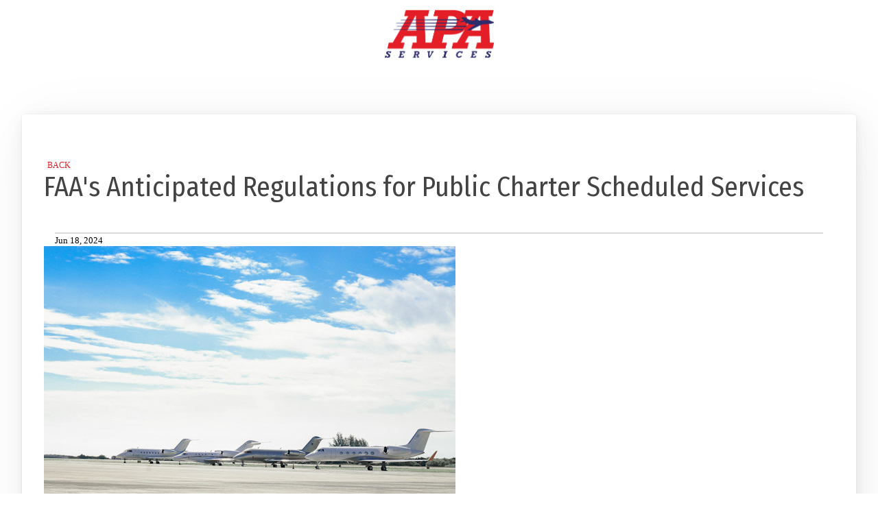

--- FILE ---
content_type: text/html; charset=utf-8
request_url: https://www.apaservices.net/news/faas-anticipated-regulations-for-public-charter-scheduled-services
body_size: 5589
content:
<!DOCTYPE html>
<html lang="en" data-theme="light">
<head>
    <base href="/" />
    <meta charset="utf-8" />
    <meta name="viewport" content="width=device-width, initial-scale=1.0" />
    <title>APA - News &amp; Events</title>
    <link rel="shortcut icon" href="/favicon.ico" type="image/vnd.microsoft.icon" />
    <link rel="stylesheet" href="/css/pico.min.css">
    <link rel="stylesheet" href="/css/theme.min.css?v=pzQVQoE0EB80NAzcND00996eGafv1g3S_2xV8QB1m_U" />
    <link rel="stylesheet" href="/css/site.css?v=Bd7bJ6Ww-XkpsOOmeOzD_OcYXf7FoBX4onStyjpos4M" />
    <link rel="stylesheet" href="/APA.CorporateWebsite.styles.css?v=KLoFudRON26YsxRvk4dRGNLUcPvqB3F1hzLyw6x0294" />
    <link rel="stylesheet" href="https://fonts.googleapis.com/css?family=Libre+Franklin:400,600,700,800">
    <link rel="stylesheet" href="https://fonts.googleapis.com/css?family=Fira+Sans:400,600,700,800">
    <link rel="stylesheet" href="https://fonts.googleapis.com/css?family=Fira+Sans+Condensed:400">
    <!-- Google tag (gtag.js) -->
    <script async src="https://www.googletagmanager.com/gtag/js?id=G-MPC7N25YGW"></script>
    <script>
        window.dataLayer = window.dataLayer || [];
        function gtag() { dataLayer.push(arguments); }
        gtag('js', new Date());

        gtag('config', 'G-MPC7N25YGW');
    </script>
    <script defer src="https://apaservices.sensehq.com/snippet.js"></script>
</head>
<body>
    <div class="body__container">
        <div class="body__container-nav-small">
            <button class="button nav__button--show" onclick="showMenu()" data-nav-toggle-show>
                <iconify-icon inline icon="mdi:hamburger-menu"></iconify-icon>
            </button>
            <div class="nav nav__container--small" data-nav-container-small>
                <button class="button nav__button--hide" onclick="hideMenu()" data-nav-toggle-hide>
                    <iconify-icon inline icon="mdi:close"></iconify-icon>
                </button>
                <ul class="nav__ul--primary">
    <li class="nav__li--primary"><a role="link" href="/why-choose-apa">Why Choose APA?</a></li>
    <li class="nav__li--primary"><a role="link" href="/about">About APA</a></li>
    <li class="nav__li--primary"><a role="link" href="/jobs">Browse Jobs</a></li>   
    <li class="nav__li--primary"><a role="link" href="/employers">For Employers</a></li>
    <li class="nav__li--primary"><a role="link" href="/news-and-events">News & Events</a></li>
    <li class="nav__li--primary"><a role="link" href="/contact">Contact</a></li>
</ul>
                <div class="hr-muted"></div>
                <div class="nav__container--small-login">
                    <ul class="nav nav--alt nav__ul--alt" aria-label="secondary">
    <li class="nav__li--alt nav__li--login-icon"><a href="http://time.apaservices.net/"><span>Timesheet</span><iconify-icon inline icon="tabler:clock"></iconify-icon></a></li>
    <li class="nav__li--alt nav__li--login-icon"><a href="https://apa-ep.prismhr.com/"><span>Portal</span><iconify-icon inline icon="dashicons:money-alt"></iconify-icon></a></li>
    <li class="nav__li--alt nav__li--login-icon phone"><a href="tel:+1-817-529-4000"><span>Call Us</span><iconify-icon inline icon="solar:phone-bold"></iconify-icon></a></li>
</ul>
                </div>
                <div class="hr-muted"></div>
                <div class="nav__container--small-social">
                    <ul class="nav nav--alt nav__ul--alt" aria-label="social">
    <li class="nav__li--alt nav__li--social-icon animated-icon"><a role="link" href="http://www.facebook.com/pages/APA-Services/158386934208997"><iconify-icon icon="ri:facebook-box-fill" class="clr-muted"></iconify-icon></a></li>
    <li class="nav__li--alt nav__li--social-icon animated-icon"><a role="link" href="https://www.instagram.com/apaservices/"><iconify-icon icon="ri:instagram-fill" class="clr-muted"></iconify-icon></a></li>
    <li class="nav__li--alt nav__li--social-icon animated-icon"><a role="link" href="http://twitter.com/APA_Services"><iconify-icon icon="simple-icons:x" class="clr-muted"></iconify-icon></a></li>
    <li class="nav__li--alt nav__li--social-icon animated-icon"><a role="link" href="http://www.linkedin.com/company/1294159"><iconify-icon icon="ri:linkedin-fill" class="clr-muted"></iconify-icon></a></li>
</ul>
                </div>
            </div>
        </div>
        <div class="content-container">
            <header>
                <div class="brand-container-small">
                    <a href="/" alt="Home"><img class="brand-container-logo" src="/img/logo.png" alt="APA Services homepage" /></a>
                </div>
                <div class="nav nav__container-large" data-nav-container-large>
                    <div class="nav__container--large" data-top>
                        <div class="nav__container--large-social">
                            <ul class="nav nav--alt nav__ul--alt" aria-label="social">
    <li class="nav__li--alt nav__li--social-icon animated-icon"><a role="link" href="http://www.facebook.com/pages/APA-Services/158386934208997"><iconify-icon icon="ri:facebook-box-fill" class="clr-muted"></iconify-icon></a></li>
    <li class="nav__li--alt nav__li--social-icon animated-icon"><a role="link" href="https://www.instagram.com/apaservices/"><iconify-icon icon="ri:instagram-fill" class="clr-muted"></iconify-icon></a></li>
    <li class="nav__li--alt nav__li--social-icon animated-icon"><a role="link" href="http://twitter.com/APA_Services"><iconify-icon icon="simple-icons:x" class="clr-muted"></iconify-icon></a></li>
    <li class="nav__li--alt nav__li--social-icon animated-icon"><a role="link" href="http://www.linkedin.com/company/1294159"><iconify-icon icon="ri:linkedin-fill" class="clr-muted"></iconify-icon></a></li>
</ul>
                        </div>
                        <div class="nav__container--large-login">
                            <ul class="nav nav--alt nav__ul--alt" aria-label="secondary">
    <li class="nav__li--alt nav__li--login-icon"><a href="http://time.apaservices.net/"><span>Timesheet</span><iconify-icon inline icon="tabler:clock"></iconify-icon></a></li>
    <li class="nav__li--alt nav__li--login-icon"><a href="https://apa-ep.prismhr.com/"><span>Portal</span><iconify-icon inline icon="dashicons:money-alt"></iconify-icon></a></li>
    <li class="nav__li--alt nav__li--login-icon phone"><a href="tel:+1-817-529-4000"><span>Call Us</span><iconify-icon inline icon="solar:phone-bold"></iconify-icon></a></li>
</ul>
                        </div>
                    </div>
                    <div class="hr-muted"></div>
                    <div class="nav-placeholder">
                        <nav class="nav nav--primary" role="navigation" aria-label="primary" data-sticky>
                            <div class="brand-container">
                                <a href="/" alt="Home"><img class="brand-container-logo" src="/img/logo.png" alt="APA Services homepage" /></a>
                            </div>
                            <ul class="nav__ul--primary">
    <li class="nav__li--primary"><a role="link" href="/why-choose-apa">Why Choose APA?</a></li>
    <li class="nav__li--primary"><a role="link" href="/about">About APA</a></li>
    <li class="nav__li--primary"><a role="link" href="/jobs">Browse Jobs</a></li>   
    <li class="nav__li--primary"><a role="link" href="/employers">For Employers</a></li>
    <li class="nav__li--primary"><a role="link" href="/news-and-events">News & Events</a></li>
    <li class="nav__li--primary"><a role="link" href="/contact">Contact</a></li>
</ul>
                        </nav>
                    </div>
                </div>
            </header>
            <main role="main" data-content>
                

<style>
    .nav__li--primary:has(a[href*="/news"]) {
        border-color: var(--primary);
    }
</style>

<section b-gep17t3st7 class="section section__news">
    <article b-gep17t3st7 class="article article__news">
        <a b-gep17t3st7 role="link" class="back-link" href="news-and-events?offset=0">
            <iconify-icon b-gep17t3st7 class="link-icon" inline icon="material-symbols:keyboard-double-arrow-left"></iconify-icon>
            <span b-gep17t3st7 class="link-text">Back</span>
        </a>
        <h2 b-gep17t3st7>FAA&#x27;s Anticipated Regulations for Public Charter Scheduled Services</h2>
        <div b-gep17t3st7 class="news--hr hr-muted"></div>
        <div b-gep17t3st7 class="news--attributes">
            <iconify-icon b-gep17t3st7 class="news--publish-date" inline icon=carbon:calendar></iconify-icon><span b-gep17t3st7>Jun 18, 2024</span>
        </div>
            <img b-gep17t3st7 src="https://images.ctfassets.net/o3oi4pdi7ojy/191c06PJ6HbNyGqnTgLDrO/22b972e52d65d0274c954de91e308eec/pexels-asadphoto-2245276.jpg?w=600" alt="pexels-asadphoto-2245276" />
        <div b-gep17t3st7 class="news--content">
            <contentful-rich-text><p>The Federal Aviation Administration (FAA) is preparing to release a Notice of Proposed Rulemaking addressing safety issues in public charter carriers operating scheduled services under Part 135 regulations. FAA Administrator Mike Whitaker stated that these regulations might lead to a distinct category for these carriers, often referred to as hop-on charters. Whitaker emphasized that the FAA needs to assess whether companies operating similarly to scheduled airlines should adhere to the same stringent rules applied to traditional airlines.</p><p>Public charter services have existed for over four decades but have gained significant traction in the last ten years. Part 135 operators, like JSX, have taken advantage of what some Part 121 carriers see as a regulatory loophole. These operators are permitted to sell individual seats on aircraft with 30 seats or less, take advance bookings, and advertise ticket sales. Unlike Part 121 airlines, they can employ pilots with a minimum of 250 hours of flight time, operate from Fixed Base Operators (FBOs) and hangars, and bypass TSA screening. JSX, based in Dallas, has developed an extensive network utilizing about 50 ERJ 135 and 145 aircraft, offering hundreds of scheduled flights each month throughout the Southwest. JSX markets its service as the “ultimate travel hack,” drawing criticism from traditional carriers for perceived unfair competition.</p><p>While Whitaker acknowledged safety as the primary concern, he suggested that the FAA might accommodate this service model, provided it can be safely managed. He highlighted the agency’s commitment to safe air travel options for everyone, including those in small and rural communities, aiming to maintain high safety standards while fostering future innovations.</p><p>The Transportation Security Administration (TSA) is also scrutinizing public charter operations, hinting at more stringent security regulations, potentially mirroring those of major airlines. The TSA has opened a 45-day comment period on these potential changes, ending on June 27, and will consider public feedback before finalizing new regulations. JSX has expressed its willingness to collaborate with regulators, asserting its position as a leader in safe, secure, and reliable regional operations.</p><p>JSX&#39;s statement to the Dallas Morning News reinforced its commitment to working with regulators to ensure the continued importance of public charters and expanding access to essential air connectivity in the future.</p><p>
Sources </p><p>Niles, R. (2024, June 17). FAA getting ready to rule on public charter scheduled service. *AVweb*. https://www.avweb.com/aviation-news/faa-getting-ready-to-rule-on-public-charter-scheduled-service/</p><p>
</p></contentful-rich-text>
        </div>
    </article>
</section>
            </main>
            <footer>
                <div class="nav nav__container--bottom-social" aria-label="social">
                    <div class="bottom-social-header">Stay up-to-date by following us</div>
                    <div class="bottom-social-container">
                        <ul class="nav nav--alt nav__ul--alt" aria-label="social">
    <li class="nav__li--alt nav__li--social-icon animated-icon"><a role="link" href="http://www.facebook.com/pages/APA-Services/158386934208997"><iconify-icon icon="ri:facebook-box-fill" class="clr-muted"></iconify-icon></a></li>
    <li class="nav__li--alt nav__li--social-icon animated-icon"><a role="link" href="https://www.instagram.com/apaservices/"><iconify-icon icon="ri:instagram-fill" class="clr-muted"></iconify-icon></a></li>
    <li class="nav__li--alt nav__li--social-icon animated-icon"><a role="link" href="http://twitter.com/APA_Services"><iconify-icon icon="simple-icons:x" class="clr-muted"></iconify-icon></a></li>
    <li class="nav__li--alt nav__li--social-icon animated-icon"><a role="link" href="http://www.linkedin.com/company/1294159"><iconify-icon icon="ri:linkedin-fill" class="clr-muted"></iconify-icon></a></li>
</ul>
                    </div>
                </div>
                <div b-jbjci5pg8e class="footer__container">
    <div b-jbjci5pg8e class="footer__about-header-container font-family-alt">
        <h4 b-jbjci5pg8e class="footer__about-header">About Us</h4>
        <p b-jbjci5pg8e>
            Founded in 1999, APA Aviation Staffing, LLC (DBA: APA Services) is one of the leading staffing services suppliers to the aviation industry. APA's diverse offerings, capabilities and proven track record of successfully delivering top notch talent to our clients has allowed us to not only survive, but THRIVE, in the aviation industry for over two decades! The ever-growing portfolio of clients that APA Services supports includes, but is not limited to, fixed and rotary wing Commercial, Corporate, and Military OEM's, VIP Completion Centers, Corporate and Commercial MRO service centers, VIP interior specialty organizations, component repair and/or manufacturing facilities and engine overhaul and repair centers.
        </p>
        <a b-jbjci5pg8e role="link" class="more-link clr-accent" href="/about">Read More<iconify-icon b-jbjci5pg8e class="link-icon" inline icon="material-symbols:keyboard-double-arrow-right"></iconify-icon></a>
    </div>
    <div b-jbjci5pg8e class="footer__about-news-container font-family-alt">
        <h4 b-jbjci5pg8e class="footer__news-header">Latest News</h4>
            <div b-jbjci5pg8e class="footer__about-news-item-container">
                <div b-jbjci5pg8e class="img">
                    <a b-jbjci5pg8e href="/news/honoring-those-who-served-the-legacy-of-veterans-in-aviation">
                        <img b-jbjci5pg8e src="https://images.ctfassets.net/o3oi4pdi7ojy/wos3zIL47rDlLTnsXGdGR/8d4d261b0a7ee0b130ca8d07d8d42428/pexels-solyartphotos-18881151.jpg?w=260" alt="Fighter Jet" />
                    </a>
                </div>
                <div b-jbjci5pg8e class="footer__about-news-item-content">
                    <hgroup b-jbjci5pg8e>
                        <h4 b-jbjci5pg8e><a b-jbjci5pg8e href="news/honoring-those-who-served-the-legacy-of-veterans-in-aviation">Honoring Those Who Served: The Legacy of Veterans in Aviation</a></h4>
                        <p b-jbjci5pg8e class="publish-date">July 1, 2025</p>
                    </hgroup>
                </div>
            </div>
            <div b-jbjci5pg8e class="footer__about-news-item-container">
                <div b-jbjci5pg8e class="img">
                    <a b-jbjci5pg8e href="/news/keeping-america-flying-how-aviation-professionals-keep-the-industry-moving">
                        <img b-jbjci5pg8e src="https://images.ctfassets.net/o3oi4pdi7ojy/4VY6D685gpr87pbruf48g0/c100ea6ddbfb426e590fc9708026fbc5/pexels-brett-sayles-1069000.jpg?w=260" alt="pexels-brett-sayles-1069000" />
                    </a>
                </div>
                <div b-jbjci5pg8e class="footer__about-news-item-content">
                    <hgroup b-jbjci5pg8e>
                        <h4 b-jbjci5pg8e><a b-jbjci5pg8e href="news/keeping-america-flying-how-aviation-professionals-keep-the-industry-moving">Keeping America Flying: How Aviation Professionals Keep the Industry Moving Over the Fourth of July Holiday</a></h4>
                        <p b-jbjci5pg8e class="publish-date">June 17, 2025</p>
                    </hgroup>
                </div>
            </div>
        <a b-jbjci5pg8e role="link" class="more-link clr-accent" href="/news-and-events">More News & Events<iconify-icon b-jbjci5pg8e class="link-icon" inline icon="material-symbols:keyboard-double-arrow-right"></iconify-icon></a>
    </div>
</div>
                <div class="hr-muted"></div>
                <nav class="nav nav__container--bottom-misc" aria-label="secondary">
                    <div class="bottom-misc-items-wrapper">
                        <ul class="bottom-misc-items-container">
                            <li><a href="/privacy">Privacy Policy</a></li>
                            <li><a href="/terms-of-use">Terms of Use</a></li>
                        </ul>
                    </div>
                </nav>
                <div class="copyright">
                    Copyright &copy; 2026 APA Services.  All rights reserved.
                </div>
            </footer>
        </div>
    </div>

    <script src="/js/site.js?v=TuI4LpFvjFMf9hx-amyw4tL-6UaSpDmkXTFPhCf_HnI"></script>
    <script src="https://cdn.jsdelivr.net/npm/iconify-icon@1.0.8/dist/iconify-icon.min.js"></script>
    
</body>
</html>

--- FILE ---
content_type: text/css
request_url: https://www.apaservices.net/css/pico.min.css
body_size: 15008
content:
@charset "UTF-8";/*!
 * Pico CSS v1.5.10 (https://picocss.com)
 * Copyright 2019-2023 - Licensed under MIT
 */:root{--font-family:system-ui,-apple-system,"Segoe UI","Roboto","Ubuntu","Cantarell","Noto Sans",sans-serif,"Apple Color Emoji","Segoe UI Emoji","Segoe UI Symbol","Noto Color Emoji";--line-height:1.5;--font-weight:400;--font-size:16px;--border-radius:0.25rem;--border-width:1px;--outline-width:3px;--spacing:1rem;--typography-spacing-vertical:1.5rem;--block-spacing-vertical:calc(var(--spacing) * 2);--block-spacing-horizontal:var(--spacing);--grid-spacing-vertical:0;--grid-spacing-horizontal:var(--spacing);--form-element-spacing-vertical:0.75rem;--form-element-spacing-horizontal:1rem;--nav-element-spacing-vertical:1rem;--nav-element-spacing-horizontal:0.5rem;--nav-link-spacing-vertical:0.5rem;--nav-link-spacing-horizontal:0.5rem;--form-label-font-weight:var(--font-weight);--transition:0.2s ease-in-out;--modal-overlay-backdrop-filter:blur(0.25rem)}@media (min-width:576px){:root{--font-size:17px}}@media (min-width:768px){:root{--font-size:18px}}@media (min-width:992px){:root{--font-size:19px}}@media (min-width:1200px){:root{--font-size:20px}}@media (min-width:576px){body>footer,body>header,body>main,section{--block-spacing-vertical:calc(var(--spacing) * 2.5)}}@media (min-width:768px){body>footer,body>header,body>main,section{--block-spacing-vertical:calc(var(--spacing) * 3)}}@media (min-width:992px){body>footer,body>header,body>main,section{--block-spacing-vertical:calc(var(--spacing) * 3.5)}}@media (min-width:1200px){body>footer,body>header,body>main,section{--block-spacing-vertical:calc(var(--spacing) * 4)}}@media (min-width:576px){article{--block-spacing-horizontal:calc(var(--spacing) * 1.25)}}@media (min-width:768px){article{--block-spacing-horizontal:calc(var(--spacing) * 1.5)}}@media (min-width:992px){article{--block-spacing-horizontal:calc(var(--spacing) * 1.75)}}@media (min-width:1200px){article{--block-spacing-horizontal:calc(var(--spacing) * 2)}}dialog>article{--block-spacing-vertical:calc(var(--spacing) * 2);--block-spacing-horizontal:var(--spacing)}@media (min-width:576px){dialog>article{--block-spacing-vertical:calc(var(--spacing) * 2.5);--block-spacing-horizontal:calc(var(--spacing) * 1.25)}}@media (min-width:768px){dialog>article{--block-spacing-vertical:calc(var(--spacing) * 3);--block-spacing-horizontal:calc(var(--spacing) * 1.5)}}a{--text-decoration:none}a.contrast,a.secondary{--text-decoration:underline}small{--font-size:0.875em}h1,h2,h3,h4,h5,h6{--font-weight:700}h1{--font-size:2rem;--typography-spacing-vertical:3rem}h2{--font-size:1.75rem;--typography-spacing-vertical:2.625rem}h3{--font-size:1.5rem;--typography-spacing-vertical:2.25rem}h4{--font-size:1.25rem;--typography-spacing-vertical:1.874rem}h5{--font-size:1.125rem;--typography-spacing-vertical:1.6875rem}[type=checkbox],[type=radio]{--border-width:2px}[type=checkbox][role=switch]{--border-width:3px}tfoot td,tfoot th,thead td,thead th{--border-width:3px}:not(thead,tfoot)>*>td{--font-size:0.875em}code,kbd,pre,samp{--font-family:"Menlo","Consolas","Roboto Mono","Ubuntu Monospace","Noto Mono","Oxygen Mono","Liberation Mono",monospace,"Apple Color Emoji","Segoe UI Emoji","Segoe UI Symbol","Noto Color Emoji"}kbd{--font-weight:bolder}:root:not([data-theme=dark]),[data-theme=light]{--background-color:#fff;--color:hsl(205, 20%, 32%);--h1-color:hsl(205, 30%, 15%);--h2-color:#24333e;--h3-color:hsl(205, 25%, 23%);--h4-color:#374956;--h5-color:hsl(205, 20%, 32%);--h6-color:#4d606d;--muted-color:hsl(205, 10%, 50%);--muted-border-color:hsl(205, 20%, 94%);--primary:hsl(195, 85%, 41%);--primary-hover:hsl(195, 90%, 32%);--primary-focus:rgba(16, 149, 193, 0.125);--primary-inverse:#fff;--secondary:hsl(205, 15%, 41%);--secondary-hover:hsl(205, 20%, 32%);--secondary-focus:rgba(89, 107, 120, 0.125);--secondary-inverse:#fff;--contrast:hsl(205, 30%, 15%);--contrast-hover:#000;--contrast-focus:rgba(89, 107, 120, 0.125);--contrast-inverse:#fff;--mark-background-color:#fff2ca;--mark-color:#543a26;--ins-color:#388e3c;--del-color:#c62828;--blockquote-border-color:var(--muted-border-color);--blockquote-footer-color:var(--muted-color);--button-box-shadow:0 0 0 rgba(0, 0, 0, 0);--button-hover-box-shadow:0 0 0 rgba(0, 0, 0, 0);--form-element-background-color:transparent;--form-element-border-color:hsl(205, 14%, 68%);--form-element-color:var(--color);--form-element-placeholder-color:var(--muted-color);--form-element-active-background-color:transparent;--form-element-active-border-color:var(--primary);--form-element-focus-color:var(--primary-focus);--form-element-disabled-background-color:hsl(205, 18%, 86%);--form-element-disabled-border-color:hsl(205, 14%, 68%);--form-element-disabled-opacity:0.5;--form-element-invalid-border-color:#c62828;--form-element-invalid-active-border-color:#d32f2f;--form-element-invalid-focus-color:rgba(211, 47, 47, 0.125);--form-element-valid-border-color:#388e3c;--form-element-valid-active-border-color:#43a047;--form-element-valid-focus-color:rgba(67, 160, 71, 0.125);--switch-background-color:hsl(205, 16%, 77%);--switch-color:var(--primary-inverse);--switch-checked-background-color:var(--primary);--range-border-color:hsl(205, 18%, 86%);--range-active-border-color:hsl(205, 16%, 77%);--range-thumb-border-color:var(--background-color);--range-thumb-color:var(--secondary);--range-thumb-hover-color:var(--secondary-hover);--range-thumb-active-color:var(--primary);--table-border-color:var(--muted-border-color);--table-row-stripped-background-color:#f6f8f9;--code-background-color:hsl(205, 20%, 94%);--code-color:var(--muted-color);--code-kbd-background-color:var(--contrast);--code-kbd-color:var(--contrast-inverse);--code-tag-color:hsl(330, 40%, 50%);--code-property-color:hsl(185, 40%, 40%);--code-value-color:hsl(40, 20%, 50%);--code-comment-color:hsl(205, 14%, 68%);--accordion-border-color:var(--muted-border-color);--accordion-close-summary-color:var(--color);--accordion-open-summary-color:var(--muted-color);--card-background-color:var(--background-color);--card-border-color:var(--muted-border-color);--card-box-shadow:0.0145rem 0.029rem 0.174rem rgba(27, 40, 50, 0.01698),0.0335rem 0.067rem 0.402rem rgba(27, 40, 50, 0.024),0.0625rem 0.125rem 0.75rem rgba(27, 40, 50, 0.03),0.1125rem 0.225rem 1.35rem rgba(27, 40, 50, 0.036),0.2085rem 0.417rem 2.502rem rgba(27, 40, 50, 0.04302),0.5rem 1rem 6rem rgba(27, 40, 50, 0.06),0 0 0 0.0625rem rgba(27, 40, 50, 0.015);--card-sectionning-background-color:#fbfbfc;--dropdown-background-color:#fbfbfc;--dropdown-border-color:#e1e6eb;--dropdown-box-shadow:var(--card-box-shadow);--dropdown-color:var(--color);--dropdown-hover-background-color:hsl(205, 20%, 94%);--modal-overlay-background-color:rgba(213, 220, 226, 0.7);--progress-background-color:hsl(205, 18%, 86%);--progress-color:var(--primary);--loading-spinner-opacity:0.5;--tooltip-background-color:var(--contrast);--tooltip-color:var(--contrast-inverse);--icon-checkbox:url("data:image/svg+xml,%3Csvg xmlns='http://www.w3.org/2000/svg' width='24' height='24' viewBox='0 0 24 24' fill='none' stroke='rgb(255, 255, 255)' stroke-width='4' stroke-linecap='round' stroke-linejoin='round'%3E%3Cpolyline points='20 6 9 17 4 12'%3E%3C/polyline%3E%3C/svg%3E");--icon-chevron:url("data:image/svg+xml,%3Csvg xmlns='http://www.w3.org/2000/svg' width='24' height='24' viewBox='0 0 24 24' fill='none' stroke='rgb(65, 84, 98)' stroke-width='2' stroke-linecap='round' stroke-linejoin='round'%3E%3Cpolyline points='6 9 12 15 18 9'%3E%3C/polyline%3E%3C/svg%3E");--icon-chevron-button:url("data:image/svg+xml,%3Csvg xmlns='http://www.w3.org/2000/svg' width='24' height='24' viewBox='0 0 24 24' fill='none' stroke='rgb(255, 255, 255)' stroke-width='2' stroke-linecap='round' stroke-linejoin='round'%3E%3Cpolyline points='6 9 12 15 18 9'%3E%3C/polyline%3E%3C/svg%3E");--icon-chevron-button-inverse:url("data:image/svg+xml,%3Csvg xmlns='http://www.w3.org/2000/svg' width='24' height='24' viewBox='0 0 24 24' fill='none' stroke='rgb(255, 255, 255)' stroke-width='2' stroke-linecap='round' stroke-linejoin='round'%3E%3Cpolyline points='6 9 12 15 18 9'%3E%3C/polyline%3E%3C/svg%3E");--icon-close:url("data:image/svg+xml,%3Csvg xmlns='http://www.w3.org/2000/svg' width='24' height='24' viewBox='0 0 24 24' fill='none' stroke='rgb(115, 130, 140)' stroke-width='4' stroke-linecap='round' stroke-linejoin='round'%3E%3Cline x1='18' y1='6' x2='6' y2='18'%3E%3C/line%3E%3Cline x1='6' y1='6' x2='18' y2='18'%3E%3C/line%3E%3C/svg%3E");--icon-date:url("data:image/svg+xml,%3Csvg xmlns='http://www.w3.org/2000/svg' width='24' height='24' viewBox='0 0 24 24' fill='none' stroke='rgb(65, 84, 98)' stroke-width='2' stroke-linecap='round' stroke-linejoin='round'%3E%3Crect x='3' y='4' width='18' height='18' rx='2' ry='2'%3E%3C/rect%3E%3Cline x1='16' y1='2' x2='16' y2='6'%3E%3C/line%3E%3Cline x1='8' y1='2' x2='8' y2='6'%3E%3C/line%3E%3Cline x1='3' y1='10' x2='21' y2='10'%3E%3C/line%3E%3C/svg%3E");--icon-invalid:url("data:image/svg+xml,%3Csvg xmlns='http://www.w3.org/2000/svg' width='24' height='24' viewBox='0 0 24 24' fill='none' stroke='rgb(198, 40, 40)' stroke-width='2' stroke-linecap='round' stroke-linejoin='round'%3E%3Ccircle cx='12' cy='12' r='10'%3E%3C/circle%3E%3Cline x1='12' y1='8' x2='12' y2='12'%3E%3C/line%3E%3Cline x1='12' y1='16' x2='12.01' y2='16'%3E%3C/line%3E%3C/svg%3E");--icon-minus:url("data:image/svg+xml,%3Csvg xmlns='http://www.w3.org/2000/svg' width='24' height='24' viewBox='0 0 24 24' fill='none' stroke='rgb(255, 255, 255)' stroke-width='4' stroke-linecap='round' stroke-linejoin='round'%3E%3Cline x1='5' y1='12' x2='19' y2='12'%3E%3C/line%3E%3C/svg%3E");--icon-search:url("data:image/svg+xml,%3Csvg xmlns='http://www.w3.org/2000/svg' width='24' height='24' viewBox='0 0 24 24' fill='none' stroke='rgb(65, 84, 98)' stroke-width='2' stroke-linecap='round' stroke-linejoin='round'%3E%3Ccircle cx='11' cy='11' r='8'%3E%3C/circle%3E%3Cline x1='21' y1='21' x2='16.65' y2='16.65'%3E%3C/line%3E%3C/svg%3E");--icon-time:url("data:image/svg+xml,%3Csvg xmlns='http://www.w3.org/2000/svg' width='24' height='24' viewBox='0 0 24 24' fill='none' stroke='rgb(65, 84, 98)' stroke-width='2' stroke-linecap='round' stroke-linejoin='round'%3E%3Ccircle cx='12' cy='12' r='10'%3E%3C/circle%3E%3Cpolyline points='12 6 12 12 16 14'%3E%3C/polyline%3E%3C/svg%3E");--icon-valid:url("data:image/svg+xml,%3Csvg xmlns='http://www.w3.org/2000/svg' width='24' height='24' viewBox='0 0 24 24' fill='none' stroke='rgb(56, 142, 60)' stroke-width='3' stroke-linecap='round' stroke-linejoin='round'%3E%3Cpolyline points='20 6 9 17 4 12'%3E%3C/polyline%3E%3C/svg%3E");color-scheme:light}@media only screen and (prefers-color-scheme:dark){:root:not([data-theme]){--background-color:#11191f;--color:hsl(205, 16%, 77%);--h1-color:hsl(205, 20%, 94%);--h2-color:#e1e6eb;--h3-color:hsl(205, 18%, 86%);--h4-color:#c8d1d8;--h5-color:hsl(205, 16%, 77%);--h6-color:#afbbc4;--muted-color:hsl(205, 10%, 50%);--muted-border-color:#1f2d38;--primary:hsl(195, 85%, 41%);--primary-hover:hsl(195, 80%, 50%);--primary-focus:rgba(16, 149, 193, 0.25);--primary-inverse:#fff;--secondary:hsl(205, 15%, 41%);--secondary-hover:hsl(205, 10%, 50%);--secondary-focus:rgba(115, 130, 140, 0.25);--secondary-inverse:#fff;--contrast:hsl(205, 20%, 94%);--contrast-hover:#fff;--contrast-focus:rgba(115, 130, 140, 0.25);--contrast-inverse:#000;--mark-background-color:#d1c284;--mark-color:#11191f;--ins-color:#388e3c;--del-color:#c62828;--blockquote-border-color:var(--muted-border-color);--blockquote-footer-color:var(--muted-color);--button-box-shadow:0 0 0 rgba(0, 0, 0, 0);--button-hover-box-shadow:0 0 0 rgba(0, 0, 0, 0);--form-element-background-color:#11191f;--form-element-border-color:#374956;--form-element-color:var(--color);--form-element-placeholder-color:var(--muted-color);--form-element-active-background-color:var(--form-element-background-color);--form-element-active-border-color:var(--primary);--form-element-focus-color:var(--primary-focus);--form-element-disabled-background-color:hsl(205, 25%, 23%);--form-element-disabled-border-color:hsl(205, 20%, 32%);--form-element-disabled-opacity:0.5;--form-element-invalid-border-color:#b71c1c;--form-element-invalid-active-border-color:#c62828;--form-element-invalid-focus-color:rgba(198, 40, 40, 0.25);--form-element-valid-border-color:#2e7d32;--form-element-valid-active-border-color:#388e3c;--form-element-valid-focus-color:rgba(56, 142, 60, 0.25);--switch-background-color:#374956;--switch-color:var(--primary-inverse);--switch-checked-background-color:var(--primary);--range-border-color:#24333e;--range-active-border-color:hsl(205, 25%, 23%);--range-thumb-border-color:var(--background-color);--range-thumb-color:var(--secondary);--range-thumb-hover-color:var(--secondary-hover);--range-thumb-active-color:var(--primary);--table-border-color:var(--muted-border-color);--table-row-stripped-background-color:rgba(115, 130, 140, 0.05);--code-background-color:#18232c;--code-color:var(--muted-color);--code-kbd-background-color:var(--contrast);--code-kbd-color:var(--contrast-inverse);--code-tag-color:hsl(330, 30%, 50%);--code-property-color:hsl(185, 30%, 50%);--code-value-color:hsl(40, 10%, 50%);--code-comment-color:#4d606d;--accordion-border-color:var(--muted-border-color);--accordion-active-summary-color:var(--primary);--accordion-close-summary-color:var(--color);--accordion-open-summary-color:var(--muted-color);--card-background-color:#141e26;--card-border-color:var(--card-background-color);--card-box-shadow:0.0145rem 0.029rem 0.174rem rgba(0, 0, 0, 0.01698),0.0335rem 0.067rem 0.402rem rgba(0, 0, 0, 0.024),0.0625rem 0.125rem 0.75rem rgba(0, 0, 0, 0.03),0.1125rem 0.225rem 1.35rem rgba(0, 0, 0, 0.036),0.2085rem 0.417rem 2.502rem rgba(0, 0, 0, 0.04302),0.5rem 1rem 6rem rgba(0, 0, 0, 0.06),0 0 0 0.0625rem rgba(0, 0, 0, 0.015);--card-sectionning-background-color:#18232c;--dropdown-background-color:hsl(205, 30%, 15%);--dropdown-border-color:#24333e;--dropdown-box-shadow:var(--card-box-shadow);--dropdown-color:var(--color);--dropdown-hover-background-color:rgba(36, 51, 62, 0.75);--modal-overlay-background-color:rgba(36, 51, 62, 0.8);--progress-background-color:#24333e;--progress-color:var(--primary);--loading-spinner-opacity:0.5;--tooltip-background-color:var(--contrast);--tooltip-color:var(--contrast-inverse);--icon-checkbox:url("data:image/svg+xml,%3Csvg xmlns='http://www.w3.org/2000/svg' width='24' height='24' viewBox='0 0 24 24' fill='none' stroke='rgb(255, 255, 255)' stroke-width='4' stroke-linecap='round' stroke-linejoin='round'%3E%3Cpolyline points='20 6 9 17 4 12'%3E%3C/polyline%3E%3C/svg%3E");--icon-chevron:url("data:image/svg+xml,%3Csvg xmlns='http://www.w3.org/2000/svg' width='24' height='24' viewBox='0 0 24 24' fill='none' stroke='rgb(162, 175, 185)' stroke-width='2' stroke-linecap='round' stroke-linejoin='round'%3E%3Cpolyline points='6 9 12 15 18 9'%3E%3C/polyline%3E%3C/svg%3E");--icon-chevron-button:url("data:image/svg+xml,%3Csvg xmlns='http://www.w3.org/2000/svg' width='24' height='24' viewBox='0 0 24 24' fill='none' stroke='rgb(255, 255, 255)' stroke-width='2' stroke-linecap='round' stroke-linejoin='round'%3E%3Cpolyline points='6 9 12 15 18 9'%3E%3C/polyline%3E%3C/svg%3E");--icon-chevron-button-inverse:url("data:image/svg+xml,%3Csvg xmlns='http://www.w3.org/2000/svg' width='24' height='24' viewBox='0 0 24 24' fill='none' stroke='rgb(0, 0, 0)' stroke-width='2' stroke-linecap='round' stroke-linejoin='round'%3E%3Cpolyline points='6 9 12 15 18 9'%3E%3C/polyline%3E%3C/svg%3E");--icon-close:url("data:image/svg+xml,%3Csvg xmlns='http://www.w3.org/2000/svg' width='24' height='24' viewBox='0 0 24 24' fill='none' stroke='rgb(115, 130, 140)' stroke-width='4' stroke-linecap='round' stroke-linejoin='round'%3E%3Cline x1='18' y1='6' x2='6' y2='18'%3E%3C/line%3E%3Cline x1='6' y1='6' x2='18' y2='18'%3E%3C/line%3E%3C/svg%3E");--icon-date:url("data:image/svg+xml,%3Csvg xmlns='http://www.w3.org/2000/svg' width='24' height='24' viewBox='0 0 24 24' fill='none' stroke='rgb(162, 175, 185)' stroke-width='2' stroke-linecap='round' stroke-linejoin='round'%3E%3Crect x='3' y='4' width='18' height='18' rx='2' ry='2'%3E%3C/rect%3E%3Cline x1='16' y1='2' x2='16' y2='6'%3E%3C/line%3E%3Cline x1='8' y1='2' x2='8' y2='6'%3E%3C/line%3E%3Cline x1='3' y1='10' x2='21' y2='10'%3E%3C/line%3E%3C/svg%3E");--icon-invalid:url("data:image/svg+xml,%3Csvg xmlns='http://www.w3.org/2000/svg' width='24' height='24' viewBox='0 0 24 24' fill='none' stroke='rgb(183, 28, 28)' stroke-width='2' stroke-linecap='round' stroke-linejoin='round'%3E%3Ccircle cx='12' cy='12' r='10'%3E%3C/circle%3E%3Cline x1='12' y1='8' x2='12' y2='12'%3E%3C/line%3E%3Cline x1='12' y1='16' x2='12.01' y2='16'%3E%3C/line%3E%3C/svg%3E");--icon-minus:url("data:image/svg+xml,%3Csvg xmlns='http://www.w3.org/2000/svg' width='24' height='24' viewBox='0 0 24 24' fill='none' stroke='rgb(255, 255, 255)' stroke-width='4' stroke-linecap='round' stroke-linejoin='round'%3E%3Cline x1='5' y1='12' x2='19' y2='12'%3E%3C/line%3E%3C/svg%3E");--icon-search:url("data:image/svg+xml,%3Csvg xmlns='http://www.w3.org/2000/svg' width='24' height='24' viewBox='0 0 24 24' fill='none' stroke='rgb(162, 175, 185)' stroke-width='2' stroke-linecap='round' stroke-linejoin='round'%3E%3Ccircle cx='11' cy='11' r='8'%3E%3C/circle%3E%3Cline x1='21' y1='21' x2='16.65' y2='16.65'%3E%3C/line%3E%3C/svg%3E");--icon-time:url("data:image/svg+xml,%3Csvg xmlns='http://www.w3.org/2000/svg' width='24' height='24' viewBox='0 0 24 24' fill='none' stroke='rgb(162, 175, 185)' stroke-width='2' stroke-linecap='round' stroke-linejoin='round'%3E%3Ccircle cx='12' cy='12' r='10'%3E%3C/circle%3E%3Cpolyline points='12 6 12 12 16 14'%3E%3C/polyline%3E%3C/svg%3E");--icon-valid:url("data:image/svg+xml,%3Csvg xmlns='http://www.w3.org/2000/svg' width='24' height='24' viewBox='0 0 24 24' fill='none' stroke='rgb(46, 125, 50)' stroke-width='3' stroke-linecap='round' stroke-linejoin='round'%3E%3Cpolyline points='20 6 9 17 4 12'%3E%3C/polyline%3E%3C/svg%3E");color-scheme:dark}}[data-theme=dark]{--background-color:#11191f;--color:hsl(205, 16%, 77%);--h1-color:hsl(205, 20%, 94%);--h2-color:#e1e6eb;--h3-color:hsl(205, 18%, 86%);--h4-color:#c8d1d8;--h5-color:hsl(205, 16%, 77%);--h6-color:#afbbc4;--muted-color:hsl(205, 10%, 50%);--muted-border-color:#1f2d38;--primary:hsl(195, 85%, 41%);--primary-hover:hsl(195, 80%, 50%);--primary-focus:rgba(16, 149, 193, 0.25);--primary-inverse:#fff;--secondary:hsl(205, 15%, 41%);--secondary-hover:hsl(205, 10%, 50%);--secondary-focus:rgba(115, 130, 140, 0.25);--secondary-inverse:#fff;--contrast:hsl(205, 20%, 94%);--contrast-hover:#fff;--contrast-focus:rgba(115, 130, 140, 0.25);--contrast-inverse:#000;--mark-background-color:#d1c284;--mark-color:#11191f;--ins-color:#388e3c;--del-color:#c62828;--blockquote-border-color:var(--muted-border-color);--blockquote-footer-color:var(--muted-color);--button-box-shadow:0 0 0 rgba(0, 0, 0, 0);--button-hover-box-shadow:0 0 0 rgba(0, 0, 0, 0);--form-element-background-color:#11191f;--form-element-border-color:#374956;--form-element-color:var(--color);--form-element-placeholder-color:var(--muted-color);--form-element-active-background-color:var(--form-element-background-color);--form-element-active-border-color:var(--primary);--form-element-focus-color:var(--primary-focus);--form-element-disabled-background-color:hsl(205, 25%, 23%);--form-element-disabled-border-color:hsl(205, 20%, 32%);--form-element-disabled-opacity:0.5;--form-element-invalid-border-color:#b71c1c;--form-element-invalid-active-border-color:#c62828;--form-element-invalid-focus-color:rgba(198, 40, 40, 0.25);--form-element-valid-border-color:#2e7d32;--form-element-valid-active-border-color:#388e3c;--form-element-valid-focus-color:rgba(56, 142, 60, 0.25);--switch-background-color:#374956;--switch-color:var(--primary-inverse);--switch-checked-background-color:var(--primary);--range-border-color:#24333e;--range-active-border-color:hsl(205, 25%, 23%);--range-thumb-border-color:var(--background-color);--range-thumb-color:var(--secondary);--range-thumb-hover-color:var(--secondary-hover);--range-thumb-active-color:var(--primary);--table-border-color:var(--muted-border-color);--table-row-stripped-background-color:rgba(115, 130, 140, 0.05);--code-background-color:#18232c;--code-color:var(--muted-color);--code-kbd-background-color:var(--contrast);--code-kbd-color:var(--contrast-inverse);--code-tag-color:hsl(330, 30%, 50%);--code-property-color:hsl(185, 30%, 50%);--code-value-color:hsl(40, 10%, 50%);--code-comment-color:#4d606d;--accordion-border-color:var(--muted-border-color);--accordion-active-summary-color:var(--primary);--accordion-close-summary-color:var(--color);--accordion-open-summary-color:var(--muted-color);--card-background-color:#141e26;--card-border-color:var(--card-background-color);--card-box-shadow:0.0145rem 0.029rem 0.174rem rgba(0, 0, 0, 0.01698),0.0335rem 0.067rem 0.402rem rgba(0, 0, 0, 0.024),0.0625rem 0.125rem 0.75rem rgba(0, 0, 0, 0.03),0.1125rem 0.225rem 1.35rem rgba(0, 0, 0, 0.036),0.2085rem 0.417rem 2.502rem rgba(0, 0, 0, 0.04302),0.5rem 1rem 6rem rgba(0, 0, 0, 0.06),0 0 0 0.0625rem rgba(0, 0, 0, 0.015);--card-sectionning-background-color:#18232c;--dropdown-background-color:hsl(205, 30%, 15%);--dropdown-border-color:#24333e;--dropdown-box-shadow:var(--card-box-shadow);--dropdown-color:var(--color);--dropdown-hover-background-color:rgba(36, 51, 62, 0.75);--modal-overlay-background-color:rgba(36, 51, 62, 0.8);--progress-background-color:#24333e;--progress-color:var(--primary);--loading-spinner-opacity:0.5;--tooltip-background-color:var(--contrast);--tooltip-color:var(--contrast-inverse);--icon-checkbox:url("data:image/svg+xml,%3Csvg xmlns='http://www.w3.org/2000/svg' width='24' height='24' viewBox='0 0 24 24' fill='none' stroke='rgb(255, 255, 255)' stroke-width='4' stroke-linecap='round' stroke-linejoin='round'%3E%3Cpolyline points='20 6 9 17 4 12'%3E%3C/polyline%3E%3C/svg%3E");--icon-chevron:url("data:image/svg+xml,%3Csvg xmlns='http://www.w3.org/2000/svg' width='24' height='24' viewBox='0 0 24 24' fill='none' stroke='rgb(162, 175, 185)' stroke-width='2' stroke-linecap='round' stroke-linejoin='round'%3E%3Cpolyline points='6 9 12 15 18 9'%3E%3C/polyline%3E%3C/svg%3E");--icon-chevron-button:url("data:image/svg+xml,%3Csvg xmlns='http://www.w3.org/2000/svg' width='24' height='24' viewBox='0 0 24 24' fill='none' stroke='rgb(255, 255, 255)' stroke-width='2' stroke-linecap='round' stroke-linejoin='round'%3E%3Cpolyline points='6 9 12 15 18 9'%3E%3C/polyline%3E%3C/svg%3E");--icon-chevron-button-inverse:url("data:image/svg+xml,%3Csvg xmlns='http://www.w3.org/2000/svg' width='24' height='24' viewBox='0 0 24 24' fill='none' stroke='rgb(0, 0, 0)' stroke-width='2' stroke-linecap='round' stroke-linejoin='round'%3E%3Cpolyline points='6 9 12 15 18 9'%3E%3C/polyline%3E%3C/svg%3E");--icon-close:url("data:image/svg+xml,%3Csvg xmlns='http://www.w3.org/2000/svg' width='24' height='24' viewBox='0 0 24 24' fill='none' stroke='rgb(115, 130, 140)' stroke-width='4' stroke-linecap='round' stroke-linejoin='round'%3E%3Cline x1='18' y1='6' x2='6' y2='18'%3E%3C/line%3E%3Cline x1='6' y1='6' x2='18' y2='18'%3E%3C/line%3E%3C/svg%3E");--icon-date:url("data:image/svg+xml,%3Csvg xmlns='http://www.w3.org/2000/svg' width='24' height='24' viewBox='0 0 24 24' fill='none' stroke='rgb(162, 175, 185)' stroke-width='2' stroke-linecap='round' stroke-linejoin='round'%3E%3Crect x='3' y='4' width='18' height='18' rx='2' ry='2'%3E%3C/rect%3E%3Cline x1='16' y1='2' x2='16' y2='6'%3E%3C/line%3E%3Cline x1='8' y1='2' x2='8' y2='6'%3E%3C/line%3E%3Cline x1='3' y1='10' x2='21' y2='10'%3E%3C/line%3E%3C/svg%3E");--icon-invalid:url("data:image/svg+xml,%3Csvg xmlns='http://www.w3.org/2000/svg' width='24' height='24' viewBox='0 0 24 24' fill='none' stroke='rgb(183, 28, 28)' stroke-width='2' stroke-linecap='round' stroke-linejoin='round'%3E%3Ccircle cx='12' cy='12' r='10'%3E%3C/circle%3E%3Cline x1='12' y1='8' x2='12' y2='12'%3E%3C/line%3E%3Cline x1='12' y1='16' x2='12.01' y2='16'%3E%3C/line%3E%3C/svg%3E");--icon-minus:url("data:image/svg+xml,%3Csvg xmlns='http://www.w3.org/2000/svg' width='24' height='24' viewBox='0 0 24 24' fill='none' stroke='rgb(255, 255, 255)' stroke-width='4' stroke-linecap='round' stroke-linejoin='round'%3E%3Cline x1='5' y1='12' x2='19' y2='12'%3E%3C/line%3E%3C/svg%3E");--icon-search:url("data:image/svg+xml,%3Csvg xmlns='http://www.w3.org/2000/svg' width='24' height='24' viewBox='0 0 24 24' fill='none' stroke='rgb(162, 175, 185)' stroke-width='2' stroke-linecap='round' stroke-linejoin='round'%3E%3Ccircle cx='11' cy='11' r='8'%3E%3C/circle%3E%3Cline x1='21' y1='21' x2='16.65' y2='16.65'%3E%3C/line%3E%3C/svg%3E");--icon-time:url("data:image/svg+xml,%3Csvg xmlns='http://www.w3.org/2000/svg' width='24' height='24' viewBox='0 0 24 24' fill='none' stroke='rgb(162, 175, 185)' stroke-width='2' stroke-linecap='round' stroke-linejoin='round'%3E%3Ccircle cx='12' cy='12' r='10'%3E%3C/circle%3E%3Cpolyline points='12 6 12 12 16 14'%3E%3C/polyline%3E%3C/svg%3E");--icon-valid:url("data:image/svg+xml,%3Csvg xmlns='http://www.w3.org/2000/svg' width='24' height='24' viewBox='0 0 24 24' fill='none' stroke='rgb(46, 125, 50)' stroke-width='3' stroke-linecap='round' stroke-linejoin='round'%3E%3Cpolyline points='20 6 9 17 4 12'%3E%3C/polyline%3E%3C/svg%3E");color-scheme:dark}[type=checkbox],[type=radio],[type=range],progress{accent-color:var(--primary)}*,::after,::before{box-sizing:border-box;background-repeat:no-repeat}::after,::before{text-decoration:inherit;vertical-align:inherit}:where(:root){-webkit-tap-highlight-color:transparent;-webkit-text-size-adjust:100%;-moz-text-size-adjust:100%;text-size-adjust:100%;background-color:var(--background-color);color:var(--color);font-weight:var(--font-weight);font-size:var(--font-size);line-height:var(--line-height);font-family:var(--font-family);text-rendering:optimizeLegibility;overflow-wrap:break-word;cursor:default;-moz-tab-size:4;-o-tab-size:4;tab-size:4}main{display:block}body{width:100%;margin:0}body>footer,body>header,body>main{width:100%;margin-right:auto;margin-left:auto;padding:var(--block-spacing-vertical) 0}.container,.container-fluid{width:100%;margin-right:auto;margin-left:auto;padding-right:var(--spacing);padding-left:var(--spacing)}@media (min-width:576px){.container{max-width:510px;padding-right:0;padding-left:0}}@media (min-width:768px){.container{max-width:700px}}@media (min-width:992px){.container{max-width:920px}}@media (min-width:1200px){.container{max-width:1130px}}section{margin-bottom:var(--block-spacing-vertical)}.grid{grid-column-gap:var(--grid-spacing-horizontal);grid-row-gap:var(--grid-spacing-vertical);display:grid;grid-template-columns:1fr;margin:0}@media (min-width:992px){.grid{grid-template-columns:repeat(auto-fit,minmax(0%,1fr))}}.grid>*{min-width:0}figure{display:block;margin:0;padding:0;overflow-x:auto}figure figcaption{padding:calc(var(--spacing) * .5) 0;color:var(--muted-color)}b,strong{font-weight:bolder}sub,sup{position:relative;font-size:.75em;line-height:0;vertical-align:baseline}sub{bottom:-.25em}sup{top:-.5em}address,blockquote,dl,figure,form,ol,p,pre,table,ul{margin-top:0;margin-bottom:var(--typography-spacing-vertical);color:var(--color);font-style:normal;font-weight:var(--font-weight);font-size:var(--font-size)}[role=link],a{--color:var(--primary);--background-color:transparent;outline:0;background-color:var(--background-color);color:var(--color);-webkit-text-decoration:var(--text-decoration);text-decoration:var(--text-decoration);transition:background-color var(--transition),color var(--transition),box-shadow var(--transition),-webkit-text-decoration var(--transition);transition:background-color var(--transition),color var(--transition),text-decoration var(--transition),box-shadow var(--transition);transition:background-color var(--transition),color var(--transition),text-decoration var(--transition),box-shadow var(--transition),-webkit-text-decoration var(--transition)}[role=link]:is([aria-current],:hover,:active,:focus),a:is([aria-current],:hover,:active,:focus){--color:var(--primary-hover);--text-decoration:underline}[role=link]:focus,a:focus{--background-color:var(--primary-focus)}[role=link].secondary,a.secondary{--color:var(--secondary)}[role=link].secondary:is([aria-current],:hover,:active,:focus),a.secondary:is([aria-current],:hover,:active,:focus){--color:var(--secondary-hover)}[role=link].secondary:focus,a.secondary:focus{--background-color:var(--secondary-focus)}[role=link].contrast,a.contrast{--color:var(--contrast)}[role=link].contrast:is([aria-current],:hover,:active,:focus),a.contrast:is([aria-current],:hover,:active,:focus){--color:var(--contrast-hover)}[role=link].contrast:focus,a.contrast:focus{--background-color:var(--contrast-focus)}h1,h2,h3,h4,h5,h6{margin-top:0;margin-bottom:var(--typography-spacing-vertical);color:var(--color);font-weight:var(--font-weight);font-size:var(--font-size);font-family:var(--font-family)}h1{--color:var(--h1-color)}h2{--color:var(--h2-color)}h3{--color:var(--h3-color)}h4{--color:var(--h4-color)}h5{--color:var(--h5-color)}h6{--color:var(--h6-color)}:where(address,blockquote,dl,figure,form,ol,p,pre,table,ul)~:is(h1,h2,h3,h4,h5,h6){margin-top:var(--typography-spacing-vertical)}.headings,hgroup{margin-bottom:var(--typography-spacing-vertical)}.headings>*,hgroup>*{margin-bottom:0}.headings>:last-child,hgroup>:last-child{--color:var(--muted-color);--font-weight:unset;font-size:1rem;font-family:unset}p{margin-bottom:var(--typography-spacing-vertical)}small{font-size:var(--font-size)}:where(dl,ol,ul){padding-right:0;padding-left:var(--spacing);-webkit-padding-start:var(--spacing);padding-inline-start:var(--spacing);-webkit-padding-end:0;padding-inline-end:0}:where(dl,ol,ul) li{margin-bottom:calc(var(--typography-spacing-vertical) * .25)}:where(dl,ol,ul) :is(dl,ol,ul){margin:0;margin-top:calc(var(--typography-spacing-vertical) * .25)}ul li{list-style:square}mark{padding:.125rem .25rem;background-color:var(--mark-background-color);color:var(--mark-color);vertical-align:baseline}blockquote{display:block;margin:var(--typography-spacing-vertical) 0;padding:var(--spacing);border-right:none;border-left:.25rem solid var(--blockquote-border-color);-webkit-border-start:0.25rem solid var(--blockquote-border-color);border-inline-start:0.25rem solid var(--blockquote-border-color);-webkit-border-end:none;border-inline-end:none}blockquote footer{margin-top:calc(var(--typography-spacing-vertical) * .5);color:var(--blockquote-footer-color)}abbr[title]{border-bottom:1px dotted;text-decoration:none;cursor:help}ins{color:var(--ins-color);text-decoration:none}del{color:var(--del-color)}::-moz-selection{background-color:var(--primary-focus)}::selection{background-color:var(--primary-focus)}:where(audio,canvas,iframe,img,svg,video){vertical-align:middle}audio,video{display:inline-block}audio:not([controls]){display:none;height:0}:where(iframe){border-style:none}img{max-width:100%;height:auto;border-style:none}:where(svg:not([fill])){fill:currentColor}svg:not(:root){overflow:hidden}button{margin:0;overflow:visible;font-family:inherit;text-transform:none}[type=button],[type=reset],[type=submit],button{-webkit-appearance:button}button{display:block;width:100%;margin-bottom:var(--spacing)}[role=button]{display:inline-block;text-decoration:none}[role=button],button,input[type=button],input[type=reset],input[type=submit]{--background-color:var(--primary);--border-color:var(--primary);--color:var(--primary-inverse);--box-shadow:var(--button-box-shadow, 0 0 0 rgba(0, 0, 0, 0));padding:var(--form-element-spacing-vertical) var(--form-element-spacing-horizontal);border:var(--border-width) solid var(--border-color);border-radius:var(--border-radius);outline:0;background-color:var(--background-color);box-shadow:var(--box-shadow);color:var(--color);font-weight:var(--font-weight);font-size:1rem;line-height:var(--line-height);text-align:center;cursor:pointer;transition:background-color var(--transition),border-color var(--transition),color var(--transition),box-shadow var(--transition)}[role=button]:is([aria-current],:hover,:active,:focus),button:is([aria-current],:hover,:active,:focus),input[type=button]:is([aria-current],:hover,:active,:focus),input[type=reset]:is([aria-current],:hover,:active,:focus),input[type=submit]:is([aria-current],:hover,:active,:focus){--background-color:var(--primary-hover);--border-color:var(--primary-hover);--box-shadow:var(--button-hover-box-shadow, 0 0 0 rgba(0, 0, 0, 0));--color:var(--primary-inverse)}[role=button]:focus,button:focus,input[type=button]:focus,input[type=reset]:focus,input[type=submit]:focus{--box-shadow:var(--button-hover-box-shadow, 0 0 0 rgba(0, 0, 0, 0)),0 0 0 var(--outline-width) var(--primary-focus)}:is(button,input[type=submit],input[type=button],[role=button]).secondary,input[type=reset]{--background-color:var(--secondary);--border-color:var(--secondary);--color:var(--secondary-inverse);cursor:pointer}:is(button,input[type=submit],input[type=button],[role=button]).secondary:is([aria-current],:hover,:active,:focus),input[type=reset]:is([aria-current],:hover,:active,:focus){--background-color:var(--secondary-hover);--border-color:var(--secondary-hover);--color:var(--secondary-inverse)}:is(button,input[type=submit],input[type=button],[role=button]).secondary:focus,input[type=reset]:focus{--box-shadow:var(--button-hover-box-shadow, 0 0 0 rgba(0, 0, 0, 0)),0 0 0 var(--outline-width) var(--secondary-focus)}:is(button,input[type=submit],input[type=button],[role=button]).contrast{--background-color:var(--contrast);--border-color:var(--contrast);--color:var(--contrast-inverse)}:is(button,input[type=submit],input[type=button],[role=button]).contrast:is([aria-current],:hover,:active,:focus){--background-color:var(--contrast-hover);--border-color:var(--contrast-hover);--color:var(--contrast-inverse)}:is(button,input[type=submit],input[type=button],[role=button]).contrast:focus{--box-shadow:var(--button-hover-box-shadow, 0 0 0 rgba(0, 0, 0, 0)),0 0 0 var(--outline-width) var(--contrast-focus)}:is(button,input[type=submit],input[type=button],[role=button]).outline,input[type=reset].outline{--background-color:transparent;--color:var(--primary)}:is(button,input[type=submit],input[type=button],[role=button]).outline:is([aria-current],:hover,:active,:focus),input[type=reset].outline:is([aria-current],:hover,:active,:focus){--background-color:transparent;--color:var(--primary-hover)}:is(button,input[type=submit],input[type=button],[role=button]).outline.secondary,input[type=reset].outline{--color:var(--secondary)}:is(button,input[type=submit],input[type=button],[role=button]).outline.secondary:is([aria-current],:hover,:active,:focus),input[type=reset].outline:is([aria-current],:hover,:active,:focus){--color:var(--secondary-hover)}:is(button,input[type=submit],input[type=button],[role=button]).outline.contrast{--color:var(--contrast)}:is(button,input[type=submit],input[type=button],[role=button]).outline.contrast:is([aria-current],:hover,:active,:focus){--color:var(--contrast-hover)}:where(button,[type=submit],[type=button],[type=reset],[role=button])[disabled],:where(fieldset[disabled]) :is(button,[type=submit],[type=button],[type=reset],[role=button]),a[role=button]:not([href]){opacity:.5;pointer-events:none}input,optgroup,select,textarea{margin:0;font-size:1rem;line-height:var(--line-height);font-family:inherit;letter-spacing:inherit}input{overflow:visible}select{text-transform:none}legend{max-width:100%;padding:0;color:inherit;white-space:normal}textarea{overflow:auto}[type=checkbox],[type=radio]{padding:0}::-webkit-inner-spin-button,::-webkit-outer-spin-button{height:auto}[type=search]{-webkit-appearance:textfield;outline-offset:-2px}[type=search]::-webkit-search-decoration{-webkit-appearance:none}::-webkit-file-upload-button{-webkit-appearance:button;font:inherit}::-moz-focus-inner{padding:0;border-style:none}:-moz-focusring{outline:0}:-moz-ui-invalid{box-shadow:none}::-ms-expand{display:none}[type=file],[type=range]{padding:0;border-width:0}input:not([type=checkbox],[type=radio],[type=range]){height:calc(1rem * var(--line-height) + var(--form-element-spacing-vertical) * 2 + var(--border-width) * 2)}fieldset{margin:0;margin-bottom:var(--spacing);padding:0;border:0}fieldset legend,label{display:block;margin-bottom:calc(var(--spacing) * .25);font-weight:var(--form-label-font-weight,var(--font-weight))}input:not([type=checkbox],[type=radio]),select,textarea{width:100%}input:not([type=checkbox],[type=radio],[type=range],[type=file]),select,textarea{-webkit-appearance:none;-moz-appearance:none;appearance:none;padding:var(--form-element-spacing-vertical) var(--form-element-spacing-horizontal)}input,select,textarea{--background-color:var(--form-element-background-color);--border-color:var(--form-element-border-color);--color:var(--form-element-color);--box-shadow:none;border:var(--border-width) solid var(--border-color);border-radius:var(--border-radius);outline:0;background-color:var(--background-color);box-shadow:var(--box-shadow);color:var(--color);font-weight:var(--font-weight);transition:background-color var(--transition),border-color var(--transition),color var(--transition),box-shadow var(--transition)}:where(select,textarea):is(:active,:focus),input:not([type=submit],[type=button],[type=reset],[type=checkbox],[type=radio],[readonly]):is(:active,:focus){--background-color:var(--form-element-active-background-color)}:where(select,textarea):is(:active,:focus),input:not([type=submit],[type=button],[type=reset],[role=switch],[readonly]):is(:active,:focus){--border-color:var(--form-element-active-border-color)}input:not([type=submit],[type=button],[type=reset],[type=range],[type=file],[readonly]):focus,select:focus,textarea:focus{--box-shadow:0 0 0 var(--outline-width) var(--form-element-focus-color)}:where(fieldset[disabled]) :is(input:not([type=submit],[type=button],[type=reset]),select,textarea),input:not([type=submit],[type=button],[type=reset])[disabled],select[disabled],textarea[disabled]{--background-color:var(--form-element-disabled-background-color);--border-color:var(--form-element-disabled-border-color);opacity:var(--form-element-disabled-opacity);pointer-events:none}:where(input,select,textarea):not([type=checkbox],[type=radio],[type=date],[type=datetime-local],[type=month],[type=time],[type=week])[aria-invalid]{padding-right:calc(var(--form-element-spacing-horizontal) + 1.5rem)!important;padding-left:var(--form-element-spacing-horizontal);-webkit-padding-start:var(--form-element-spacing-horizontal)!important;padding-inline-start:var(--form-element-spacing-horizontal)!important;-webkit-padding-end:calc(var(--form-element-spacing-horizontal) + 1.5rem)!important;padding-inline-end:calc(var(--form-element-spacing-horizontal) + 1.5rem)!important;background-position:center right .75rem;background-size:1rem auto;background-repeat:no-repeat}:where(input,select,textarea):not([type=checkbox],[type=radio],[type=date],[type=datetime-local],[type=month],[type=time],[type=week])[aria-invalid=false]{background-image:var(--icon-valid)}:where(input,select,textarea):not([type=checkbox],[type=radio],[type=date],[type=datetime-local],[type=month],[type=time],[type=week])[aria-invalid=true]{background-image:var(--icon-invalid)}:where(input,select,textarea)[aria-invalid=false]{--border-color:var(--form-element-valid-border-color)}:where(input,select,textarea)[aria-invalid=false]:is(:active,:focus){--border-color:var(--form-element-valid-active-border-color)!important;--box-shadow:0 0 0 var(--outline-width) var(--form-element-valid-focus-color)!important}:where(input,select,textarea)[aria-invalid=true]{--border-color:var(--form-element-invalid-border-color)}:where(input,select,textarea)[aria-invalid=true]:is(:active,:focus){--border-color:var(--form-element-invalid-active-border-color)!important;--box-shadow:0 0 0 var(--outline-width) var(--form-element-invalid-focus-color)!important}[dir=rtl] :where(input,select,textarea):not([type=checkbox],[type=radio]):is([aria-invalid],[aria-invalid=true],[aria-invalid=false]){background-position:center left .75rem}input::-webkit-input-placeholder,input::placeholder,select:invalid,textarea::-webkit-input-placeholder,textarea::placeholder{color:var(--form-element-placeholder-color);opacity:1}input:not([type=checkbox],[type=radio]),select,textarea{margin-bottom:var(--spacing)}select::-ms-expand{border:0;background-color:transparent}select:not([multiple],[size]){padding-right:calc(var(--form-element-spacing-horizontal) + 1.5rem);padding-left:var(--form-element-spacing-horizontal);-webkit-padding-start:var(--form-element-spacing-horizontal);padding-inline-start:var(--form-element-spacing-horizontal);-webkit-padding-end:calc(var(--form-element-spacing-horizontal) + 1.5rem);padding-inline-end:calc(var(--form-element-spacing-horizontal) + 1.5rem);background-image:var(--icon-chevron);background-position:center right .75rem;background-size:1rem auto;background-repeat:no-repeat}[dir=rtl] select:not([multiple],[size]){background-position:center left .75rem}:where(input,select,textarea,.grid)+small{display:block;width:100%;margin-top:calc(var(--spacing) * -.75);margin-bottom:var(--spacing);color:var(--muted-color)}label>:where(input,select,textarea){margin-top:calc(var(--spacing) * .25)}[type=checkbox],[type=radio]{-webkit-appearance:none;-moz-appearance:none;appearance:none;width:1.25em;height:1.25em;margin-top:-.125em;margin-right:.375em;margin-left:0;-webkit-margin-start:0;margin-inline-start:0;-webkit-margin-end:.375em;margin-inline-end:.375em;border-width:var(--border-width);font-size:inherit;vertical-align:middle;cursor:pointer}[type=checkbox]::-ms-check,[type=radio]::-ms-check{display:none}[type=checkbox]:checked,[type=checkbox]:checked:active,[type=checkbox]:checked:focus,[type=radio]:checked,[type=radio]:checked:active,[type=radio]:checked:focus{--background-color:var(--primary);--border-color:var(--primary);background-image:var(--icon-checkbox);background-position:center;background-size:.75em auto;background-repeat:no-repeat}[type=checkbox]~label,[type=radio]~label{display:inline-block;margin-right:.375em;margin-bottom:0;cursor:pointer}[type=checkbox]:indeterminate{--background-color:var(--primary);--border-color:var(--primary);background-image:var(--icon-minus);background-position:center;background-size:.75em auto;background-repeat:no-repeat}[type=radio]{border-radius:50%}[type=radio]:checked,[type=radio]:checked:active,[type=radio]:checked:focus{--background-color:var(--primary-inverse);border-width:.35em;background-image:none}[type=checkbox][role=switch]{--background-color:var(--switch-background-color);--border-color:var(--switch-background-color);--color:var(--switch-color);width:2.25em;height:1.25em;border:var(--border-width) solid var(--border-color);border-radius:1.25em;background-color:var(--background-color);line-height:1.25em}[type=checkbox][role=switch]:focus{--background-color:var(--switch-background-color);--border-color:var(--switch-background-color)}[type=checkbox][role=switch]:checked{--background-color:var(--switch-checked-background-color);--border-color:var(--switch-checked-background-color)}[type=checkbox][role=switch]:before{display:block;width:calc(1.25em - (var(--border-width) * 2));height:100%;border-radius:50%;background-color:var(--color);content:"";transition:margin .1s ease-in-out}[type=checkbox][role=switch]:checked{background-image:none}[type=checkbox][role=switch]:checked::before{margin-left:calc(1.125em - var(--border-width));-webkit-margin-start:calc(1.125em - var(--border-width));margin-inline-start:calc(1.125em - var(--border-width))}[type=checkbox]:checked[aria-invalid=false],[type=checkbox][aria-invalid=false],[type=checkbox][role=switch]:checked[aria-invalid=false],[type=checkbox][role=switch][aria-invalid=false],[type=radio]:checked[aria-invalid=false],[type=radio][aria-invalid=false]{--border-color:var(--form-element-valid-border-color)}[type=checkbox]:checked[aria-invalid=true],[type=checkbox][aria-invalid=true],[type=checkbox][role=switch]:checked[aria-invalid=true],[type=checkbox][role=switch][aria-invalid=true],[type=radio]:checked[aria-invalid=true],[type=radio][aria-invalid=true]{--border-color:var(--form-element-invalid-border-color)}[type=color]::-webkit-color-swatch-wrapper{padding:0}[type=color]::-moz-focus-inner{padding:0}[type=color]::-webkit-color-swatch{border:0;border-radius:calc(var(--border-radius) * .5)}[type=color]::-moz-color-swatch{border:0;border-radius:calc(var(--border-radius) * .5)}input:not([type=checkbox],[type=radio],[type=range],[type=file]):is([type=date],[type=datetime-local],[type=month],[type=time],[type=week]){--icon-position:0.75rem;--icon-width:1rem;padding-right:calc(var(--icon-width) + var(--icon-position));background-image:var(--icon-date);background-position:center right var(--icon-position);background-size:var(--icon-width) auto;background-repeat:no-repeat}input:not([type=checkbox],[type=radio],[type=range],[type=file])[type=time]{background-image:var(--icon-time)}[type=date]::-webkit-calendar-picker-indicator,[type=datetime-local]::-webkit-calendar-picker-indicator,[type=month]::-webkit-calendar-picker-indicator,[type=time]::-webkit-calendar-picker-indicator,[type=week]::-webkit-calendar-picker-indicator{width:var(--icon-width);margin-right:calc(var(--icon-width) * -1);margin-left:var(--icon-position);opacity:0}[dir=rtl] :is([type=date],[type=datetime-local],[type=month],[type=time],[type=week]){text-align:right}@-moz-document url-prefix(){[type=date],[type=datetime-local],[type=month],[type=time],[type=week]{padding-right:var(--form-element-spacing-horizontal)!important;background-image:none!important}}[type=file]{--color:var(--muted-color);padding:calc(var(--form-element-spacing-vertical) * .5) 0;border:0;border-radius:0;background:0 0}[type=file]::file-selector-button{--background-color:var(--secondary);--border-color:var(--secondary);--color:var(--secondary-inverse);margin-right:calc(var(--spacing)/ 2);margin-left:0;-webkit-margin-start:0;margin-inline-start:0;-webkit-margin-end:calc(var(--spacing)/ 2);margin-inline-end:calc(var(--spacing)/ 2);padding:calc(var(--form-element-spacing-vertical) * .5) calc(var(--form-element-spacing-horizontal) * .5);border:var(--border-width) solid var(--border-color);border-radius:var(--border-radius);outline:0;background-color:var(--background-color);box-shadow:var(--box-shadow);color:var(--color);font-weight:var(--font-weight);font-size:1rem;line-height:var(--line-height);text-align:center;cursor:pointer;transition:background-color var(--transition),border-color var(--transition),color var(--transition),box-shadow var(--transition)}[type=file]::file-selector-button:is(:hover,:active,:focus){--background-color:var(--secondary-hover);--border-color:var(--secondary-hover)}[type=file]::-webkit-file-upload-button{--background-color:var(--secondary);--border-color:var(--secondary);--color:var(--secondary-inverse);margin-right:calc(var(--spacing)/ 2);margin-left:0;-webkit-margin-start:0;margin-inline-start:0;-webkit-margin-end:calc(var(--spacing)/ 2);margin-inline-end:calc(var(--spacing)/ 2);padding:calc(var(--form-element-spacing-vertical) * .5) calc(var(--form-element-spacing-horizontal) * .5);border:var(--border-width) solid var(--border-color);border-radius:var(--border-radius);outline:0;background-color:var(--background-color);box-shadow:var(--box-shadow);color:var(--color);font-weight:var(--font-weight);font-size:1rem;line-height:var(--line-height);text-align:center;cursor:pointer;-webkit-transition:background-color var(--transition),border-color var(--transition),color var(--transition),box-shadow var(--transition);transition:background-color var(--transition),border-color var(--transition),color var(--transition),box-shadow var(--transition)}[type=file]::-webkit-file-upload-button:is(:hover,:active,:focus){--background-color:var(--secondary-hover);--border-color:var(--secondary-hover)}[type=file]::-ms-browse{--background-color:var(--secondary);--border-color:var(--secondary);--color:var(--secondary-inverse);margin-right:calc(var(--spacing)/ 2);margin-left:0;margin-inline-start:0;margin-inline-end:calc(var(--spacing)/ 2);padding:calc(var(--form-element-spacing-vertical) * .5) calc(var(--form-element-spacing-horizontal) * .5);border:var(--border-width) solid var(--border-color);border-radius:var(--border-radius);outline:0;background-color:var(--background-color);box-shadow:var(--box-shadow);color:var(--color);font-weight:var(--font-weight);font-size:1rem;line-height:var(--line-height);text-align:center;cursor:pointer;-ms-transition:background-color var(--transition),border-color var(--transition),color var(--transition),box-shadow var(--transition);transition:background-color var(--transition),border-color var(--transition),color var(--transition),box-shadow var(--transition)}[type=file]::-ms-browse:is(:hover,:active,:focus){--background-color:var(--secondary-hover);--border-color:var(--secondary-hover)}[type=range]{-webkit-appearance:none;-moz-appearance:none;appearance:none;width:100%;height:1.25rem;background:0 0}[type=range]::-webkit-slider-runnable-track{width:100%;height:.25rem;border-radius:var(--border-radius);background-color:var(--range-border-color);-webkit-transition:background-color var(--transition),box-shadow var(--transition);transition:background-color var(--transition),box-shadow var(--transition)}[type=range]::-moz-range-track{width:100%;height:.25rem;border-radius:var(--border-radius);background-color:var(--range-border-color);-moz-transition:background-color var(--transition),box-shadow var(--transition);transition:background-color var(--transition),box-shadow var(--transition)}[type=range]::-ms-track{width:100%;height:.25rem;border-radius:var(--border-radius);background-color:var(--range-border-color);-ms-transition:background-color var(--transition),box-shadow var(--transition);transition:background-color var(--transition),box-shadow var(--transition)}[type=range]::-webkit-slider-thumb{-webkit-appearance:none;width:1.25rem;height:1.25rem;margin-top:-.5rem;border:2px solid var(--range-thumb-border-color);border-radius:50%;background-color:var(--range-thumb-color);cursor:pointer;-webkit-transition:background-color var(--transition),transform var(--transition);transition:background-color var(--transition),transform var(--transition)}[type=range]::-moz-range-thumb{-webkit-appearance:none;width:1.25rem;height:1.25rem;margin-top:-.5rem;border:2px solid var(--range-thumb-border-color);border-radius:50%;background-color:var(--range-thumb-color);cursor:pointer;-moz-transition:background-color var(--transition),transform var(--transition);transition:background-color var(--transition),transform var(--transition)}[type=range]::-ms-thumb{-webkit-appearance:none;width:1.25rem;height:1.25rem;margin-top:-.5rem;border:2px solid var(--range-thumb-border-color);border-radius:50%;background-color:var(--range-thumb-color);cursor:pointer;-ms-transition:background-color var(--transition),transform var(--transition);transition:background-color var(--transition),transform var(--transition)}[type=range]:focus,[type=range]:hover{--range-border-color:var(--range-active-border-color);--range-thumb-color:var(--range-thumb-hover-color)}[type=range]:active{--range-thumb-color:var(--range-thumb-active-color)}[type=range]:active::-webkit-slider-thumb{transform:scale(1.25)}[type=range]:active::-moz-range-thumb{transform:scale(1.25)}[type=range]:active::-ms-thumb{transform:scale(1.25)}input:not([type=checkbox],[type=radio],[type=range],[type=file])[type=search]{-webkit-padding-start:calc(var(--form-element-spacing-horizontal) + 1.75rem);padding-inline-start:calc(var(--form-element-spacing-horizontal) + 1.75rem);border-radius:5rem;background-image:var(--icon-search);background-position:center left 1.125rem;background-size:1rem auto;background-repeat:no-repeat}input:not([type=checkbox],[type=radio],[type=range],[type=file])[type=search][aria-invalid]{-webkit-padding-start:calc(var(--form-element-spacing-horizontal) + 1.75rem)!important;padding-inline-start:calc(var(--form-element-spacing-horizontal) + 1.75rem)!important;background-position:center left 1.125rem,center right .75rem}input:not([type=checkbox],[type=radio],[type=range],[type=file])[type=search][aria-invalid=false]{background-image:var(--icon-search),var(--icon-valid)}input:not([type=checkbox],[type=radio],[type=range],[type=file])[type=search][aria-invalid=true]{background-image:var(--icon-search),var(--icon-invalid)}[type=search]::-webkit-search-cancel-button{-webkit-appearance:none;display:none}[dir=rtl] :where(input):not([type=checkbox],[type=radio],[type=range],[type=file])[type=search]{background-position:center right 1.125rem}[dir=rtl] :where(input):not([type=checkbox],[type=radio],[type=range],[type=file])[type=search][aria-invalid]{background-position:center right 1.125rem,center left .75rem}:where(table){width:100%;border-collapse:collapse;border-spacing:0;text-indent:0}td,th{padding:calc(var(--spacing)/ 2) var(--spacing);border-bottom:var(--border-width) solid var(--table-border-color);color:var(--color);font-weight:var(--font-weight);font-size:var(--font-size);text-align:left;text-align:start}tfoot td,tfoot th{border-top:var(--border-width) solid var(--table-border-color);border-bottom:0}table[role=grid] tbody tr:nth-child(odd){background-color:var(--table-row-stripped-background-color)}code,kbd,pre,samp{font-size:.875em;font-family:var(--font-family)}pre{-ms-overflow-style:scrollbar;overflow:auto}code,kbd,pre{border-radius:var(--border-radius);background:var(--code-background-color);color:var(--code-color);font-weight:var(--font-weight);line-height:initial}code,kbd{display:inline-block;padding:.375rem .5rem}pre{display:block;margin-bottom:var(--spacing);overflow-x:auto}pre>code{display:block;padding:var(--spacing);background:0 0;font-size:14px;line-height:var(--line-height)}code b{color:var(--code-tag-color);font-weight:var(--font-weight)}code i{color:var(--code-property-color);font-style:normal}code u{color:var(--code-value-color);text-decoration:none}code em{color:var(--code-comment-color);font-style:normal}kbd{background-color:var(--code-kbd-background-color);color:var(--code-kbd-color);vertical-align:baseline}hr{height:0;border:0;border-top:1px solid var(--muted-border-color);color:inherit}[hidden],template{display:none!important}canvas{display:inline-block}details{display:block;margin-bottom:var(--spacing);padding-bottom:var(--spacing);border-bottom:var(--border-width) solid var(--accordion-border-color)}details summary{line-height:1rem;list-style-type:none;cursor:pointer;transition:color var(--transition)}details summary:not([role]){color:var(--accordion-close-summary-color)}details summary::-webkit-details-marker{display:none}details summary::marker{display:none}details summary::-moz-list-bullet{list-style-type:none}details summary::after{display:block;width:1rem;height:1rem;-webkit-margin-start:calc(var(--spacing,1rem) * 0.5);margin-inline-start:calc(var(--spacing,1rem) * .5);float:right;transform:rotate(-90deg);background-image:var(--icon-chevron);background-position:right center;background-size:1rem auto;background-repeat:no-repeat;content:"";transition:transform var(--transition)}details summary:focus{outline:0}details summary:focus:not([role=button]){color:var(--accordion-active-summary-color)}details summary[role=button]{width:100%;text-align:left}details summary[role=button]::after{height:calc(1rem * var(--line-height,1.5));background-image:var(--icon-chevron-button)}details summary[role=button]:not(.outline).contrast::after{background-image:var(--icon-chevron-button-inverse)}details[open]>summary{margin-bottom:calc(var(--spacing))}details[open]>summary:not([role]):not(:focus){color:var(--accordion-open-summary-color)}details[open]>summary::after{transform:rotate(0)}[dir=rtl] details summary{text-align:right}[dir=rtl] details summary::after{float:left;background-position:left center}article{margin:var(--block-spacing-vertical) 0;padding:var(--block-spacing-vertical) var(--block-spacing-horizontal);border-radius:var(--border-radius);background:var(--card-background-color);box-shadow:var(--card-box-shadow)}article>footer,article>header{margin-right:calc(var(--block-spacing-horizontal) * -1);margin-left:calc(var(--block-spacing-horizontal) * -1);padding:calc(var(--block-spacing-vertical) * .66) var(--block-spacing-horizontal);background-color:var(--card-sectionning-background-color)}article>header{margin-top:calc(var(--block-spacing-vertical) * -1);margin-bottom:var(--block-spacing-vertical);border-bottom:var(--border-width) solid var(--card-border-color);border-top-right-radius:var(--border-radius);border-top-left-radius:var(--border-radius)}article>footer{margin-top:var(--block-spacing-vertical);margin-bottom:calc(var(--block-spacing-vertical) * -1);border-top:var(--border-width) solid var(--card-border-color);border-bottom-right-radius:var(--border-radius);border-bottom-left-radius:var(--border-radius)}:root{--scrollbar-width:0px}dialog{display:flex;z-index:999;position:fixed;top:0;right:0;bottom:0;left:0;align-items:center;justify-content:center;width:inherit;min-width:100%;height:inherit;min-height:100%;padding:var(--spacing);border:0;-webkit-backdrop-filter:var(--modal-overlay-backdrop-filter);backdrop-filter:var(--modal-overlay-backdrop-filter);background-color:var(--modal-overlay-background-color);color:var(--color)}dialog article{max-height:calc(100vh - var(--spacing) * 2);overflow:auto}@media (min-width:576px){dialog article{max-width:510px}}@media (min-width:768px){dialog article{max-width:700px}}dialog article>footer,dialog article>header{padding:calc(var(--block-spacing-vertical) * .5) var(--block-spacing-horizontal)}dialog article>header .close{margin:0;margin-left:var(--spacing);float:right}dialog article>footer{text-align:right}dialog article>footer [role=button]{margin-bottom:0}dialog article>footer [role=button]:not(:first-of-type){margin-left:calc(var(--spacing) * .5)}dialog article p:last-of-type{margin:0}dialog article .close{display:block;width:1rem;height:1rem;margin-top:calc(var(--block-spacing-vertical) * -.5);margin-bottom:var(--typography-spacing-vertical);margin-left:auto;background-image:var(--icon-close);background-position:center;background-size:auto 1rem;background-repeat:no-repeat;opacity:.5;transition:opacity var(--transition)}dialog article .close:is([aria-current],:hover,:active,:focus){opacity:1}dialog:not([open]),dialog[open=false]{display:none}.modal-is-open{padding-right:var(--scrollbar-width,0);overflow:hidden;pointer-events:none;touch-action:none}.modal-is-open dialog{pointer-events:auto}:where(.modal-is-opening,.modal-is-closing) dialog,:where(.modal-is-opening,.modal-is-closing) dialog>article{animation-duration:.2s;animation-timing-function:ease-in-out;animation-fill-mode:both}:where(.modal-is-opening,.modal-is-closing) dialog{animation-duration:.8s;animation-name:modal-overlay}:where(.modal-is-opening,.modal-is-closing) dialog>article{animation-delay:.2s;animation-name:modal}.modal-is-closing dialog,.modal-is-closing dialog>article{animation-delay:0s;animation-direction:reverse}@keyframes modal-overlay{from{-webkit-backdrop-filter:none;backdrop-filter:none;background-color:transparent}}@keyframes modal{from{transform:translateY(-100%);opacity:0}}:where(nav li)::before{float:left;content:"​"}nav,nav ul{display:flex}nav{justify-content:space-between}nav ol,nav ul{align-items:center;margin-bottom:0;padding:0;list-style:none}nav ol:first-of-type,nav ul:first-of-type{margin-left:calc(var(--nav-element-spacing-horizontal) * -1)}nav ol:last-of-type,nav ul:last-of-type{margin-right:calc(var(--nav-element-spacing-horizontal) * -1)}nav li{display:inline-block;margin:0;padding:var(--nav-element-spacing-vertical) var(--nav-element-spacing-horizontal)}nav li>*{--spacing:0}nav :where(a,[role=link]){display:inline-block;margin:calc(var(--nav-link-spacing-vertical) * -1) calc(var(--nav-link-spacing-horizontal) * -1);padding:var(--nav-link-spacing-vertical) var(--nav-link-spacing-horizontal);border-radius:var(--border-radius);text-decoration:none}nav :where(a,[role=link]):is([aria-current],:hover,:active,:focus){text-decoration:none}nav[aria-label=breadcrumb]{align-items:center;justify-content:start}nav[aria-label=breadcrumb] ul li:not(:first-child){-webkit-margin-start:var(--nav-link-spacing-horizontal);margin-inline-start:var(--nav-link-spacing-horizontal)}nav[aria-label=breadcrumb] ul li:not(:last-child) ::after{position:absolute;width:calc(var(--nav-link-spacing-horizontal) * 2);-webkit-margin-start:calc(var(--nav-link-spacing-horizontal)/ 2);margin-inline-start:calc(var(--nav-link-spacing-horizontal)/ 2);content:"/";color:var(--muted-color);text-align:center}nav[aria-label=breadcrumb] a[aria-current]{background-color:transparent;color:inherit;text-decoration:none;pointer-events:none}nav [role=button]{margin-right:inherit;margin-left:inherit;padding:var(--nav-link-spacing-vertical) var(--nav-link-spacing-horizontal)}aside li,aside nav,aside ol,aside ul{display:block}aside li{padding:calc(var(--nav-element-spacing-vertical) * .5) var(--nav-element-spacing-horizontal)}aside li a{display:block}aside li [role=button]{margin:inherit}[dir=rtl] nav[aria-label=breadcrumb] ul li:not(:last-child) ::after{content:"\\"}progress{display:inline-block;vertical-align:baseline}progress{-webkit-appearance:none;-moz-appearance:none;display:inline-block;appearance:none;width:100%;height:.5rem;margin-bottom:calc(var(--spacing) * .5);overflow:hidden;border:0;border-radius:var(--border-radius);background-color:var(--progress-background-color);color:var(--progress-color)}progress::-webkit-progress-bar{border-radius:var(--border-radius);background:0 0}progress[value]::-webkit-progress-value{background-color:var(--progress-color)}progress::-moz-progress-bar{background-color:var(--progress-color)}@media (prefers-reduced-motion:no-preference){progress:indeterminate{background:var(--progress-background-color) linear-gradient(to right,var(--progress-color) 30%,var(--progress-background-color) 30%) top left/150% 150% no-repeat;animation:progress-indeterminate 1s linear infinite}progress:indeterminate[value]::-webkit-progress-value{background-color:transparent}progress:indeterminate::-moz-progress-bar{background-color:transparent}}@media (prefers-reduced-motion:no-preference){[dir=rtl] progress:indeterminate{animation-direction:reverse}}@keyframes progress-indeterminate{0%{background-position:200% 0}100%{background-position:-200% 0}}details[role=list],li[role=list]{position:relative}details[role=list] summary+ul,li[role=list]>ul{display:flex;z-index:99;position:absolute;top:auto;right:0;left:0;flex-direction:column;margin:0;padding:0;border:var(--border-width) solid var(--dropdown-border-color);border-radius:var(--border-radius);border-top-right-radius:0;border-top-left-radius:0;background-color:var(--dropdown-background-color);box-shadow:var(--card-box-shadow);color:var(--dropdown-color);white-space:nowrap}details[role=list] summary+ul li,li[role=list]>ul li{width:100%;margin-bottom:0;padding:calc(var(--form-element-spacing-vertical) * .5) var(--form-element-spacing-horizontal);list-style:none}details[role=list] summary+ul li:first-of-type,li[role=list]>ul li:first-of-type{margin-top:calc(var(--form-element-spacing-vertical) * .5)}details[role=list] summary+ul li:last-of-type,li[role=list]>ul li:last-of-type{margin-bottom:calc(var(--form-element-spacing-vertical) * .5)}details[role=list] summary+ul li a,li[role=list]>ul li a{display:block;margin:calc(var(--form-element-spacing-vertical) * -.5) calc(var(--form-element-spacing-horizontal) * -1);padding:calc(var(--form-element-spacing-vertical) * .5) var(--form-element-spacing-horizontal);overflow:hidden;color:var(--dropdown-color);text-decoration:none;text-overflow:ellipsis}details[role=list] summary+ul li a:hover,li[role=list]>ul li a:hover{background-color:var(--dropdown-hover-background-color)}details[role=list] summary::after,li[role=list]>a::after{display:block;width:1rem;height:calc(1rem * var(--line-height,1.5));-webkit-margin-start:0.5rem;margin-inline-start:.5rem;float:right;transform:rotate(0);background-position:right center;background-size:1rem auto;background-repeat:no-repeat;content:""}details[role=list]{padding:0;border-bottom:none}details[role=list] summary{margin-bottom:0}details[role=list] summary:not([role]){height:calc(1rem * var(--line-height) + var(--form-element-spacing-vertical) * 2 + var(--border-width) * 2);padding:var(--form-element-spacing-vertical) var(--form-element-spacing-horizontal);border:var(--border-width) solid var(--form-element-border-color);border-radius:var(--border-radius);background-color:var(--form-element-background-color);color:var(--form-element-placeholder-color);line-height:inherit;cursor:pointer;transition:background-color var(--transition),border-color var(--transition),color var(--transition),box-shadow var(--transition)}details[role=list] summary:not([role]):active,details[role=list] summary:not([role]):focus{border-color:var(--form-element-active-border-color);background-color:var(--form-element-active-background-color)}details[role=list] summary:not([role]):focus{box-shadow:0 0 0 var(--outline-width) var(--form-element-focus-color)}details[role=list][open] summary{border-bottom-right-radius:0;border-bottom-left-radius:0}details[role=list][open] summary::before{display:block;z-index:1;position:fixed;top:0;right:0;bottom:0;left:0;background:0 0;content:"";cursor:default}nav details[role=list] summary,nav li[role=list] a{display:flex;direction:ltr}nav details[role=list] summary+ul,nav li[role=list]>ul{min-width:-moz-fit-content;min-width:fit-content;border-radius:var(--border-radius)}nav details[role=list] summary+ul li a,nav li[role=list]>ul li a{border-radius:0}nav details[role=list] summary,nav details[role=list] summary:not([role]){height:auto;padding:var(--nav-link-spacing-vertical) var(--nav-link-spacing-horizontal)}nav details[role=list][open] summary{border-radius:var(--border-radius)}nav details[role=list] summary+ul{margin-top:var(--outline-width);-webkit-margin-start:0;margin-inline-start:0}nav details[role=list] summary[role=link]{margin-bottom:calc(var(--nav-link-spacing-vertical) * -1);line-height:var(--line-height)}nav details[role=list] summary[role=link]+ul{margin-top:calc(var(--nav-link-spacing-vertical) + var(--outline-width));-webkit-margin-start:calc(var(--nav-link-spacing-horizontal) * -1);margin-inline-start:calc(var(--nav-link-spacing-horizontal) * -1)}li[role=list] a:active~ul,li[role=list] a:focus~ul,li[role=list]:hover>ul{display:flex}li[role=list]>ul{display:none;margin-top:calc(var(--nav-link-spacing-vertical) + var(--outline-width));-webkit-margin-start:calc(var(--nav-element-spacing-horizontal) - var(--nav-link-spacing-horizontal));margin-inline-start:calc(var(--nav-element-spacing-horizontal) - var(--nav-link-spacing-horizontal))}li[role=list]>a::after{background-image:var(--icon-chevron)}label>details[role=list]{margin-top:calc(var(--spacing) * .25);margin-bottom:var(--spacing)}[aria-busy=true]{cursor:progress}[aria-busy=true]:not(input,select,textarea,html)::before{display:inline-block;width:1em;height:1em;border:.1875em solid currentColor;border-radius:1em;border-right-color:transparent;content:"";vertical-align:text-bottom;vertical-align:-.125em;animation:spinner .75s linear infinite;opacity:var(--loading-spinner-opacity)}[aria-busy=true]:not(input,select,textarea,html):not(:empty)::before{margin-right:calc(var(--spacing) * .5);margin-left:0;-webkit-margin-start:0;margin-inline-start:0;-webkit-margin-end:calc(var(--spacing) * .5);margin-inline-end:calc(var(--spacing) * .5)}[aria-busy=true]:not(input,select,textarea,html):empty{text-align:center}a[aria-busy=true],button[aria-busy=true],input[type=button][aria-busy=true],input[type=reset][aria-busy=true],input[type=submit][aria-busy=true]{pointer-events:none}@keyframes spinner{to{transform:rotate(360deg)}}[data-tooltip]{position:relative}[data-tooltip]:not(a,button,input){border-bottom:1px dotted;text-decoration:none;cursor:help}[data-tooltip]::after,[data-tooltip]::before,[data-tooltip][data-placement=top]::after,[data-tooltip][data-placement=top]::before{display:block;z-index:99;position:absolute;bottom:100%;left:50%;padding:.25rem .5rem;overflow:hidden;transform:translate(-50%,-.25rem);border-radius:var(--border-radius);background:var(--tooltip-background-color);content:attr(data-tooltip);color:var(--tooltip-color);font-style:normal;font-weight:var(--font-weight);font-size:.875rem;text-decoration:none;text-overflow:ellipsis;white-space:nowrap;opacity:0;pointer-events:none}[data-tooltip]::after,[data-tooltip][data-placement=top]::after{padding:0;transform:translate(-50%,0);border-top:.3rem solid;border-right:.3rem solid transparent;border-left:.3rem solid transparent;border-radius:0;background-color:transparent;content:"";color:var(--tooltip-background-color)}[data-tooltip][data-placement=bottom]::after,[data-tooltip][data-placement=bottom]::before{top:100%;bottom:auto;transform:translate(-50%,.25rem)}[data-tooltip][data-placement=bottom]:after{transform:translate(-50%,-.3rem);border:.3rem solid transparent;border-bottom:.3rem solid}[data-tooltip][data-placement=left]::after,[data-tooltip][data-placement=left]::before{top:50%;right:100%;bottom:auto;left:auto;transform:translate(-.25rem,-50%)}[data-tooltip][data-placement=left]:after{transform:translate(.3rem,-50%);border:.3rem solid transparent;border-left:.3rem solid}[data-tooltip][data-placement=right]::after,[data-tooltip][data-placement=right]::before{top:50%;right:auto;bottom:auto;left:100%;transform:translate(.25rem,-50%)}[data-tooltip][data-placement=right]:after{transform:translate(-.3rem,-50%);border:.3rem solid transparent;border-right:.3rem solid}[data-tooltip]:focus::after,[data-tooltip]:focus::before,[data-tooltip]:hover::after,[data-tooltip]:hover::before{opacity:1}@media (hover:hover) and (pointer:fine){[data-tooltip]:hover::after,[data-tooltip]:hover::before,[data-tooltip][data-placement=bottom]:focus::after,[data-tooltip][data-placement=bottom]:focus::before,[data-tooltip][data-placement=bottom]:hover [data-tooltip]:focus::after,[data-tooltip][data-placement=bottom]:hover [data-tooltip]:focus::before{animation-duration:.2s;animation-name:tooltip-slide-top}[data-tooltip]:hover::after,[data-tooltip][data-placement=bottom]:focus::after,[data-tooltip][data-placement=bottom]:hover [data-tooltip]:focus::after{animation-name:tooltip-caret-slide-top}[data-tooltip][data-placement=bottom]:focus::after,[data-tooltip][data-placement=bottom]:focus::before,[data-tooltip][data-placement=bottom]:hover::after,[data-tooltip][data-placement=bottom]:hover::before{animation-duration:.2s;animation-name:tooltip-slide-bottom}[data-tooltip][data-placement=bottom]:focus::after,[data-tooltip][data-placement=bottom]:hover::after{animation-name:tooltip-caret-slide-bottom}[data-tooltip][data-placement=left]:focus::after,[data-tooltip][data-placement=left]:focus::before,[data-tooltip][data-placement=left]:hover::after,[data-tooltip][data-placement=left]:hover::before{animation-duration:.2s;animation-name:tooltip-slide-left}[data-tooltip][data-placement=left]:focus::after,[data-tooltip][data-placement=left]:hover::after{animation-name:tooltip-caret-slide-left}[data-tooltip][data-placement=right]:focus::after,[data-tooltip][data-placement=right]:focus::before,[data-tooltip][data-placement=right]:hover::after,[data-tooltip][data-placement=right]:hover::before{animation-duration:.2s;animation-name:tooltip-slide-right}[data-tooltip][data-placement=right]:focus::after,[data-tooltip][data-placement=right]:hover::after{animation-name:tooltip-caret-slide-right}}@keyframes tooltip-slide-top{from{transform:translate(-50%,.75rem);opacity:0}to{transform:translate(-50%,-.25rem);opacity:1}}@keyframes tooltip-caret-slide-top{from{opacity:0}50%{transform:translate(-50%,-.25rem);opacity:0}to{transform:translate(-50%,0);opacity:1}}@keyframes tooltip-slide-bottom{from{transform:translate(-50%,-.75rem);opacity:0}to{transform:translate(-50%,.25rem);opacity:1}}@keyframes tooltip-caret-slide-bottom{from{opacity:0}50%{transform:translate(-50%,-.5rem);opacity:0}to{transform:translate(-50%,-.3rem);opacity:1}}@keyframes tooltip-slide-left{from{transform:translate(.75rem,-50%);opacity:0}to{transform:translate(-.25rem,-50%);opacity:1}}@keyframes tooltip-caret-slide-left{from{opacity:0}50%{transform:translate(.05rem,-50%);opacity:0}to{transform:translate(.3rem,-50%);opacity:1}}@keyframes tooltip-slide-right{from{transform:translate(-.75rem,-50%);opacity:0}to{transform:translate(.25rem,-50%);opacity:1}}@keyframes tooltip-caret-slide-right{from{opacity:0}50%{transform:translate(-.05rem,-50%);opacity:0}to{transform:translate(-.3rem,-50%);opacity:1}}[aria-controls]{cursor:pointer}[aria-disabled=true],[disabled]{cursor:not-allowed}[aria-hidden=false][hidden]{display:initial}[aria-hidden=false][hidden]:not(:focus){clip:rect(0,0,0,0);position:absolute}[tabindex],a,area,button,input,label,select,summary,textarea{-ms-touch-action:manipulation}[dir=rtl]{direction:rtl}@media (prefers-reduced-motion:reduce){:not([aria-busy=true]),:not([aria-busy=true])::after,:not([aria-busy=true])::before{background-attachment:initial!important;animation-duration:1ms!important;animation-delay:-1ms!important;animation-iteration-count:1!important;scroll-behavior:auto!important;transition-delay:0s!important;transition-duration:0s!important}}
/*# sourceMappingURL=pico.min.css.map */

--- FILE ---
content_type: text/css
request_url: https://www.apaservices.net/css/theme.min.css?v=pzQVQoE0EB80NAzcND00996eGafv1g3S_2xV8QB1m_U
body_size: 15149
content:
@charset "UTF-8";
/*!
 * Pico CSS v1.5.10 (https://picocss.com)
 * Copyright 2019-2023 - Licensed under MIT
 */
:root{--font-family:system-ui,-apple-system,"Segoe UI","Roboto","Ubuntu","Cantarell","Noto Sans",sans-serif,"Apple Color Emoji","Segoe UI Emoji","Segoe UI Symbol","Noto Color Emoji";--line-height:1.5;--font-weight:400;--font-size:16px;--border-radius:.25rem;--border-width:1px;--outline-width:3px;--spacing:1rem;--typography-spacing-vertical:1.5rem;--block-spacing-vertical:calc(var(--spacing)*2);--block-spacing-horizontal:var(--spacing);--grid-spacing-vertical:0;--grid-spacing-horizontal:var(--spacing);--form-element-spacing-vertical:.75rem;--form-element-spacing-horizontal:1rem;--nav-element-spacing-vertical:1rem;--nav-element-spacing-horizontal:.5rem;--nav-link-spacing-vertical:.5rem;--nav-link-spacing-horizontal:.5rem;--form-label-font-weight:var(--font-weight);--transition:.2s ease-in-out;--modal-overlay-backdrop-filter:blur(.25rem);}@media(min-width:576px){:root{--font-size:17px;}}@media(min-width:768px){:root{--font-size:18px;}}@media(min-width:992px){:root{--font-size:19px;}}@media(min-width:1200px){:root{--font-size:20px;}}@media(min-width:576px){body>header,body>main,body>footer,section{--block-spacing-vertical:calc(var(--spacing)*2.5);}}@media(min-width:768px){body>header,body>main,body>footer,section{--block-spacing-vertical:calc(var(--spacing)*3);}}@media(min-width:992px){body>header,body>main,body>footer,section{--block-spacing-vertical:calc(var(--spacing)*3.5);}}@media(min-width:1200px){body>header,body>main,body>footer,section{--block-spacing-vertical:calc(var(--spacing)*4);}}@media(min-width:576px){article{--block-spacing-horizontal:calc(var(--spacing)*1.25);}}@media(min-width:768px){article{--block-spacing-horizontal:calc(var(--spacing)*1.5);}}@media(min-width:992px){article{--block-spacing-horizontal:calc(var(--spacing)*1.75);}}@media(min-width:1200px){article{--block-spacing-horizontal:calc(var(--spacing)*2);}}dialog>article{--block-spacing-vertical:calc(var(--spacing)*2);--block-spacing-horizontal:var(--spacing);}@media(min-width:576px){dialog>article{--block-spacing-vertical:calc(var(--spacing)*2.5);--block-spacing-horizontal:calc(var(--spacing)*1.25);}}@media(min-width:768px){dialog>article{--block-spacing-vertical:calc(var(--spacing)*3);--block-spacing-horizontal:calc(var(--spacing)*1.5);}}a{--text-decoration:none;}a.secondary,a.contrast{--text-decoration:underline;}small{--font-size:.875em;}h1,h2,h3,h4,h5,h6{--font-weight:700;}h1{--font-size:2rem;--typography-spacing-vertical:3rem;}h2{--font-size:1.75rem;--typography-spacing-vertical:2.625rem;}h3{--font-size:1.5rem;--typography-spacing-vertical:2.25rem;}h4{--font-size:1.25rem;--typography-spacing-vertical:1.874rem;}h5{--font-size:1.125rem;--typography-spacing-vertical:1.6875rem;}[type=checkbox],[type=radio]{--border-width:2px;}[type=checkbox][role=switch]{--border-width:3px;}thead th,thead td,tfoot th,tfoot td{--border-width:3px;}:not(thead,tfoot)>*>td{--font-size:.875em;}pre,code,kbd,samp{--font-family:"Menlo","Consolas","Roboto Mono","Ubuntu Monospace","Noto Mono","Oxygen Mono","Liberation Mono",monospace,"Apple Color Emoji","Segoe UI Emoji","Segoe UI Symbol","Noto Color Emoji";}kbd{--font-weight:bolder;}[data-theme=light],:root:not([data-theme=dark]){--background-color:#fff;--color:#616161;--h1-color:#383838;--h2-color:#434343;--h3-color:#4d4d4d;--h4-color:#575757;--h5-color:#616161;--h6-color:#6c6c6c;--muted-color:#8a8a8a;--muted-border-color:#f3f3f3;--primary:#2c2c6d;--primary-hover:#25255b;--primary-focus:rgba(44,44,109,.125);--primary-inverse:#fff;--secondary:#767676;--secondary-hover:#616161;--secondary-focus:rgba(118,118,118,.125);--secondary-inverse:#fff;--contrast:#383838;--contrast-hover:#000;--contrast-focus:rgba(118,118,118,.125);--contrast-inverse:#fff;--mark-background-color:#fff2ca;--mark-color:#6a462a;--ins-color:#388e3c;--del-color:#8d1115;--blockquote-border-color:var(--muted-border-color);--blockquote-footer-color:var(--muted-color);--button-box-shadow:0 0 0 rgba(0,0,0,0);--button-hover-box-shadow:0 0 0 rgba(0,0,0,0);--form-element-background-color:transparent;--form-element-border-color:#b3b3b3;--form-element-color:var(--color);--form-element-placeholder-color:var(--muted-color);--form-element-active-background-color:transparent;--form-element-active-border-color:var(--primary);--form-element-focus-color:var(--primary-focus);--form-element-disabled-background-color:#dbdbdb;--form-element-disabled-border-color:#b3b3b3;--form-element-disabled-opacity:.5;--form-element-invalid-border-color:#8d1115;--form-element-invalid-active-border-color:#bb161b;--form-element-invalid-focus-color:rgba(187,22,27,.125);--form-element-valid-border-color:#388e3c;--form-element-valid-active-border-color:#43a047;--form-element-valid-focus-color:rgba(67,160,71,.125);--switch-background-color:#c7c7c7;--switch-color:var(--primary-inverse);--switch-checked-background-color:var(--primary);--range-border-color:#dbdbdb;--range-active-border-color:#c7c7c7;--range-thumb-border-color:var(--background-color);--range-thumb-color:var(--secondary);--range-thumb-hover-color:var(--secondary-hover);--range-thumb-active-color:var(--primary);--table-border-color:var(--muted-border-color);--table-row-stripped-background-color:#f9f9f9;--code-background-color:#f3f3f3;--code-color:var(--muted-color);--code-kbd-background-color:var(--contrast);--code-kbd-color:var(--contrast-inverse);--code-tag-color:hsl(330deg,40%,50%);--code-property-color:hsl(185deg,40%,40%);--code-value-color:hsl(40deg,20%,50%);--code-comment-color:#b3b3b3;--accordion-border-color:var(--muted-border-color);--accordion-close-summary-color:var(--color);--accordion-open-summary-color:var(--muted-color);--card-background-color:var(--background-color);--card-border-color:var(--muted-border-color);--card-box-shadow:.0145rem .029rem .174rem rgba(56,56,56,.01698),.0335rem .067rem .402rem rgba(56,56,56,.024),.0625rem .125rem .75rem rgba(56,56,56,.03),.1125rem .225rem 1.35rem rgba(56,56,56,.036),.2085rem .417rem 2.502rem rgba(56,56,56,.04302),.5rem 1rem 6rem rgba(56,56,56,.06),0 0 0 .0625rem rgba(56,56,56,.015);--card-sectionning-background-color:#fcfcfc;--dropdown-background-color:#fcfcfc;--dropdown-border-color:#e7e7e7;--dropdown-box-shadow:var(--card-box-shadow);--dropdown-color:var(--color);--dropdown-hover-background-color:#f3f3f3;--modal-overlay-background-color:rgba(219,219,219,.7);--progress-background-color:#dbdbdb;--progress-color:var(--primary);--loading-spinner-opacity:.5;--tooltip-background-color:var(--contrast);--tooltip-color:var(--contrast-inverse);--icon-checkbox:url("data:image/svg+xml,%3Csvg xmlns='http://www.w3.org/2000/svg' width='24' height='24' viewBox='0 0 24 24' fill='none' stroke='rgb(255, 255, 255)' stroke-width='4' stroke-linecap='round' stroke-linejoin='round'%3E%3Cpolyline points='20 6 9 17 4 12'%3E%3C/polyline%3E%3C/svg%3E");--icon-chevron:url("data:image/svg+xml,%3Csvg xmlns='http://www.w3.org/2000/svg' width='24' height='24' viewBox='0 0 24 24' fill='none' stroke='rgb(97, 97, 97)' stroke-width='2' stroke-linecap='round' stroke-linejoin='round'%3E%3Cpolyline points='6 9 12 15 18 9'%3E%3C/polyline%3E%3C/svg%3E");--icon-chevron-button:url("data:image/svg+xml,%3Csvg xmlns='http://www.w3.org/2000/svg' width='24' height='24' viewBox='0 0 24 24' fill='none' stroke='rgb(255, 255, 255)' stroke-width='2' stroke-linecap='round' stroke-linejoin='round'%3E%3Cpolyline points='6 9 12 15 18 9'%3E%3C/polyline%3E%3C/svg%3E");--icon-chevron-button-inverse:url("data:image/svg+xml,%3Csvg xmlns='http://www.w3.org/2000/svg' width='24' height='24' viewBox='0 0 24 24' fill='none' stroke='rgb(255, 255, 255)' stroke-width='2' stroke-linecap='round' stroke-linejoin='round'%3E%3Cpolyline points='6 9 12 15 18 9'%3E%3C/polyline%3E%3C/svg%3E");--icon-close:url("data:image/svg+xml,%3Csvg xmlns='http://www.w3.org/2000/svg' width='24' height='24' viewBox='0 0 24 24' fill='none' stroke='rgb(138, 138, 138)' stroke-width='4' stroke-linecap='round' stroke-linejoin='round'%3E%3Cline x1='18' y1='6' x2='6' y2='18'%3E%3C/line%3E%3Cline x1='6' y1='6' x2='18' y2='18'%3E%3C/line%3E%3C/svg%3E");--icon-date:url("data:image/svg+xml,%3Csvg xmlns='http://www.w3.org/2000/svg' width='24' height='24' viewBox='0 0 24 24' fill='none' stroke='rgb(97, 97, 97)' stroke-width='2' stroke-linecap='round' stroke-linejoin='round'%3E%3Crect x='3' y='4' width='18' height='18' rx='2' ry='2'%3E%3C/rect%3E%3Cline x1='16' y1='2' x2='16' y2='6'%3E%3C/line%3E%3Cline x1='8' y1='2' x2='8' y2='6'%3E%3C/line%3E%3Cline x1='3' y1='10' x2='21' y2='10'%3E%3C/line%3E%3C/svg%3E");--icon-invalid:url("data:image/svg+xml,%3Csvg xmlns='http://www.w3.org/2000/svg' width='24' height='24' viewBox='0 0 24 24' fill='none' stroke='rgb(141, 17, 21)' stroke-width='2' stroke-linecap='round' stroke-linejoin='round'%3E%3Ccircle cx='12' cy='12' r='10'%3E%3C/circle%3E%3Cline x1='12' y1='8' x2='12' y2='12'%3E%3C/line%3E%3Cline x1='12' y1='16' x2='12.01' y2='16'%3E%3C/line%3E%3C/svg%3E");--icon-minus:url("data:image/svg+xml,%3Csvg xmlns='http://www.w3.org/2000/svg' width='24' height='24' viewBox='0 0 24 24' fill='none' stroke='rgb(255, 255, 255)' stroke-width='4' stroke-linecap='round' stroke-linejoin='round'%3E%3Cline x1='5' y1='12' x2='19' y2='12'%3E%3C/line%3E%3C/svg%3E");--icon-search:url("data:image/svg+xml,%3Csvg xmlns='http://www.w3.org/2000/svg' width='24' height='24' viewBox='0 0 24 24' fill='none' stroke='rgb(97, 97, 97)' stroke-width='2' stroke-linecap='round' stroke-linejoin='round'%3E%3Ccircle cx='11' cy='11' r='8'%3E%3C/circle%3E%3Cline x1='21' y1='21' x2='16.65' y2='16.65'%3E%3C/line%3E%3C/svg%3E");--icon-time:url("data:image/svg+xml,%3Csvg xmlns='http://www.w3.org/2000/svg' width='24' height='24' viewBox='0 0 24 24' fill='none' stroke='rgb(97, 97, 97)' stroke-width='2' stroke-linecap='round' stroke-linejoin='round'%3E%3Ccircle cx='12' cy='12' r='10'%3E%3C/circle%3E%3Cpolyline points='12 6 12 12 16 14'%3E%3C/polyline%3E%3C/svg%3E");--icon-valid:url("data:image/svg+xml,%3Csvg xmlns='http://www.w3.org/2000/svg' width='24' height='24' viewBox='0 0 24 24' fill='none' stroke='rgb(56, 142, 60)' stroke-width='3' stroke-linecap='round' stroke-linejoin='round'%3E%3Cpolyline points='20 6 9 17 4 12'%3E%3C/polyline%3E%3C/svg%3E");color-scheme:light;}@media only screen and (prefers-color-scheme:dark){:root:not([data-theme]){--background-color:#232323;--color:#c7c7c7;--h1-color:#f3f3f3;--h2-color:#e7e7e7;--h3-color:#dbdbdb;--h4-color:#d1d1d1;--h5-color:#c7c7c7;--h6-color:#bdbdbd;--muted-color:#8a8a8a;--muted-border-color:#3d3d3d;--primary:#2c2c6d;--primary-hover:#38388a;--primary-focus:rgba(44,44,109,.25);--primary-inverse:#fff;--secondary:#767676;--secondary-hover:#8a8a8a;--secondary-focus:rgba(138,138,138,.25);--secondary-inverse:#fff;--contrast:#f3f3f3;--contrast-hover:#fff;--contrast-focus:rgba(138,138,138,.25);--contrast-inverse:#000;--mark-background-color:#d9c481;--mark-color:#232323;--ins-color:#388e3c;--del-color:#8d1115;--blockquote-border-color:var(--muted-border-color);--blockquote-footer-color:var(--muted-color);--button-box-shadow:0 0 0 rgba(0,0,0,0);--button-hover-box-shadow:0 0 0 rgba(0,0,0,0);--form-element-background-color:#232323;--form-element-border-color:#575757;--form-element-color:var(--color);--form-element-placeholder-color:var(--muted-color);--form-element-active-background-color:var(--form-element-background-color);--form-element-active-border-color:var(--primary);--form-element-focus-color:var(--primary-focus);--form-element-disabled-background-color:#4d4d4d;--form-element-disabled-border-color:#616161;--form-element-disabled-opacity:.5;--form-element-invalid-border-color:#600b0e;--form-element-invalid-active-border-color:#8d1115;--form-element-invalid-focus-color:rgba(141,17,21,.25);--form-element-valid-border-color:#2e7d32;--form-element-valid-active-border-color:#388e3c;--form-element-valid-focus-color:rgba(56,142,60,.25);--switch-background-color:#575757;--switch-color:var(--primary-inverse);--switch-checked-background-color:var(--primary);--range-border-color:#434343;--range-active-border-color:#4d4d4d;--range-thumb-border-color:var(--background-color);--range-thumb-color:var(--secondary);--range-thumb-hover-color:var(--secondary-hover);--range-thumb-active-color:var(--primary);--table-border-color:var(--muted-border-color);--table-row-stripped-background-color:rgba(138,138,138,.05);--code-background-color:#313131;--code-color:var(--muted-color);--code-kbd-background-color:var(--contrast);--code-kbd-color:var(--contrast-inverse);--code-tag-color:hsl(330deg,30%,50%);--code-property-color:hsl(185deg,30%,50%);--code-value-color:hsl(40deg,10%,50%);--code-comment-color:#6c6c6c;--accordion-border-color:var(--muted-border-color);--accordion-active-summary-color:var(--primary);--accordion-close-summary-color:var(--color);--accordion-open-summary-color:var(--muted-color);--card-background-color:#2a2a2a;--card-border-color:var(--card-background-color);--card-box-shadow:.0145rem .029rem .174rem rgba(0,0,0,.01698),.0335rem .067rem .402rem rgba(0,0,0,.024),.0625rem .125rem .75rem rgba(0,0,0,.03),.1125rem .225rem 1.35rem rgba(0,0,0,.036),.2085rem .417rem 2.502rem rgba(0,0,0,.04302),.5rem 1rem 6rem rgba(0,0,0,.06),0 0 0 .0625rem rgba(0,0,0,.015);--card-sectionning-background-color:#313131;--dropdown-background-color:#383838;--dropdown-border-color:#434343;--dropdown-box-shadow:var(--card-box-shadow);--dropdown-color:var(--color);--dropdown-hover-background-color:rgba(67,67,67,.75);--modal-overlay-background-color:rgba(67,67,67,.8);--progress-background-color:#434343;--progress-color:var(--primary);--loading-spinner-opacity:.5;--tooltip-background-color:var(--contrast);--tooltip-color:var(--contrast-inverse);--icon-checkbox:url("data:image/svg+xml,%3Csvg xmlns='http://www.w3.org/2000/svg' width='24' height='24' viewBox='0 0 24 24' fill='none' stroke='rgb(255, 255, 255)' stroke-width='4' stroke-linecap='round' stroke-linejoin='round'%3E%3Cpolyline points='20 6 9 17 4 12'%3E%3C/polyline%3E%3C/svg%3E");--icon-chevron:url("data:image/svg+xml,%3Csvg xmlns='http://www.w3.org/2000/svg' width='24' height='24' viewBox='0 0 24 24' fill='none' stroke='rgb(179, 179, 179)' stroke-width='2' stroke-linecap='round' stroke-linejoin='round'%3E%3Cpolyline points='6 9 12 15 18 9'%3E%3C/polyline%3E%3C/svg%3E");--icon-chevron-button:url("data:image/svg+xml,%3Csvg xmlns='http://www.w3.org/2000/svg' width='24' height='24' viewBox='0 0 24 24' fill='none' stroke='rgb(255, 255, 255)' stroke-width='2' stroke-linecap='round' stroke-linejoin='round'%3E%3Cpolyline points='6 9 12 15 18 9'%3E%3C/polyline%3E%3C/svg%3E");--icon-chevron-button-inverse:url("data:image/svg+xml,%3Csvg xmlns='http://www.w3.org/2000/svg' width='24' height='24' viewBox='0 0 24 24' fill='none' stroke='rgb(0, 0, 0)' stroke-width='2' stroke-linecap='round' stroke-linejoin='round'%3E%3Cpolyline points='6 9 12 15 18 9'%3E%3C/polyline%3E%3C/svg%3E");--icon-close:url("data:image/svg+xml,%3Csvg xmlns='http://www.w3.org/2000/svg' width='24' height='24' viewBox='0 0 24 24' fill='none' stroke='rgb(138, 138, 138)' stroke-width='4' stroke-linecap='round' stroke-linejoin='round'%3E%3Cline x1='18' y1='6' x2='6' y2='18'%3E%3C/line%3E%3Cline x1='6' y1='6' x2='18' y2='18'%3E%3C/line%3E%3C/svg%3E");--icon-date:url("data:image/svg+xml,%3Csvg xmlns='http://www.w3.org/2000/svg' width='24' height='24' viewBox='0 0 24 24' fill='none' stroke='rgb(179, 179, 179)' stroke-width='2' stroke-linecap='round' stroke-linejoin='round'%3E%3Crect x='3' y='4' width='18' height='18' rx='2' ry='2'%3E%3C/rect%3E%3Cline x1='16' y1='2' x2='16' y2='6'%3E%3C/line%3E%3Cline x1='8' y1='2' x2='8' y2='6'%3E%3C/line%3E%3Cline x1='3' y1='10' x2='21' y2='10'%3E%3C/line%3E%3C/svg%3E");--icon-invalid:url("data:image/svg+xml,%3Csvg xmlns='http://www.w3.org/2000/svg' width='24' height='24' viewBox='0 0 24 24' fill='none' stroke='rgb(96, 11, 14)' stroke-width='2' stroke-linecap='round' stroke-linejoin='round'%3E%3Ccircle cx='12' cy='12' r='10'%3E%3C/circle%3E%3Cline x1='12' y1='8' x2='12' y2='12'%3E%3C/line%3E%3Cline x1='12' y1='16' x2='12.01' y2='16'%3E%3C/line%3E%3C/svg%3E");--icon-minus:url("data:image/svg+xml,%3Csvg xmlns='http://www.w3.org/2000/svg' width='24' height='24' viewBox='0 0 24 24' fill='none' stroke='rgb(255, 255, 255)' stroke-width='4' stroke-linecap='round' stroke-linejoin='round'%3E%3Cline x1='5' y1='12' x2='19' y2='12'%3E%3C/line%3E%3C/svg%3E");--icon-search:url("data:image/svg+xml,%3Csvg xmlns='http://www.w3.org/2000/svg' width='24' height='24' viewBox='0 0 24 24' fill='none' stroke='rgb(179, 179, 179)' stroke-width='2' stroke-linecap='round' stroke-linejoin='round'%3E%3Ccircle cx='11' cy='11' r='8'%3E%3C/circle%3E%3Cline x1='21' y1='21' x2='16.65' y2='16.65'%3E%3C/line%3E%3C/svg%3E");--icon-time:url("data:image/svg+xml,%3Csvg xmlns='http://www.w3.org/2000/svg' width='24' height='24' viewBox='0 0 24 24' fill='none' stroke='rgb(179, 179, 179)' stroke-width='2' stroke-linecap='round' stroke-linejoin='round'%3E%3Ccircle cx='12' cy='12' r='10'%3E%3C/circle%3E%3Cpolyline points='12 6 12 12 16 14'%3E%3C/polyline%3E%3C/svg%3E");--icon-valid:url("data:image/svg+xml,%3Csvg xmlns='http://www.w3.org/2000/svg' width='24' height='24' viewBox='0 0 24 24' fill='none' stroke='rgb(46, 125, 50)' stroke-width='3' stroke-linecap='round' stroke-linejoin='round'%3E%3Cpolyline points='20 6 9 17 4 12'%3E%3C/polyline%3E%3C/svg%3E");color-scheme:dark;}}[data-theme=dark]{--background-color:#232323;--color:#c7c7c7;--h1-color:#f3f3f3;--h2-color:#e7e7e7;--h3-color:#dbdbdb;--h4-color:#d1d1d1;--h5-color:#c7c7c7;--h6-color:#bdbdbd;--muted-color:#8a8a8a;--muted-border-color:#3d3d3d;--primary:#2c2c6d;--primary-hover:#38388a;--primary-focus:rgba(44,44,109,.25);--primary-inverse:#fff;--secondary:#767676;--secondary-hover:#8a8a8a;--secondary-focus:rgba(138,138,138,.25);--secondary-inverse:#fff;--contrast:#f3f3f3;--contrast-hover:#fff;--contrast-focus:rgba(138,138,138,.25);--contrast-inverse:#000;--mark-background-color:#d9c481;--mark-color:#232323;--ins-color:#388e3c;--del-color:#8d1115;--blockquote-border-color:var(--muted-border-color);--blockquote-footer-color:var(--muted-color);--button-box-shadow:0 0 0 rgba(0,0,0,0);--button-hover-box-shadow:0 0 0 rgba(0,0,0,0);--form-element-background-color:#232323;--form-element-border-color:#575757;--form-element-color:var(--color);--form-element-placeholder-color:var(--muted-color);--form-element-active-background-color:var(--form-element-background-color);--form-element-active-border-color:var(--primary);--form-element-focus-color:var(--primary-focus);--form-element-disabled-background-color:#4d4d4d;--form-element-disabled-border-color:#616161;--form-element-disabled-opacity:.5;--form-element-invalid-border-color:#600b0e;--form-element-invalid-active-border-color:#8d1115;--form-element-invalid-focus-color:rgba(141,17,21,.25);--form-element-valid-border-color:#2e7d32;--form-element-valid-active-border-color:#388e3c;--form-element-valid-focus-color:rgba(56,142,60,.25);--switch-background-color:#575757;--switch-color:var(--primary-inverse);--switch-checked-background-color:var(--primary);--range-border-color:#434343;--range-active-border-color:#4d4d4d;--range-thumb-border-color:var(--background-color);--range-thumb-color:var(--secondary);--range-thumb-hover-color:var(--secondary-hover);--range-thumb-active-color:var(--primary);--table-border-color:var(--muted-border-color);--table-row-stripped-background-color:rgba(138,138,138,.05);--code-background-color:#313131;--code-color:var(--muted-color);--code-kbd-background-color:var(--contrast);--code-kbd-color:var(--contrast-inverse);--code-tag-color:hsl(330deg,30%,50%);--code-property-color:hsl(185deg,30%,50%);--code-value-color:hsl(40deg,10%,50%);--code-comment-color:#6c6c6c;--accordion-border-color:var(--muted-border-color);--accordion-active-summary-color:var(--primary);--accordion-close-summary-color:var(--color);--accordion-open-summary-color:var(--muted-color);--card-background-color:#2a2a2a;--card-border-color:var(--card-background-color);--card-box-shadow:.0145rem .029rem .174rem rgba(0,0,0,.01698),.0335rem .067rem .402rem rgba(0,0,0,.024),.0625rem .125rem .75rem rgba(0,0,0,.03),.1125rem .225rem 1.35rem rgba(0,0,0,.036),.2085rem .417rem 2.502rem rgba(0,0,0,.04302),.5rem 1rem 6rem rgba(0,0,0,.06),0 0 0 .0625rem rgba(0,0,0,.015);--card-sectionning-background-color:#313131;--dropdown-background-color:#383838;--dropdown-border-color:#434343;--dropdown-box-shadow:var(--card-box-shadow);--dropdown-color:var(--color);--dropdown-hover-background-color:rgba(67,67,67,.75);--modal-overlay-background-color:rgba(67,67,67,.8);--progress-background-color:#434343;--progress-color:var(--primary);--loading-spinner-opacity:.5;--tooltip-background-color:var(--contrast);--tooltip-color:var(--contrast-inverse);--icon-checkbox:url("data:image/svg+xml,%3Csvg xmlns='http://www.w3.org/2000/svg' width='24' height='24' viewBox='0 0 24 24' fill='none' stroke='rgb(255, 255, 255)' stroke-width='4' stroke-linecap='round' stroke-linejoin='round'%3E%3Cpolyline points='20 6 9 17 4 12'%3E%3C/polyline%3E%3C/svg%3E");--icon-chevron:url("data:image/svg+xml,%3Csvg xmlns='http://www.w3.org/2000/svg' width='24' height='24' viewBox='0 0 24 24' fill='none' stroke='rgb(179, 179, 179)' stroke-width='2' stroke-linecap='round' stroke-linejoin='round'%3E%3Cpolyline points='6 9 12 15 18 9'%3E%3C/polyline%3E%3C/svg%3E");--icon-chevron-button:url("data:image/svg+xml,%3Csvg xmlns='http://www.w3.org/2000/svg' width='24' height='24' viewBox='0 0 24 24' fill='none' stroke='rgb(255, 255, 255)' stroke-width='2' stroke-linecap='round' stroke-linejoin='round'%3E%3Cpolyline points='6 9 12 15 18 9'%3E%3C/polyline%3E%3C/svg%3E");--icon-chevron-button-inverse:url("data:image/svg+xml,%3Csvg xmlns='http://www.w3.org/2000/svg' width='24' height='24' viewBox='0 0 24 24' fill='none' stroke='rgb(0, 0, 0)' stroke-width='2' stroke-linecap='round' stroke-linejoin='round'%3E%3Cpolyline points='6 9 12 15 18 9'%3E%3C/polyline%3E%3C/svg%3E");--icon-close:url("data:image/svg+xml,%3Csvg xmlns='http://www.w3.org/2000/svg' width='24' height='24' viewBox='0 0 24 24' fill='none' stroke='rgb(138, 138, 138)' stroke-width='4' stroke-linecap='round' stroke-linejoin='round'%3E%3Cline x1='18' y1='6' x2='6' y2='18'%3E%3C/line%3E%3Cline x1='6' y1='6' x2='18' y2='18'%3E%3C/line%3E%3C/svg%3E");--icon-date:url("data:image/svg+xml,%3Csvg xmlns='http://www.w3.org/2000/svg' width='24' height='24' viewBox='0 0 24 24' fill='none' stroke='rgb(179, 179, 179)' stroke-width='2' stroke-linecap='round' stroke-linejoin='round'%3E%3Crect x='3' y='4' width='18' height='18' rx='2' ry='2'%3E%3C/rect%3E%3Cline x1='16' y1='2' x2='16' y2='6'%3E%3C/line%3E%3Cline x1='8' y1='2' x2='8' y2='6'%3E%3C/line%3E%3Cline x1='3' y1='10' x2='21' y2='10'%3E%3C/line%3E%3C/svg%3E");--icon-invalid:url("data:image/svg+xml,%3Csvg xmlns='http://www.w3.org/2000/svg' width='24' height='24' viewBox='0 0 24 24' fill='none' stroke='rgb(96, 11, 14)' stroke-width='2' stroke-linecap='round' stroke-linejoin='round'%3E%3Ccircle cx='12' cy='12' r='10'%3E%3C/circle%3E%3Cline x1='12' y1='8' x2='12' y2='12'%3E%3C/line%3E%3Cline x1='12' y1='16' x2='12.01' y2='16'%3E%3C/line%3E%3C/svg%3E");--icon-minus:url("data:image/svg+xml,%3Csvg xmlns='http://www.w3.org/2000/svg' width='24' height='24' viewBox='0 0 24 24' fill='none' stroke='rgb(255, 255, 255)' stroke-width='4' stroke-linecap='round' stroke-linejoin='round'%3E%3Cline x1='5' y1='12' x2='19' y2='12'%3E%3C/line%3E%3C/svg%3E");--icon-search:url("data:image/svg+xml,%3Csvg xmlns='http://www.w3.org/2000/svg' width='24' height='24' viewBox='0 0 24 24' fill='none' stroke='rgb(179, 179, 179)' stroke-width='2' stroke-linecap='round' stroke-linejoin='round'%3E%3Ccircle cx='11' cy='11' r='8'%3E%3C/circle%3E%3Cline x1='21' y1='21' x2='16.65' y2='16.65'%3E%3C/line%3E%3C/svg%3E");--icon-time:url("data:image/svg+xml,%3Csvg xmlns='http://www.w3.org/2000/svg' width='24' height='24' viewBox='0 0 24 24' fill='none' stroke='rgb(179, 179, 179)' stroke-width='2' stroke-linecap='round' stroke-linejoin='round'%3E%3Ccircle cx='12' cy='12' r='10'%3E%3C/circle%3E%3Cpolyline points='12 6 12 12 16 14'%3E%3C/polyline%3E%3C/svg%3E");--icon-valid:url("data:image/svg+xml,%3Csvg xmlns='http://www.w3.org/2000/svg' width='24' height='24' viewBox='0 0 24 24' fill='none' stroke='rgb(46, 125, 50)' stroke-width='3' stroke-linecap='round' stroke-linejoin='round'%3E%3Cpolyline points='20 6 9 17 4 12'%3E%3C/polyline%3E%3C/svg%3E");color-scheme:dark;}progress,[type=checkbox],[type=radio],[type=range]{accent-color:var(--primary);}*,*::before,*::after{box-sizing:border-box;background-repeat:no-repeat;}::before,::after{text-decoration:inherit;vertical-align:inherit;}:where(:root){-webkit-tap-highlight-color:transparent;-webkit-text-size-adjust:100%;text-size-adjust:100%;background-color:var(--background-color);color:var(--color);font-weight:var(--font-weight);font-size:var(--font-size);line-height:var(--line-height);font-family:var(--font-family);text-rendering:optimizeLegibility;overflow-wrap:break-word;cursor:default;tab-size:4;}main{display:block;}body{width:100%;margin:0;}body>header,body>main,body>footer{width:100%;margin-right:auto;margin-left:auto;padding:var(--block-spacing-vertical) 0;}.container,.container-fluid{width:100%;margin-right:auto;margin-left:auto;padding-right:var(--spacing);padding-left:var(--spacing);}@media(min-width:576px){.container{max-width:510px;padding-right:0;padding-left:0;}}@media(min-width:768px){.container{max-width:700px;}}@media(min-width:992px){.container{max-width:920px;}}@media(min-width:1200px){.container{max-width:1130px;}}section{margin-bottom:var(--block-spacing-vertical);}.grid{grid-column-gap:var(--grid-spacing-horizontal);grid-row-gap:var(--grid-spacing-vertical);display:grid;grid-template-columns:1fr;margin:0;}@media(min-width:992px){.grid{grid-template-columns:repeat(auto-fit,minmax(0%,1fr));}}.grid>*{min-width:0;}figure{display:block;margin:0;padding:0;overflow-x:auto;}figure figcaption{padding:calc(var(--spacing)*.5) 0;color:var(--muted-color);}b,strong{font-weight:bolder;}sub,sup{position:relative;font-size:.75em;line-height:0;vertical-align:baseline;}sub{bottom:-.25em;}sup{top:-.5em;}address,blockquote,dl,figure,form,ol,p,pre,table,ul{margin-top:0;margin-bottom:var(--typography-spacing-vertical);color:var(--color);font-style:normal;font-weight:var(--font-weight);font-size:var(--font-size);}a,[role=link]{--color:var(--primary);--background-color:transparent;outline:0;background-color:var(--background-color);color:var(--color);text-decoration:var(--text-decoration);transition:background-color var(--transition),color var(--transition),text-decoration var(--transition),box-shadow var(--transition);}a:is([aria-current],:hover,:active,:focus),[role=link]:is([aria-current],:hover,:active,:focus){--color:var(--primary-hover);--text-decoration:underline;}a:focus,[role=link]:focus{--background-color:var(--primary-focus);}a.secondary,[role=link].secondary{--color:var(--secondary);}a.secondary:is([aria-current],:hover,:active,:focus),[role=link].secondary:is([aria-current],:hover,:active,:focus){--color:var(--secondary-hover);}a.secondary:focus,[role=link].secondary:focus{--background-color:var(--secondary-focus);}a.contrast,[role=link].contrast{--color:var(--contrast);}a.contrast:is([aria-current],:hover,:active,:focus),[role=link].contrast:is([aria-current],:hover,:active,:focus){--color:var(--contrast-hover);}a.contrast:focus,[role=link].contrast:focus{--background-color:var(--contrast-focus);}h1,h2,h3,h4,h5,h6{margin-top:0;margin-bottom:var(--typography-spacing-vertical);color:var(--color);font-weight:var(--font-weight);font-size:var(--font-size);font-family:var(--font-family);}h1{--color:var(--h1-color);}h2{--color:var(--h2-color);}h3{--color:var(--h3-color);}h4{--color:var(--h4-color);}h5{--color:var(--h5-color);}h6{--color:var(--h6-color);}:where(address,blockquote,dl,figure,form,ol,p,pre,table,ul)~:is(h1,h2,h3,h4,h5,h6){margin-top:var(--typography-spacing-vertical);}hgroup,.headings{margin-bottom:var(--typography-spacing-vertical);}hgroup>*,.headings>*{margin-bottom:0;}hgroup>*:last-child,.headings>*:last-child{--color:var(--muted-color);--font-weight:unset;font-size:1rem;font-family:unset;}p{margin-bottom:var(--typography-spacing-vertical);}small{font-size:var(--font-size);}:where(dl,ol,ul){padding-right:0;padding-left:var(--spacing);padding-inline-start:var(--spacing);padding-inline-end:0;}:where(dl,ol,ul) li{margin-bottom:calc(var(--typography-spacing-vertical)*.25);}:where(dl,ol,ul) :is(dl,ol,ul){margin:0;margin-top:calc(var(--typography-spacing-vertical)*.25);}ul li{list-style:square;}mark{padding:.125rem .25rem;background-color:var(--mark-background-color);color:var(--mark-color);vertical-align:baseline;}blockquote{display:block;margin:var(--typography-spacing-vertical) 0;padding:var(--spacing);border-right:0;border-left:.25rem solid var(--blockquote-border-color);border-inline-start:.25rem solid var(--blockquote-border-color);border-inline-end:none;}blockquote footer{margin-top:calc(var(--typography-spacing-vertical)*.5);color:var(--blockquote-footer-color);}abbr[title]{border-bottom:1px dotted;text-decoration:none;cursor:help;}ins{color:var(--ins-color);text-decoration:none;}del{color:var(--del-color);}::selection{background-color:var(--primary-focus);}:where(audio,canvas,iframe,img,svg,video){vertical-align:middle;}audio,video{display:inline-block;}audio:not([controls]){display:none;height:0;}:where(iframe){border-style:none;}img{max-width:100%;height:auto;border-style:none;}:where(svg:not([fill])){fill:currentColor;}svg:not(:root){overflow:hidden;}button{margin:0;overflow:visible;font-family:inherit;text-transform:none;}button,[type=button],[type=reset],[type=submit]{-webkit-appearance:button;}button{display:block;width:100%;margin-bottom:var(--spacing);}[role=button]{display:inline-block;text-decoration:none;}button,input[type=submit],input[type=button],input[type=reset],[role=button]{--background-color:var(--primary);--border-color:var(--primary);--color:var(--primary-inverse);--box-shadow:var(--button-box-shadow,0 0 0 rgba(0,0,0,0));padding:var(--form-element-spacing-vertical) var(--form-element-spacing-horizontal);border:var(--border-width) solid var(--border-color);border-radius:var(--border-radius);outline:0;background-color:var(--background-color);box-shadow:var(--box-shadow);color:var(--color);font-weight:var(--font-weight);font-size:1rem;line-height:var(--line-height);text-align:center;cursor:pointer;transition:background-color var(--transition),border-color var(--transition),color var(--transition),box-shadow var(--transition);}button:is([aria-current],:hover,:active,:focus),input[type=submit]:is([aria-current],:hover,:active,:focus),input[type=button]:is([aria-current],:hover,:active,:focus),input[type=reset]:is([aria-current],:hover,:active,:focus),[role=button]:is([aria-current],:hover,:active,:focus){--background-color:var(--primary-hover);--border-color:var(--primary-hover);--box-shadow:var(--button-hover-box-shadow,0 0 0 rgba(0,0,0,0));--color:var(--primary-inverse);}button:focus,input[type=submit]:focus,input[type=button]:focus,input[type=reset]:focus,[role=button]:focus{--box-shadow:var(--button-hover-box-shadow,0 0 0 rgba(0,0,0,0)),0 0 0 var(--outline-width) var(--primary-focus);}:is(button,input[type=submit],input[type=button],[role=button]).secondary,input[type=reset]{--background-color:var(--secondary);--border-color:var(--secondary);--color:var(--secondary-inverse);cursor:pointer;}:is(button,input[type=submit],input[type=button],[role=button]).secondary:is([aria-current],:hover,:active,:focus),input[type=reset]:is([aria-current],:hover,:active,:focus){--background-color:var(--secondary-hover);--border-color:var(--secondary-hover);--color:var(--secondary-inverse);}:is(button,input[type=submit],input[type=button],[role=button]).secondary:focus,input[type=reset]:focus{--box-shadow:var(--button-hover-box-shadow,0 0 0 rgba(0,0,0,0)),0 0 0 var(--outline-width) var(--secondary-focus);}:is(button,input[type=submit],input[type=button],[role=button]).contrast{--background-color:var(--contrast);--border-color:var(--contrast);--color:var(--contrast-inverse);}:is(button,input[type=submit],input[type=button],[role=button]).contrast:is([aria-current],:hover,:active,:focus){--background-color:var(--contrast-hover);--border-color:var(--contrast-hover);--color:var(--contrast-inverse);}:is(button,input[type=submit],input[type=button],[role=button]).contrast:focus{--box-shadow:var(--button-hover-box-shadow,0 0 0 rgba(0,0,0,0)),0 0 0 var(--outline-width) var(--contrast-focus);}:is(button,input[type=submit],input[type=button],[role=button]).outline,input[type=reset].outline{--background-color:transparent;--color:var(--primary);}:is(button,input[type=submit],input[type=button],[role=button]).outline:is([aria-current],:hover,:active,:focus),input[type=reset].outline:is([aria-current],:hover,:active,:focus){--background-color:transparent;--color:var(--primary-hover);}:is(button,input[type=submit],input[type=button],[role=button]).outline.secondary,input[type=reset].outline{--color:var(--secondary);}:is(button,input[type=submit],input[type=button],[role=button]).outline.secondary:is([aria-current],:hover,:active,:focus),input[type=reset].outline:is([aria-current],:hover,:active,:focus){--color:var(--secondary-hover);}:is(button,input[type=submit],input[type=button],[role=button]).outline.contrast{--color:var(--contrast);}:is(button,input[type=submit],input[type=button],[role=button]).outline.contrast:is([aria-current],:hover,:active,:focus){--color:var(--contrast-hover);}:where(button,[type=submit],[type=button],[type=reset],[role=button])[disabled],:where(fieldset[disabled]) :is(button,[type=submit],[type=button],[type=reset],[role=button]),a[role=button]:not([href]){opacity:.5;pointer-events:none;}input,optgroup,select,textarea{margin:0;font-size:1rem;line-height:var(--line-height);font-family:inherit;letter-spacing:inherit;}input{overflow:visible;}select{text-transform:none;}legend{max-width:100%;padding:0;color:inherit;white-space:normal;}textarea{overflow:auto;}[type=checkbox],[type=radio]{padding:0;}::-webkit-inner-spin-button,::-webkit-outer-spin-button{height:auto;}[type=search]{-webkit-appearance:textfield;outline-offset:-2px;}[type=search]::-webkit-search-decoration{-webkit-appearance:none;}::-webkit-file-upload-button{-webkit-appearance:button;font:inherit;}::-moz-focus-inner{padding:0;border-style:none;}:-moz-focusring{outline:0;}:-moz-ui-invalid{box-shadow:none;}::-ms-expand{display:none;}[type=file],[type=range]{padding:0;border-width:0;}input:not([type=checkbox],[type=radio],[type=range]){height:calc(1rem*var(--line-height) + var(--form-element-spacing-vertical)*2 + var(--border-width)*2);}fieldset{margin:0;margin-bottom:var(--spacing);padding:0;border:0;}label,fieldset legend{display:block;margin-bottom:calc(var(--spacing)*.25);font-weight:var(--form-label-font-weight,var(--font-weight));}input:not([type=checkbox],[type=radio]),select,textarea{width:100%;}input:not([type=checkbox],[type=radio],[type=range],[type=file]),select,textarea{appearance:none;padding:var(--form-element-spacing-vertical) var(--form-element-spacing-horizontal);}input,select,textarea{--background-color:var(--form-element-background-color);--border-color:var(--form-element-border-color);--color:var(--form-element-color);--box-shadow:none;border:var(--border-width) solid var(--border-color);border-radius:var(--border-radius);outline:0;background-color:var(--background-color);box-shadow:var(--box-shadow);color:var(--color);font-weight:var(--font-weight);transition:background-color var(--transition),border-color var(--transition),color var(--transition),box-shadow var(--transition);}input:not([type=submit],[type=button],[type=reset],[type=checkbox],[type=radio],[readonly]):is(:active,:focus),:where(select,textarea):is(:active,:focus){--background-color:var(--form-element-active-background-color);}input:not([type=submit],[type=button],[type=reset],[role=switch],[readonly]):is(:active,:focus),:where(select,textarea):is(:active,:focus){--border-color:var(--form-element-active-border-color);}input:not([type=submit],[type=button],[type=reset],[type=range],[type=file],[readonly]):focus,select:focus,textarea:focus{--box-shadow:0 0 0 var(--outline-width) var(--form-element-focus-color);}input:not([type=submit],[type=button],[type=reset])[disabled],select[disabled],textarea[disabled],:where(fieldset[disabled]) :is(input:not([type=submit],[type=button],[type=reset]),select,textarea){--background-color:var(--form-element-disabled-background-color);--border-color:var(--form-element-disabled-border-color);opacity:var(--form-element-disabled-opacity);pointer-events:none;}:where(input,select,textarea):not([type=checkbox],[type=radio],[type=date],[type=datetime-local],[type=month],[type=time],[type=week])[aria-invalid]{padding-right:calc(var(--form-element-spacing-horizontal) + 1.5rem)!important;padding-left:var(--form-element-spacing-horizontal);padding-inline-start:var(--form-element-spacing-horizontal)!important;padding-inline-end:calc(var(--form-element-spacing-horizontal) + 1.5rem)!important;background-position:center right .75rem;background-size:1rem auto;background-repeat:no-repeat;}:where(input,select,textarea):not([type=checkbox],[type=radio],[type=date],[type=datetime-local],[type=month],[type=time],[type=week])[aria-invalid=false]{background-image:var(--icon-valid);}:where(input,select,textarea):not([type=checkbox],[type=radio],[type=date],[type=datetime-local],[type=month],[type=time],[type=week])[aria-invalid=true]{background-image:var(--icon-invalid);}:where(input,select,textarea)[aria-invalid=false]{--border-color:var(--form-element-valid-border-color);}:where(input,select,textarea)[aria-invalid=false]:is(:active,:focus){--border-color:var(--form-element-valid-active-border-color)!important;--box-shadow:0 0 0 var(--outline-width) var(--form-element-valid-focus-color)!important;}:where(input,select,textarea)[aria-invalid=true]{--border-color:var(--form-element-invalid-border-color);}:where(input,select,textarea)[aria-invalid=true]:is(:active,:focus){--border-color:var(--form-element-invalid-active-border-color)!important;--box-shadow:0 0 0 var(--outline-width) var(--form-element-invalid-focus-color)!important;}[dir=rtl] :where(input,select,textarea):not([type=checkbox],[type=radio]):is([aria-invalid],[aria-invalid=true],[aria-invalid=false]){background-position:center left .75rem;}input::placeholder,input::-webkit-input-placeholder,textarea::placeholder,textarea::-webkit-input-placeholder,select:invalid{color:var(--form-element-placeholder-color);opacity:1;}input:not([type=checkbox],[type=radio]),select,textarea{margin-bottom:var(--spacing);}select::-ms-expand{border:0;background-color:transparent;}select:not([multiple],[size]){padding-right:calc(var(--form-element-spacing-horizontal) + 1.5rem);padding-left:var(--form-element-spacing-horizontal);padding-inline-start:var(--form-element-spacing-horizontal);padding-inline-end:calc(var(--form-element-spacing-horizontal) + 1.5rem);background-image:var(--icon-chevron);background-position:center right .75rem;background-size:1rem auto;background-repeat:no-repeat;}[dir=rtl] select:not([multiple],[size]){background-position:center left .75rem;}:where(input,select,textarea,.grid)+small{display:block;width:100%;margin-top:calc(var(--spacing)*-.75);margin-bottom:var(--spacing);color:var(--muted-color);}label>:where(input,select,textarea){margin-top:calc(var(--spacing)*.25);}[type=checkbox],[type=radio]{-webkit-appearance:none;-moz-appearance:none;appearance:none;width:1.25em;height:1.25em;margin-top:-.125em;margin-right:.375em;margin-left:0;margin-inline-start:0;margin-inline-end:.375em;border-width:var(--border-width);font-size:inherit;vertical-align:middle;cursor:pointer;}[type=checkbox]::-ms-check,[type=radio]::-ms-check{display:none;}[type=checkbox]:checked,[type=checkbox]:checked:active,[type=checkbox]:checked:focus,[type=radio]:checked,[type=radio]:checked:active,[type=radio]:checked:focus{--background-color:var(--primary);--border-color:var(--primary);background-image:var(--icon-checkbox);background-position:center;background-size:.75em auto;background-repeat:no-repeat;}[type=checkbox]~label,[type=radio]~label{display:inline-block;margin-right:.375em;margin-bottom:0;cursor:pointer;}[type=checkbox]:indeterminate{--background-color:var(--primary);--border-color:var(--primary);background-image:var(--icon-minus);background-position:center;background-size:.75em auto;background-repeat:no-repeat;}[type=radio]{border-radius:50%;}[type=radio]:checked,[type=radio]:checked:active,[type=radio]:checked:focus{--background-color:var(--primary-inverse);border-width:.35em;background-image:none;}[type=checkbox][role=switch]{--background-color:var(--switch-background-color);--border-color:var(--switch-background-color);--color:var(--switch-color);width:2.25em;height:1.25em;border:var(--border-width) solid var(--border-color);border-radius:1.25em;background-color:var(--background-color);line-height:1.25em;}[type=checkbox][role=switch]:focus{--background-color:var(--switch-background-color);--border-color:var(--switch-background-color);}[type=checkbox][role=switch]:checked{--background-color:var(--switch-checked-background-color);--border-color:var(--switch-checked-background-color);}[type=checkbox][role=switch]:before{display:block;width:calc(1.25em - (var(--border-width)*2));height:100%;border-radius:50%;background-color:var(--color);content:"";transition:margin .1s ease-in-out;}[type=checkbox][role=switch]:checked{background-image:none;}[type=checkbox][role=switch]:checked::before{margin-left:calc(1.125em - var(--border-width));margin-inline-start:calc(1.125em - var(--border-width));}[type=checkbox][aria-invalid=false],[type=checkbox]:checked[aria-invalid=false],[type=radio][aria-invalid=false],[type=radio]:checked[aria-invalid=false],[type=checkbox][role=switch][aria-invalid=false],[type=checkbox][role=switch]:checked[aria-invalid=false]{--border-color:var(--form-element-valid-border-color);}[type=checkbox][aria-invalid=true],[type=checkbox]:checked[aria-invalid=true],[type=radio][aria-invalid=true],[type=radio]:checked[aria-invalid=true],[type=checkbox][role=switch][aria-invalid=true],[type=checkbox][role=switch]:checked[aria-invalid=true]{--border-color:var(--form-element-invalid-border-color);}[type=color]::-webkit-color-swatch-wrapper{padding:0;}[type=color]::-moz-focus-inner{padding:0;}[type=color]::-webkit-color-swatch{border:0;border-radius:calc(var(--border-radius)*.5);}[type=color]::-moz-color-swatch{border:0;border-radius:calc(var(--border-radius)*.5);}input:not([type=checkbox],[type=radio],[type=range],[type=file]):is([type=date],[type=datetime-local],[type=month],[type=time],[type=week]){--icon-position:.75rem;--icon-width:1rem;padding-right:calc(var(--icon-width) + var(--icon-position));background-image:var(--icon-date);background-position:center right var(--icon-position);background-size:var(--icon-width) auto;background-repeat:no-repeat;}input:not([type=checkbox],[type=radio],[type=range],[type=file])[type=time]{background-image:var(--icon-time);}[type=date]::-webkit-calendar-picker-indicator,[type=datetime-local]::-webkit-calendar-picker-indicator,[type=month]::-webkit-calendar-picker-indicator,[type=time]::-webkit-calendar-picker-indicator,[type=week]::-webkit-calendar-picker-indicator{width:var(--icon-width);margin-right:calc(var(--icon-width)*-1);margin-left:var(--icon-position);opacity:0;}[dir=rtl] :is([type=date],[type=datetime-local],[type=month],[type=time],[type=week]){text-align:right;}@-moz-document url-prefix(){[type=date],[type=datetime-local],[type=month],[type=time],[type=week]{padding-right:var(--form-element-spacing-horizontal) !important;background-image:none !important;}}[type=file]{--color:var(--muted-color);padding:calc(var(--form-element-spacing-vertical)*.5) 0;border:0;border-radius:0;background:none;}[type=file]::file-selector-button{--background-color:var(--secondary);--border-color:var(--secondary);--color:var(--secondary-inverse);margin-right:calc(var(--spacing)/2);margin-left:0;margin-inline-start:0;margin-inline-end:calc(var(--spacing)/2);padding:calc(var(--form-element-spacing-vertical)*.5) calc(var(--form-element-spacing-horizontal)*.5);border:var(--border-width) solid var(--border-color);border-radius:var(--border-radius);outline:0;background-color:var(--background-color);box-shadow:var(--box-shadow);color:var(--color);font-weight:var(--font-weight);font-size:1rem;line-height:var(--line-height);text-align:center;cursor:pointer;transition:background-color var(--transition),border-color var(--transition),color var(--transition),box-shadow var(--transition);}[type=file]::file-selector-button:is(:hover,:active,:focus){--background-color:var(--secondary-hover);--border-color:var(--secondary-hover);}[type=file]::-webkit-file-upload-button{--background-color:var(--secondary);--border-color:var(--secondary);--color:var(--secondary-inverse);margin-right:calc(var(--spacing)/2);margin-left:0;margin-inline-start:0;margin-inline-end:calc(var(--spacing)/2);padding:calc(var(--form-element-spacing-vertical)*.5) calc(var(--form-element-spacing-horizontal)*.5);border:var(--border-width) solid var(--border-color);border-radius:var(--border-radius);outline:0;background-color:var(--background-color);box-shadow:var(--box-shadow);color:var(--color);font-weight:var(--font-weight);font-size:1rem;line-height:var(--line-height);text-align:center;cursor:pointer;transition:background-color var(--transition),border-color var(--transition),color var(--transition),box-shadow var(--transition);}[type=file]::-webkit-file-upload-button:is(:hover,:active,:focus){--background-color:var(--secondary-hover);--border-color:var(--secondary-hover);}[type=file]::-ms-browse{--background-color:var(--secondary);--border-color:var(--secondary);--color:var(--secondary-inverse);margin-right:calc(var(--spacing)/2);margin-left:0;margin-inline-start:0;margin-inline-end:calc(var(--spacing)/2);padding:calc(var(--form-element-spacing-vertical)*.5) calc(var(--form-element-spacing-horizontal)*.5);border:var(--border-width) solid var(--border-color);border-radius:var(--border-radius);outline:0;background-color:var(--background-color);box-shadow:var(--box-shadow);color:var(--color);font-weight:var(--font-weight);font-size:1rem;line-height:var(--line-height);text-align:center;cursor:pointer;transition:background-color var(--transition),border-color var(--transition),color var(--transition),box-shadow var(--transition);}[type=file]::-ms-browse:is(:hover,:active,:focus){--background-color:var(--secondary-hover);--border-color:var(--secondary-hover);}[type=range]{-webkit-appearance:none;-moz-appearance:none;appearance:none;width:100%;height:1.25rem;background:none;}[type=range]::-webkit-slider-runnable-track{width:100%;height:.25rem;border-radius:var(--border-radius);background-color:var(--range-border-color);transition:background-color var(--transition),box-shadow var(--transition);}[type=range]::-moz-range-track{width:100%;height:.25rem;border-radius:var(--border-radius);background-color:var(--range-border-color);transition:background-color var(--transition),box-shadow var(--transition);}[type=range]::-ms-track{width:100%;height:.25rem;border-radius:var(--border-radius);background-color:var(--range-border-color);transition:background-color var(--transition),box-shadow var(--transition);}[type=range]::-webkit-slider-thumb{-webkit-appearance:none;width:1.25rem;height:1.25rem;margin-top:-.5rem;border:2px solid var(--range-thumb-border-color);border-radius:50%;background-color:var(--range-thumb-color);cursor:pointer;transition:background-color var(--transition),transform var(--transition);}[type=range]::-moz-range-thumb{-webkit-appearance:none;width:1.25rem;height:1.25rem;margin-top:-.5rem;border:2px solid var(--range-thumb-border-color);border-radius:50%;background-color:var(--range-thumb-color);cursor:pointer;transition:background-color var(--transition),transform var(--transition);}[type=range]::-ms-thumb{-webkit-appearance:none;width:1.25rem;height:1.25rem;margin-top:-.5rem;border:2px solid var(--range-thumb-border-color);border-radius:50%;background-color:var(--range-thumb-color);cursor:pointer;transition:background-color var(--transition),transform var(--transition);}[type=range]:hover,[type=range]:focus{--range-border-color:var(--range-active-border-color);--range-thumb-color:var(--range-thumb-hover-color);}[type=range]:active{--range-thumb-color:var(--range-thumb-active-color);}[type=range]:active::-webkit-slider-thumb{transform:scale(1.25);}[type=range]:active::-moz-range-thumb{transform:scale(1.25);}[type=range]:active::-ms-thumb{transform:scale(1.25);}input:not([type=checkbox],[type=radio],[type=range],[type=file])[type=search]{padding-inline-start:calc(var(--form-element-spacing-horizontal) + 1.75rem);border-radius:5rem;background-image:var(--icon-search);background-position:center left 1.125rem;background-size:1rem auto;background-repeat:no-repeat;}input:not([type=checkbox],[type=radio],[type=range],[type=file])[type=search][aria-invalid]{padding-inline-start:calc(var(--form-element-spacing-horizontal) + 1.75rem)!important;background-position:center left 1.125rem,center right .75rem;}input:not([type=checkbox],[type=radio],[type=range],[type=file])[type=search][aria-invalid=false]{background-image:var(--icon-search),var(--icon-valid);}input:not([type=checkbox],[type=radio],[type=range],[type=file])[type=search][aria-invalid=true]{background-image:var(--icon-search),var(--icon-invalid);}[type=search]::-webkit-search-cancel-button{-webkit-appearance:none;display:none;}[dir=rtl] :where(input):not([type=checkbox],[type=radio],[type=range],[type=file])[type=search]{background-position:center right 1.125rem;}[dir=rtl] :where(input):not([type=checkbox],[type=radio],[type=range],[type=file])[type=search][aria-invalid]{background-position:center right 1.125rem,center left .75rem;}:where(table){width:100%;border-collapse:collapse;border-spacing:0;text-indent:0;}th,td{padding:calc(var(--spacing)/2) var(--spacing);border-bottom:var(--border-width) solid var(--table-border-color);color:var(--color);font-weight:var(--font-weight);font-size:var(--font-size);text-align:left;text-align:start;}tfoot th,tfoot td{border-top:var(--border-width) solid var(--table-border-color);border-bottom:0;}table[role=grid] tbody tr:nth-child(odd){background-color:var(--table-row-stripped-background-color);}pre,code,kbd,samp{font-size:.875em;font-family:var(--font-family);}pre{-ms-overflow-style:scrollbar;overflow:auto;}pre,code,kbd{border-radius:var(--border-radius);background:var(--code-background-color);color:var(--code-color);font-weight:var(--font-weight);line-height:initial;}code,kbd{display:inline-block;padding:.375rem .5rem;}pre{display:block;margin-bottom:var(--spacing);overflow-x:auto;}pre>code{display:block;padding:var(--spacing);background:none;font-size:14px;line-height:var(--line-height);}code b{color:var(--code-tag-color);font-weight:var(--font-weight);}code i{color:var(--code-property-color);font-style:normal;}code u{color:var(--code-value-color);text-decoration:none;}code em{color:var(--code-comment-color);font-style:normal;}kbd{background-color:var(--code-kbd-background-color);color:var(--code-kbd-color);vertical-align:baseline;}hr{height:0;border:0;border-top:1px solid var(--muted-border-color);color:inherit;}[hidden],template{display:none!important;}canvas{display:inline-block;}details{display:block;margin-bottom:var(--spacing);padding-bottom:var(--spacing);border-bottom:var(--border-width) solid var(--accordion-border-color);}details summary{line-height:1rem;list-style-type:none;cursor:pointer;transition:color var(--transition);}details summary:not([role]){color:var(--accordion-close-summary-color);}details summary::-webkit-details-marker{display:none;}details summary::marker{display:none;}details summary::-moz-list-bullet{list-style-type:none;}details summary::after{display:block;width:1rem;height:1rem;margin-inline-start:calc(var(--spacing,1rem)*.5);float:right;transform:rotate(-90deg);background-image:var(--icon-chevron);background-position:right center;background-size:1rem auto;background-repeat:no-repeat;content:"";transition:transform var(--transition);}details summary:focus{outline:0;}details summary:focus:not([role=button]){color:var(--accordion-active-summary-color);}details summary[role=button]{width:100%;text-align:left;}details summary[role=button]::after{height:calc(1rem*var(--line-height,1.5));background-image:var(--icon-chevron-button);}details summary[role=button]:not(.outline).contrast::after{background-image:var(--icon-chevron-button-inverse);}details[open]>summary{margin-bottom:calc(var(--spacing));}details[open]>summary:not([role]):not(:focus){color:var(--accordion-open-summary-color);}details[open]>summary::after{transform:rotate(0);}[dir=rtl] details summary{text-align:right;}[dir=rtl] details summary::after{float:left;background-position:left center;}article{margin:var(--block-spacing-vertical) 0;padding:var(--block-spacing-vertical) var(--block-spacing-horizontal);border-radius:var(--border-radius);background:var(--card-background-color);box-shadow:var(--card-box-shadow);}article>header,article>footer{margin-right:calc(var(--block-spacing-horizontal)*-1);margin-left:calc(var(--block-spacing-horizontal)*-1);padding:calc(var(--block-spacing-vertical)*.66) var(--block-spacing-horizontal);background-color:var(--card-sectionning-background-color);}article>header{margin-top:calc(var(--block-spacing-vertical)*-1);margin-bottom:var(--block-spacing-vertical);border-bottom:var(--border-width) solid var(--card-border-color);border-top-right-radius:var(--border-radius);border-top-left-radius:var(--border-radius);}article>footer{margin-top:var(--block-spacing-vertical);margin-bottom:calc(var(--block-spacing-vertical)*-1);border-top:var(--border-width) solid var(--card-border-color);border-bottom-right-radius:var(--border-radius);border-bottom-left-radius:var(--border-radius);}:root{--scrollbar-width:0px;}dialog{display:flex;z-index:999;position:fixed;top:0;right:0;bottom:0;left:0;align-items:center;justify-content:center;width:inherit;min-width:100%;height:inherit;min-height:100%;padding:var(--spacing);border:0;backdrop-filter:var(--modal-overlay-backdrop-filter);background-color:var(--modal-overlay-background-color);color:var(--color);}dialog article{max-height:calc(100vh - var(--spacing)*2);overflow:auto;}@media(min-width:576px){dialog article{max-width:510px;}}@media(min-width:768px){dialog article{max-width:700px;}}dialog article>header,dialog article>footer{padding:calc(var(--block-spacing-vertical)*.5) var(--block-spacing-horizontal);}dialog article>header .close{margin:0;margin-left:var(--spacing);float:right;}dialog article>footer{text-align:right;}dialog article>footer [role=button]{margin-bottom:0;}dialog article>footer [role=button]:not(:first-of-type){margin-left:calc(var(--spacing)*.5);}dialog article p:last-of-type{margin:0;}dialog article .close{display:block;width:1rem;height:1rem;margin-top:calc(var(--block-spacing-vertical)*-.5);margin-bottom:var(--typography-spacing-vertical);margin-left:auto;background-image:var(--icon-close);background-position:center;background-size:auto 1rem;background-repeat:no-repeat;opacity:.5;transition:opacity var(--transition);}dialog article .close:is([aria-current],:hover,:active,:focus){opacity:1;}dialog:not([open]),dialog[open=false]{display:none;}.modal-is-open{padding-right:var(--scrollbar-width,0);overflow:hidden;pointer-events:none;touch-action:none;}.modal-is-open dialog{pointer-events:auto;}:where(.modal-is-opening,.modal-is-closing) dialog,:where(.modal-is-opening,.modal-is-closing) dialog>article{animation-duration:.2s;animation-timing-function:ease-in-out;animation-fill-mode:both;}:where(.modal-is-opening,.modal-is-closing) dialog{animation-duration:.8s;animation-name:modal-overlay;}:where(.modal-is-opening,.modal-is-closing) dialog>article{animation-delay:.2s;animation-name:modal;}.modal-is-closing dialog,.modal-is-closing dialog>article{animation-delay:0s;animation-direction:reverse;}@keyframes modal-overlay{from{backdrop-filter:none;background-color:transparent;}}@keyframes modal{from{transform:translateY(-100%);opacity:0;}}:where(navli)::before{float:left;content:"​";}nav,nav ul{display:flex;}nav{justify-content:space-between;}nav ol,nav ul{align-items:center;margin-bottom:0;padding:0;list-style:none;}nav ol:first-of-type,nav ul:first-of-type{margin-left:calc(var(--nav-element-spacing-horizontal)*-1);}nav ol:last-of-type,nav ul:last-of-type{margin-right:calc(var(--nav-element-spacing-horizontal)*-1);}nav li{display:inline-block;margin:0;padding:var(--nav-element-spacing-vertical) var(--nav-element-spacing-horizontal);}nav li>*{--spacing:0;}nav :where(a,[role=link]){display:inline-block;margin:calc(var(--nav-link-spacing-vertical)*-1) calc(var(--nav-link-spacing-horizontal)*-1);padding:var(--nav-link-spacing-vertical) var(--nav-link-spacing-horizontal);border-radius:var(--border-radius);text-decoration:none;}nav :where(a,[role=link]):is([aria-current],:hover,:active,:focus){text-decoration:none;}nav[aria-label=breadcrumb]{align-items:center;justify-content:start;}nav[aria-label=breadcrumb] ul li:not(:first-child){margin-inline-start:var(--nav-link-spacing-horizontal);}nav[aria-label=breadcrumb] ul li:not(:last-child) ::after{position:absolute;width:calc(var(--nav-link-spacing-horizontal)*2);margin-inline-start:calc(var(--nav-link-spacing-horizontal)/2);content:"/";color:var(--muted-color);text-align:center;}nav[aria-label=breadcrumb] a[aria-current]{background-color:transparent;color:inherit;text-decoration:none;pointer-events:none;}nav [role=button]{margin-right:inherit;margin-left:inherit;padding:var(--nav-link-spacing-vertical) var(--nav-link-spacing-horizontal);}aside nav,aside ol,aside ul,aside li{display:block;}aside li{padding:calc(var(--nav-element-spacing-vertical)*.5) var(--nav-element-spacing-horizontal);}aside li a{display:block;}aside li [role=button]{margin:inherit;}[dir=rtl] nav[aria-label=breadcrumb] ul li:not(:last-child) ::after{content:"\\";}progress{display:inline-block;vertical-align:baseline;}progress{-webkit-appearance:none;-moz-appearance:none;display:inline-block;appearance:none;width:100%;height:.5rem;margin-bottom:calc(var(--spacing)*.5);overflow:hidden;border:0;border-radius:var(--border-radius);background-color:var(--progress-background-color);color:var(--progress-color);}progress::-webkit-progress-bar{border-radius:var(--border-radius);background:none;}progress[value]::-webkit-progress-value{background-color:var(--progress-color);}progress::-moz-progress-bar{background-color:var(--progress-color);}@media(prefers-reduced-motion:no-preference){progress:indeterminate{background:var(--progress-background-color) linear-gradient(to right,var(--progress-color) 30%,var(--progress-background-color) 30%) top left/150% 150% no-repeat;animation:progress-indeterminate 1s linear infinite;}progress:indeterminate[value]::-webkit-progress-value{background-color:transparent;}progress:indeterminate::-moz-progress-bar{background-color:transparent;}}@media(prefers-reduced-motion:no-preference){[dir=rtl] progress:indeterminate{animation-direction:reverse;}}@keyframes progress-indeterminate{0%{background-position:200% 0;}100%{background-position:-200% 0;}}details[role=list],li[role=list]{position:relative;}details[role=list] summary+ul,li[role=list]>ul{display:flex;z-index:99;position:absolute;top:auto;right:0;left:0;flex-direction:column;margin:0;padding:0;border:var(--border-width) solid var(--dropdown-border-color);border-radius:var(--border-radius);border-top-right-radius:0;border-top-left-radius:0;background-color:var(--dropdown-background-color);box-shadow:var(--card-box-shadow);color:var(--dropdown-color);white-space:nowrap;}details[role=list] summary+ul li,li[role=list]>ul li{width:100%;margin-bottom:0;padding:calc(var(--form-element-spacing-vertical)*.5) var(--form-element-spacing-horizontal);list-style:none;}details[role=list] summary+ul li:first-of-type,li[role=list]>ul li:first-of-type{margin-top:calc(var(--form-element-spacing-vertical)*.5);}details[role=list] summary+ul li:last-of-type,li[role=list]>ul li:last-of-type{margin-bottom:calc(var(--form-element-spacing-vertical)*.5);}details[role=list] summary+ul li a,li[role=list]>ul li a{display:block;margin:calc(var(--form-element-spacing-vertical)*-.5) calc(var(--form-element-spacing-horizontal)*-1);padding:calc(var(--form-element-spacing-vertical)*.5) var(--form-element-spacing-horizontal);overflow:hidden;color:var(--dropdown-color);text-decoration:none;text-overflow:ellipsis;}details[role=list] summary+ul li a:hover,li[role=list]>ul li a:hover{background-color:var(--dropdown-hover-background-color);}details[role=list] summary::after,li[role=list]>a::after{display:block;width:1rem;height:calc(1rem*var(--line-height,1.5));margin-inline-start:.5rem;float:right;transform:rotate(0deg);background-position:right center;background-size:1rem auto;background-repeat:no-repeat;content:"";}details[role=list]{padding:0;border-bottom:0;}details[role=list] summary{margin-bottom:0;}details[role=list] summary:not([role]){height:calc(1rem*var(--line-height) + var(--form-element-spacing-vertical)*2 + var(--border-width)*2);padding:var(--form-element-spacing-vertical) var(--form-element-spacing-horizontal);border:var(--border-width) solid var(--form-element-border-color);border-radius:var(--border-radius);background-color:var(--form-element-background-color);color:var(--form-element-placeholder-color);line-height:inherit;cursor:pointer;transition:background-color var(--transition),border-color var(--transition),color var(--transition),box-shadow var(--transition);}details[role=list] summary:not([role]):active,details[role=list] summary:not([role]):focus{border-color:var(--form-element-active-border-color);background-color:var(--form-element-active-background-color);}details[role=list] summary:not([role]):focus{box-shadow:0 0 0 var(--outline-width) var(--form-element-focus-color);}details[role=list][open] summary{border-bottom-right-radius:0;border-bottom-left-radius:0;}details[role=list][open] summary::before{display:block;z-index:1;position:fixed;top:0;right:0;bottom:0;left:0;background:none;content:"";cursor:default;}nav details[role=list] summary,nav li[role=list] a{display:flex;direction:ltr;}nav details[role=list] summary+ul,nav li[role=list]>ul{min-width:fit-content;border-radius:var(--border-radius);}nav details[role=list] summary+ul li a,nav li[role=list]>ul li a{border-radius:0;}nav details[role=list] summary,nav details[role=list] summary:not([role]){height:auto;padding:var(--nav-link-spacing-vertical) var(--nav-link-spacing-horizontal);}nav details[role=list][open] summary{border-radius:var(--border-radius);}nav details[role=list] summary+ul{margin-top:var(--outline-width);margin-inline-start:0;}nav details[role=list] summary[role=link]{margin-bottom:calc(var(--nav-link-spacing-vertical)*-1);line-height:var(--line-height);}nav details[role=list] summary[role=link]+ul{margin-top:calc(var(--nav-link-spacing-vertical) + var(--outline-width));margin-inline-start:calc(var(--nav-link-spacing-horizontal)*-1);}li[role=list]:hover>ul,li[role=list] a:active~ul,li[role=list] a:focus~ul{display:flex;}li[role=list]>ul{display:none;margin-top:calc(var(--nav-link-spacing-vertical) + var(--outline-width));margin-inline-start:calc(var(--nav-element-spacing-horizontal) - var(--nav-link-spacing-horizontal));}li[role=list]>a::after{background-image:var(--icon-chevron);}label>details[role=list]{margin-top:calc(var(--spacing)*.25);margin-bottom:var(--spacing);}[aria-busy=true]{cursor:progress;}[aria-busy=true]:not(input,select,textarea,html)::before{display:inline-block;width:1em;height:1em;border:.1875em solid currentColor;border-radius:1em;border-right-color:transparent;content:"";vertical-align:text-bottom;vertical-align:-.125em;animation:spinner .75s linear infinite;opacity:var(--loading-spinner-opacity);}[aria-busy=true]:not(input,select,textarea,html):not(:empty)::before{margin-right:calc(var(--spacing)*.5);margin-left:0;margin-inline-start:0;margin-inline-end:calc(var(--spacing)*.5);}[aria-busy=true]:not(input,select,textarea,html):empty{text-align:center;}button[aria-busy=true],input[type=submit][aria-busy=true],input[type=button][aria-busy=true],input[type=reset][aria-busy=true],a[aria-busy=true]{pointer-events:none;}@keyframes spinner{to{transform:rotate(360deg);}}[data-tooltip]{position:relative;}[data-tooltip]:not(a,button,input){border-bottom:1px dotted;text-decoration:none;cursor:help;}[data-tooltip][data-placement=top]::before,[data-tooltip][data-placement=top]::after,[data-tooltip]::before,[data-tooltip]::after{display:block;z-index:99;position:absolute;bottom:100%;left:50%;padding:.25rem .5rem;overflow:hidden;transform:translate(-50%,-.25rem);border-radius:var(--border-radius);background:var(--tooltip-background-color);content:attr(data-tooltip);color:var(--tooltip-color);font-style:normal;font-weight:var(--font-weight);font-size:.875rem;text-decoration:none;text-overflow:ellipsis;white-space:nowrap;opacity:0;pointer-events:none;}[data-tooltip][data-placement=top]::after,[data-tooltip]::after{padding:0;transform:translate(-50%,0);border-top:.3rem solid;border-right:.3rem solid transparent;border-left:.3rem solid transparent;border-radius:0;background-color:transparent;content:"";color:var(--tooltip-background-color);}[data-tooltip][data-placement=bottom]::before,[data-tooltip][data-placement=bottom]::after{top:100%;bottom:auto;transform:translate(-50%,.25rem);}[data-tooltip][data-placement=bottom]:after{transform:translate(-50%,-.3rem);border:.3rem solid transparent;border-bottom:.3rem solid;}[data-tooltip][data-placement=left]::before,[data-tooltip][data-placement=left]::after{top:50%;right:100%;bottom:auto;left:auto;transform:translate(-.25rem,-50%);}[data-tooltip][data-placement=left]:after{transform:translate(.3rem,-50%);border:.3rem solid transparent;border-left:.3rem solid;}[data-tooltip][data-placement=right]::before,[data-tooltip][data-placement=right]::after{top:50%;right:auto;bottom:auto;left:100%;transform:translate(.25rem,-50%);}[data-tooltip][data-placement=right]:after{transform:translate(-.3rem,-50%);border:.3rem solid transparent;border-right:.3rem solid;}[data-tooltip]:focus::before,[data-tooltip]:focus::after,[data-tooltip]:hover::before,[data-tooltip]:hover::after{opacity:1;}@media(hover:hover) and (pointer:fine){[data-tooltip][data-placement=bottom]:focus::before,[data-tooltip][data-placement=bottom]:focus::after,[data-tooltip][data-placement=bottom]:hover [data-tooltip]:focus::before,[data-tooltip][data-placement=bottom]:hover [data-tooltip]:focus::after,[data-tooltip]:hover::before,[data-tooltip]:hover::after{animation-duration:.2s;animation-name:tooltip-slide-top;}[data-tooltip][data-placement=bottom]:focus::after,[data-tooltip][data-placement=bottom]:hover [data-tooltip]:focus::after,[data-tooltip]:hover::after{animation-name:tooltip-caret-slide-top;}[data-tooltip][data-placement=bottom]:focus::before,[data-tooltip][data-placement=bottom]:focus::after,[data-tooltip][data-placement=bottom]:hover::before,[data-tooltip][data-placement=bottom]:hover::after{animation-duration:.2s;animation-name:tooltip-slide-bottom;}[data-tooltip][data-placement=bottom]:focus::after,[data-tooltip][data-placement=bottom]:hover::after{animation-name:tooltip-caret-slide-bottom;}[data-tooltip][data-placement=left]:focus::before,[data-tooltip][data-placement=left]:focus::after,[data-tooltip][data-placement=left]:hover::before,[data-tooltip][data-placement=left]:hover::after{animation-duration:.2s;animation-name:tooltip-slide-left;}[data-tooltip][data-placement=left]:focus::after,[data-tooltip][data-placement=left]:hover::after{animation-name:tooltip-caret-slide-left;}[data-tooltip][data-placement=right]:focus::before,[data-tooltip][data-placement=right]:focus::after,[data-tooltip][data-placement=right]:hover::before,[data-tooltip][data-placement=right]:hover::after{animation-duration:.2s;animation-name:tooltip-slide-right;}[data-tooltip][data-placement=right]:focus::after,[data-tooltip][data-placement=right]:hover::after{animation-name:tooltip-caret-slide-right;}}@keyframes tooltip-slide-top{from{transform:translate(-50%,.75rem);opacity:0;}to{transform:translate(-50%,-.25rem);opacity:1;}}@keyframes tooltip-caret-slide-top{from{opacity:0;}50%{transform:translate(-50%,-.25rem);opacity:0;}to{transform:translate(-50%,0);opacity:1;}}@keyframes tooltip-slide-bottom{from{transform:translate(-50%,-.75rem);opacity:0;}to{transform:translate(-50%,.25rem);opacity:1;}}@keyframes tooltip-caret-slide-bottom{from{opacity:0;}50%{transform:translate(-50%,-.5rem);opacity:0;}to{transform:translate(-50%,-.3rem);opacity:1;}}@keyframes tooltip-slide-left{from{transform:translate(.75rem,-50%);opacity:0;}to{transform:translate(-.25rem,-50%);opacity:1;}}@keyframes tooltip-caret-slide-left{from{opacity:0;}50%{transform:translate(.05rem,-50%);opacity:0;}to{transform:translate(.3rem,-50%);opacity:1;}}@keyframes tooltip-slide-right{from{transform:translate(-.75rem,-50%);opacity:0;}to{transform:translate(.25rem,-50%);opacity:1;}}@keyframes tooltip-caret-slide-right{from{opacity:0;}50%{transform:translate(-.05rem,-50%);opacity:0;}to{transform:translate(-.3rem,-50%);opacity:1;}}[aria-controls]{cursor:pointer;}[aria-disabled=true],[disabled]{cursor:not-allowed;}[aria-hidden=false][hidden]{display:initial;}[aria-hidden=false][hidden]:not(:focus){clip:rect(0,0,0,0);position:absolute;}a,area,button,input,label,select,summary,textarea,[tabindex]{-ms-touch-action:manipulation;}[dir=rtl]{direction:rtl;}@media(prefers-reduced-motion:reduce){*:not([aria-busy=true]),:not([aria-busy=true])::before,:not([aria-busy=true])::after{background-attachment:initial!important;animation-duration:1ms!important;animation-delay:-1ms!important;animation-iteration-count:1!important;scroll-behavior:auto!important;transition-delay:0s!important;transition-duration:0s!important;}}:root{--primary-color:#2c2c6d;--primary-color-50:#afafde;--primary-color-100:#9292d3;--primary-color-200:#7575c7;--primary-color-300:#5858bb;--primary-color-400:#4444a7;--primary-color-500:#38388a;--primary-color-600:#2c2c6d;--primary-color-700:#25255b;--primary-color-800:#212150;--primary-color-900:#090916;--accent-color:#e41e26;--accent-color-50:#f5a8ab;--accent-color-100:#f29195;--accent-color-200:#ef7b7f;--accent-color-300:#ed6468;--accent-color-400:#ea4d52;--accent-color-500:#e7363c;--accent-color-600:#e41e26;--accent-color-700:#bb161b;--accent-color-800:#8d1115;--accent-color-900:#600b0e;--red-color:#e41e26;--red-color-50:#f5a8ab;--red-color-100:#f29195;--red-color-200:#ef7b7f;--red-color-300:#ed6468;--red-color-400:#ea4d52;--red-color-500:#e7363c;--red-color-600:#e41e26;--red-color-700:#bb161b;--red-color-800:#8d1115;--red-color-900:#600b0e;--grey-color:#767676;--grey-color-50:#f3f3f3;--grey-color-100:#dbdbdb;--grey-color-200:#c7c7c7;--grey-color-300:#b3b3b3;--grey-color-400:#9e9e9e;--grey-color-500:#8a8a8a;--grey-color-600:#767676;--grey-color-700:#616161;--grey-color-800:#4d4d4d;--grey-color-900:#383838;--grey-color-opaque:rgba(118,118,118,.5);--grey-color-rgb:219;--accent-color-hover:#bb161b;--font-family:"Libre Franklin",system-ui,-apple-system,sans-serif,"Apple Color Emoji","Segoe UI Emoji","Segoe UI Symbol","Noto Color Emoji";--font-family-alt:"Fira Sans",system-ui,-apple-system,sans-serif,"Apple Color Emoji","Segoe UI Emoji","Segoe UI Symbol","Noto Color Emoji";--font-family-hero:"Fira Sans Condensed",system-ui,-apple-system,sans-serif,"Apple Color Emoji","Segoe UI Emoji","Segoe UI Symbol","Noto Color Emoji";}

--- FILE ---
content_type: text/css
request_url: https://www.apaservices.net/css/site.css?v=Bd7bJ6Ww-XkpsOOmeOzD_OcYXf7FoBX4onStyjpos4M
body_size: 3307
content:
body > header {
    --block-spacing-vertical: 1rem;
}

body > main {
    padding-top: 0;
}

.body__container {
    display: flex;
}

iconify-icon {
    padding-left: .15rem;
    padding-right: .15rem;
}

/* begin element */

.section__header {
}

.section__header__container {
    text-align: center;
}
/* end element */

/* begin modifier */
.section--bg-muted {
    background-color: var(--grey-color-50);
}

.section--page-header {
    text-align: center;
    padding-top: 2rem;
    padding-bottom: 2rem;
}

.section--text-darker {
    color: var(--grey-color-900) !important;
}

.section__header--2 {
}

.tile__header--3 {
}

.tile__header--4 {
    color: var(--primary-color-700);
}

.text-prominent {
    font-size: 2rem;
}

.text-center {
    text-align: center;
}

/* end modifier */

/* sections */
.nav {
    text-transform: uppercase;
}

/* utility */

.txt-uppercase {
    text-transform: uppercase;
}

.txt-center {
    text-align: center;
}

.animated-icon iconify-icon {
    transition: all .2s ease-in-out;
}

.animated-icon iconify-icon:hover {
    transform: scale(1.25);
}

.block--flex {
    display: flex;
}

.hr-muted {
    border-bottom: 1.5px solid var(--grey-color-100);
    margin-left: 1rem;
    margin-right: 1rem;
}

.clr-muted {
    color: var(--grey-color-600);
}

.clr-muted svg {
    color: var(--grey-color-opaque);
}

.background-clr-muted {
    background-color: var(--grey-color-100);
}

.clr-primary {
    color: var(--primary);
    background: var(--primary);
}

.clr-accent {
    color: var(--accent-color);
}

.clr-light {
    color: var(--light-typography);
}


.clr-inverse {
    color: var(--primary-inverse);
}

.background-clr-inverse {
    background-color: var(--primary-inverse);
    text-transform: uppercase;
}

.font-family-alt {
    font-family: var(--font-family-alt);
}

/* end utility */

/* brand */
.brand-container {
    padding-right: 2rem;
}

.brand-container-small {
    display: flex;
    justify-content: center;
}

.brand-container-logo {
    width: 161px;
    min-width: 161px;
    margin-left: calc(var(--typography-spacing-vertical) * 1.25);
    margin-right: calc(var(--typography-spacing-vertical) * 1.25);
}

/* end brand */

.page-header {
    text-transform: uppercase;
}

/* nav */
.nav__container-small {
    display: none;
}

.nav__container-large {
    display: none;
}

@media (width < 768px) {
    .body__container-nav-small {
        display: block;
    }

    .brand-container-small {
        display: flex;
    }
}
@media (1200px > width >= 768px) {
    .nav__ul--primary a {
        font-size: calc(var(--font-size) * .75);
    }
}
@media (width >= 768px) {
    .body__container-nav-small {
        display: none;
    }

    .nav__container-large {
        display: block;
    }

    .brand-container-small {
        display: none;
    }
}

.body__container-nav-small * {
    color: var(--primary-inverse);
    list-style: none;
}

.body__container-nav-small {
    position: relative;
    background-color: var(--primary);
}

.nav__container--small {
    white-space: nowrap;
}

.nav__container--small-social {
    display: flex;
    flex-direction: row;
}

.nav__container--small-social ul {
    display: flex;
}

.nav__container--small .hr-muted {
    margin-top: 2rem;
    margin-bottom: 2rem;
}

.phone {
    display: none;
}

.nav__container--small .phone {
    display: list-item;
}

.nav__container--small .nav__li--alt a {
    display: flex;
    flex-direction: row-reverse;
    justify-content: left;
    font-size: 1.25rem;
}

.nav__container--small iconify-icon {
    padding-top: 4px;
}

.body__container-nav-small li {
    padding-left: 1.5rem;
    padding-right: 1.5rem;
}

.nav__container--small-social li {
    padding-left: 0;
    padding-right: 0;
}

.nav__container--small {
    display: none;
}

.nav__button--show {
    position: absolute;
    top: 0;
    left: 0;
    height: min-content;
    width: min-content;
    background-color: var(--primary-inverse);
    padding: 0;
    border: none;
}

.nav__button--show iconify-icon {
    color: var(--primary);
    font-size: 2rem;
    padding: .5rem;
}

.nav__button--hide {
    margin-left: auto;
    display: none;
    height: min-content;
    width: min-content;
    background-color: var(--primary);
    padding: 0;
    border: none;
}

.nav__button--hide iconify-icon {
    font-size: 2rem;
    padding: .5rem;
}

.nav__container--large {
    display: flex;
    flex-direction: row;
    margin-top: 1rem;
}

.nav__container--large-social {
    display: flex;
    flex-direction: row;
}

.nav__container--large-social ul {
    display: flex;
    margin-bottom: 0;
}

.nav__container--large-login {
    display: flex;
    flex-direction: row;
    margin-left: auto;
}

.nav__container--large-login ul {
    display: flex;
    align-items: center;
    margin-bottom: 0;
}

.nav__container--large-login li {
    font-size: .75rem;
    font-weight: 600;
    margin-bottom: 0;
}

.nav__container--large-login iconify-icon {
    padding-left: .25rem;
}

.nav__container--large-contact::before {
    content: ' | ';
    color: var(--primary);
}

.nav-placeholder {
    height: 100px;
}

.nav--primary {
    height: 100px;
}

.nav--sticky {
    position: fixed;
    top: 0;
    width: 100%;
    margin-top: 0;
    border-bottom: 1px solid #DDD;
    background-color: var(--grey-color-50);
    z-index: 1 !important;
}

.nav--sticky-content {
    padding-top: 200px;
}


.nav__container--large-primary {
    display: flex;
    font-size: calc(var(--font-size) .75);
    align-content: center;
}

.nav__ul--primary {
    padding-right: 2rem;
}

.nav__li--primary {
    border-bottom: 2px solid transparent;
}

.nav__li--primary:hover {
    border-color: var(--primary);
}

.nav__ul--alt {
    align-items: center;
    padding-left: 1rem;
    padding-right: 1rem;
    margin-bottom: 1rem;
    text-transform: uppercase;
}

.nav__ul--alt li {
    list-style-type: none;
}

.nav__ul--alt li:nth-child(1 of .nav__li--login-icon) {
    margin-left: auto;
}

.nav__ul--alt li.contact-icon::before {
    content: ' | ';
    color: var(--pico-primary);
}

.nav__ul--alt .nav__li--social-icon {
    color: var(--grey-color-900);
}

.bottom-social-container .nav__ul--alt .nav__li--social-icon {
    padding: 0 1rem;
}

.nav__li--login-icon, .contact-icon {
    padding-left: 1rem;
    color: var(--primary-color);
}

.nav__container--bottom-misc {
    justify-content: center;
    padding: 0;
}

.bottom-misc-items-wrapper {
    text-align: center;
}

/* end nav */
.copyright {
    text-align: center;
    font-family: var(--font-family-alt);
    color: var(--grey-color);
}

/* social icons */
.nav__container--bottom-social {
    text-align: center;
    background: var(--primary);
    color: var(--primary-inverse);
}

.nav__container--bottom-social * {
    font-size: calc(var(--font-size) * 1.25);
    color: var(--primary-inverse);
}

.nav__container--bottom-social iconify-icon {
    font-size: calc(var(--font-size) * 1.5);
}

.bottom-social-header {
    display: inline-block;
    text-transform: none;
    padding-block: 2rem;
}

.bottom-social-container {
    display: inline-block;
}

.bottom-social-container li {
    display: inline;
}

/*.bottom-social-container {
    min-height: 160px;
    display: grid;
    grid-template-columns: 1fr 1fr;
    grid-template-rows: 1fr;
    grid-gap: 0px;
    background: var(--primary);
}*/


/*.bottom-social-container div {
    display: flex;
    align-items: center;
    justify-self: end;
    padding-right: 1em;
    font-size: 1.25rem;
    color: var(--primary-inverse);
}

.bottom-social-container ul {
    display: grid;
    grid-template-columns: repeat(4, 1fr);
    gap: 2rem;
    justify-self: start;
    align-items: center;
    height: 100%;
}

.bottom-social-container iconify-icon {
    font-size: 2rem;
}*/

.icon-clr-light {
    color: var(--primary-inverse);
}

.bottom-social-container ul li {
    list-style: none;
}

.social-icon {
    padding-right: 1rem;
    transition: all .2s ease-in-out;
    color: #fff;
}

.icon-clr-light {
    color: var(--primary-inverse);
}

/* validation */
.validation-summary-errors {
    border: 1px solid var(--red-color-600);
    border-radius: .5em;
    background-color: rgb(245, 168, 171, .3);
    margin-top: 2rem;
}

.validation-summary-errors ul {
    color: var(--red-color-600);
    font-weight: 600;
    padding: 2rem;
    margin: 0;
}

.validation-summary-errors li {
    color: var(--red-color-600);
}

/* end validation */

/* observable */
@keyframes play {
    100% {
        transform: translateY(-20px);
    }
}

._observable {
    transform: translateY(20px);
}

._observable-animation {
    animation: play .5s steps(25);
    animation-iteration-count: 1;
    animation-fill-mode: forwards;
}

._observable-animation:after {
    position: fixed;
    left: 50%;
    top: 50%;
    opacity: 0;
    transform: translate(-50%,-50%);
    transition: opacity .4s;
}

._observable-animation:not(._observable-animation):after {
    opacity: 1;
}

/* theme.scss transplant */

h1 {
    margin: auto;
    margin-left: 25px;
    font-family: var(--font-family-hero);
    font-size: 3.125rem;
    font-weight: 400;
    text-align: left;
}

h2 {
    font-family: var(--font-family-hero);
    font-size: 2.5rem;
    font-weight: 400;
}

h3 {
    font-family: var(--font-family-alt);
    font-size: 36px;
    font-weight: 400;
    color: var(--grey-color-900);
}

h4 {
    font-family: var(--font-family-alt);
    font-weight: 800;
    text-transform: uppercase;
}

button, input[type=submit], input[type=button], input[type=reset], [role=button] {
    text-transform: uppercase;
    background-color: var(--primary-color);
    border-color: var(--primary-color);
    font-weight: 600;
}

.button-accent, input.accent[type=submit], input.accent[type=button], input.accent[type=reset] {
    --background-color: var(--accent-color);
    --border-color: var(--accent-color-500);
}

    .button-accent:is([aria-current], :hover, :active, :focus), input.accent[type=submit]:is([aria-current], :hover, :active, :focus), input.accent[type=button]:is([aria-current], :hover, :active, :focus), input[type=reset]:is([aria-current], :hover, :active, :focus) {
        --background-color: var(--accent-color-hover);
        --border-color: var(--accent-color-hover);
    }

/* new work */

.nav__li--primary a {
    font-size: 16px;
    font-weight: 600;
}

.nav__container--large {
    height: 48px;
    margin-top: 0;
}

.nav__container--large-social ul li {
    margin-bottom: 0;
}

.nav__li--login-icon span {
    vertical-align: middle;
    font-family: var(--font-family-hero);
    font-weight: 500;
}

.nav__container--large iconify-icon {
    font-size: 30px;
    vertical-align: middle;
}

.nav__container--large-contact {
    display: flex;
    align-items: center;
    padding-right: 22px;
}

center {
    margin: auto;
}

@media (width >= 1200px) {
    center {
        width: 70%;
        margin: auto;
    }
}

select {
    background-size: 2rem auto !important;
    border: none;
    font-weight: 700;
}

.section--job-apply-content-container {
    width: 70%;
}

.bottom-misc-items-container a {
    color: var(--grey-color-600);
}

.copyright {
    font-size: .75em;
}

.publish-date {
    font-size: .75rem;
}

.constant-cash--content-header {
    margin-bottom: 24px;
}

.component__tile-header--4 {
    margin: 0;
}

.input-grid {
    display: grid;
    grid-template-columns: 100%;
    grid-column-gap: 0;
}

@media (width >= 900px) {
    .input-grid {
        grid-template-columns: 49% 49%;
        grid-column-gap: 2%;
    }
}

@media (width < 640px) {
    h1, h2 {
        text-align: center;
        margin: 0;
    }
}

--- FILE ---
content_type: text/css
request_url: https://www.apaservices.net/APA.CorporateWebsite.styles.css?v=KLoFudRON26YsxRvk4dRGNLUcPvqB3F1hzLyw6x0294
body_size: 9663
content:
/* _content/APA.CorporateWebsite/Pages/About.cshtml.rz.scp.css */
h3[b-q8d8oqhq4a] {
    text-align: center;
    text-transform: uppercase;
}

.section__tiles[b-q8d8oqhq4a] {
    display: flex;
    padding-block: var(--typography-spacing-vertical);
}

.section__contact[b-q8d8oqhq4a] {
    padding-block: var(--typography-spacing-vertical);
}

.tile-container[b-q8d8oqhq4a] {
    display: flex;
    flex-direction: column;
    align-items: center;
    justify-content: center;
    padding-block: var(--typography-spacing-vertical);
}

.tile-content-container[b-q8d8oqhq4a] {
    display: flex;
    flex-direction: column;
    align-items: center;
    justify-content: center;
}

.tile-header[b-q8d8oqhq4a] {
    padding-top: var(--typography-spacing-vertical);
}

.tile-content[b-q8d8oqhq4a] {
    text-align: center;
    padding: var(--spacing);
}

.tile-header[b-q8d8oqhq4a] {
    text-transform: uppercase;
}

.tile-img-container img[b-q8d8oqhq4a] {
    width: 100%;
    min-height: 100%;
    object-fit: cover;
}

@media (width >= 1200px) {
    .section__tiles[b-q8d8oqhq4a] {
        padding: 0;
    }

    .tile-container[b-q8d8oqhq4a] {
        display: grid;
        grid-template-columns: 1fr 1fr;
        grid-auto-flow: column;
        gap: 0;
        padding-block: 0;
    }

    .tile-img-container[b-q8d8oqhq4a] {
        height: 100%
    }

    .tile-content-container[b-q8d8oqhq4a] {
        padding-left: calc(var(--spacing) * 4);
        padding-right: calc(var(--spacing) * 4);
    }

    .tile-container:nth-child(even) .tile-content-container[b-q8d8oqhq4a] {
        order: -1;
    }

    .tile-content[b-q8d8oqhq4a] {
        text-align: left;
        padding: 0;
    }

    .tile-img-container img[b-q8d8oqhq4a] {
        object-fit: cover;
    }
}
/* _content/APA.CorporateWebsite/Pages/Choose.cshtml.rz.scp.css */
.section__three--header[b-help8zflcq] {
    padding-block: var(--typography-spacing-vertical);
}

.section__three--content[b-help8zflcq] {
    color: var(--primary);
    padding-left: calc(var(--spacing) * 6);
    padding-right: calc(var(--spacing) * 6);
    font-weight: 600;
}

.section__contact[b-help8zflcq] {
    display: flex;
    flex-direction: column;
    padding-left: 2rem;
    padding-right: 2rem;
    text-align: center;
}

.section__contact--header[b-help8zflcq] {
    color: var(--primary);
    padding-top: var(--typography-spacing-vertical);
}

.section__contact--content-contact[b-help8zflcq] {
    margin-bottom: 0;
}

.section__contact--content-call a[b-help8zflcq] {
    color: var(--accent-color);
    font-weight: 900;
}

.section__contact__form[b-help8zflcq] {
    display: flex;
    flex-direction: column;
    padding-left: 0;
    padding-right: 0;
}

@media (width > 1200px) {
    .section__contact__form[b-help8zflcq] {
        flex-direction: row;
    }

    .section__contact__form *[b-help8zflcq] {
        margin-left: .5rem;
        margin-right: .5rem;
    }
}

@media (width >= 640px) {
    .section__contact__form[b-help8zflcq] {
        padding-left: calc(var(--spacing) * 6);
        padding-right: calc(var(--spacing) * 6);
    }
}

.section--bg-muted input[b-help8zflcq] {
    background-color: #fff;
}

.whats-next[b-help8zflcq] {
    display: grid;
    grid-template-columns: 250px 75%;
}

[b-help8zflcq] .component__tile-container {
    padding: calc(var(--spacing));
}

/* contractor */
[b-help8zflcq] .contractor-benefits-container .component__tile-header--3 {
    text-transform: uppercase;
    padding-block: var(--typography-spacing-vertical);
    padding-bottom: 0;
    font-family: var(--font-family-alt);
    font-size: 2.5rem;
}

[b-help8zflcq] .contractor-benefits-container .component__tile-set-container {
    display: flex;
    flex-direction: column;
}

[b-help8zflcq] .contractor-benefits-container .component__tile__img-container {
    text-align: center;
    padding: 0;
}

[b-help8zflcq] .contractor-benefits-container .component__tile__img {
    width: 35px;
    height: 35px;
}

@media (width >= 640px) {
    [b-help8zflcq] .contractor-benefits-container .component__tile-set-container {
        display: grid;
        grid-template-columns: repeat(2, minmax(320px, 1fr));
    }

    [b-help8zflcq] .contractor-benefits-container .component__tile-container {
        display: grid;
        grid-template-rows: 40px 123px 1fr;
        background-color: #f3f3f3;
    }
}

@media (width >= 1200px) {
    [b-help8zflcq] .contractor-benefits-container .component__tile-set-container {
        display: grid;
        grid-template-columns: repeat(4, minmax(320px, 1fr));
    }
}

/* employer */

[b-help8zflcq] .employer-benefits-container .component__tile {
    text-align: center;
    padding-block: var(--typography-spacing-vertical);
}

[b-help8zflcq] .employer-benefits-container .component__tile-header--3 {
    text-transform: uppercase;
    font-family: var(--font-family-alt);
    padding: 0;
    margin: 18px;
    font-size: 2.5rem;
}

[b-help8zflcq] .employer-benefits-container .component__tile-set-container {
    display: flex;
    flex-direction: column;
}

[b-help8zflcq] .employer-benefits-container .component__tile__img {
    width: 100%;
    aspect-ratio: 1 / .75;
    object-fit: cover;
}

@media(width >= 900px) {
    [b-help8zflcq] .employer-benefits-container .component__tile-set-container {
        display: grid;
        grid-template-columns: repeat(3, 1fr);
        grid-template-rows: 50% 0% 50%;
    }
}

[b-help8zflcq] .component__tile {
    padding-left: 2rem;
    padding-right: 2rem;
}

[b-help8zflcq] .component__tile-content {
    text-align: center;
}

h3[b-help8zflcq] {
    margin-bottom: 0px;
}

[b-help8zflcq] .component__tile-set-container {
    grid-gap: 1.5rem;
}

[b-help8zflcq] .component__tile__img-container {
    text-align: center;
    padding: 0;
}

[b-help8zflcq] h4.component__tile-header--4,
[b-help8zflcq] .contractor-benefits-container p.component__tile-content {
    color: #333;
}

[b-help8zflcq] p.component__tile-content a {
    color: #e41e26;
}

[b-help8zflcq] .contractor-benefits-container .component__tile > p,
[b-help8zflcq] .contractor-benefits-container center p {
    color: var(--primary-color-600);
    font-size: 28px;
    font-weight: 600;
    margin-left: auto;
    margin-right: auto;
    max-width: 1350px;
    text-align: center;
}

[b-help8zflcq] .contractor-benefits-container center p {
    margin-top: 24px;
}

[b-help8zflcq] h4.component__tile-header--4 {
    margin-top: 18px;
}

[b-help8zflcq] h2.section__three--header {
    padding-bottom: 24px;
}
/* _content/APA.CorporateWebsite/Pages/Contact.cshtml.rz.scp.css */
h1[b-k98z0qw7wj] {
    padding-left: 8rem;
    padding-right: 8rem;
}

.section--contact[b-k98z0qw7wj] {
    padding-left: 8rem;
    padding-right: 8rem;
    width: 100%;
}

.section--contact[b-k98z0qw7wj] {
    max-width: 1200px;
    margin-left: auto;
    margin-right: auto;
    padding-left: calc(var(--spacing) * 4);
    padding-right: calc(var(--spacing) * 4);
}

@media (width >= 1550px) {
    .section--contact[b-k98z0qw7wj] {
        padding-left: 0;
        padding-right: 0;
    }
}

.job-results[b-k98z0qw7wj] {
    display: grid;
    grid-template-columns: 75% 25%;
}

.section-application[b-k98z0qw7wj] {
    padding-left: 8rem;
    padding-right: 8rem;
}

iconify-icon[b-k98z0qw7wj] {
    padding-left: .5rem;
}

/* don't use display=none due to accessibility */
input[type="file"][b-k98z0qw7wj] {
    position: absolute;
    width: 1px;
    height: 1px;
    padding: 0;
    overflow: hidden;
    clip: rect(0, 0, 0, 0);
    white-space: nowrap; /* 1 */
    clip-path: inset(50%);
    border: 0;
}

.file-upload-container[b-k98z0qw7wj] {
    display: flex;
    flex-direction: row;
}

#file-selected[b-k98z0qw7wj] {
    display: inline;
    width: 100%;
}

#file-upload[b-k98z0qw7wj] {
    width: 20%;
    margin-left: 1em;
    height: calc(1rem * var(--line-height) + var(--form-element-spacing-vertical) * 2 + var(--border-width) * 2);
}

#submit-button[b-k98z0qw7wj] {
    width: 12rem;
}

[b-k98z0qw7wj] .validation-summary-errors {
    margin-bottom: 2rem;
}

/* confirmation */

.confirmation-summary[b-k98z0qw7wj] {
    margin: 2rem 0;
    padding: 2rem;
    background-color: #b6d7a8;
    border: 1px solid #4e8041;
    border-radius: .5rem;
    color: #4e8041;
    font-weight: 700;
}

.section-confirmation dl[b-k98z0qw7wj] {
    display: grid;
    grid-template-columns: 20% auto;
}

.whats-next[b-k98z0qw7wj] {
    display: grid;
    grid-template-columns: 250px 75%;
}

dt[b-k98z0qw7wj] {
    font-weight: 600;
}
/* _content/APA.CorporateWebsite/Pages/Employer.cshtml.rz.scp.css */
.form-header[b-e9juf3hqbo] {
    margin-top: 1rem;
}

.form-header *[b-e9juf3hqbo] {
    text-align: center;
    font-weight: 700;
}

.sales-phone a[b-e9juf3hqbo] {
    color: var(--accent-color);
}

.sales-phone[b-e9juf3hqbo] {
    color: var(--primary-color-900);
    font-weight: 700;
    font-size: calc(var(--font-size) * 1.5);
}

/* employer */

.section--employer-benefits[b-e9juf3hqbo] {
    width: 100%;
}

.section--employer-benefits-header[b-e9juf3hqbo] {
    display: none;
}

.section--section-one-header[b-e9juf3hqbo] {
    display: flex;
}

.section--section-one-header *[b-e9juf3hqbo] {
    color: var(--primary);
    font-size: calc(var(--font-size) * 1.5);
}

.section--section-one-header[b-e9juf3hqbo] {
    padding-block: calc(var(--spacing) * 4);
    justify-content: center;
    text-align: center;
}

[b-e9juf3hqbo] .component--employer-benefits .component__tile__img-container {
    display: flex;
    justify-content: center;
    padding-block: calc(var(--spacing) * 2);
}

[b-e9juf3hqbo] .component--employer-benefits .component__tile__img {
    object-fit: cover;
    max-width: 120px;
}

[b-e9juf3hqbo] .component__tile-header {
    text-align: center;
}

[b-e9juf3hqbo] .component__tile-content {
    text-align: center;
}

[b-e9juf3hqbo] .component__tile-content-container {
    padding: 2rem;
}

.section--contact[b-e9juf3hqbo] {
    padding-left: calc(var(--spacing) * 2);
    padding-right: calc(var(--spacing) * 2);
    width: 100%;
}

@media (width > 900px) {
    .section--contact[b-e9juf3hqbo] {
        padding-left: calc(var(--spacing) * 4);
        padding-right: calc(var(--spacing) * 4);
    }
}

legend[b-e9juf3hqbo] {
    font-size: calc(var(--font-size) * 1.5);
    font-weight: 600;
    padding-block: var(--typography-spacing-vertical);
}

fieldset[b-e9juf3hqbo],
#validation[b-e9juf3hqbo] {
    max-width: 1200px;
    margin-left: auto;
    margin-right: auto;
}

fieldset:last-of-type[b-e9juf3hqbo] {
    padding-bottom: calc(var(--spacing) * 4);
}

iconify-icon[b-e9juf3hqbo] {
    padding-left: .5rem;
}

#submit-button[b-e9juf3hqbo] {
    width: 20%;
    min-width: 200px;
    margin-top: 4rem;
}

/* confirmation */

.confirmation-summary[b-e9juf3hqbo] {
    margin: 2rem 0;
    padding: 2rem;
    background-color: #b6d7a8;
    border: 1px solid #4e8041;
    border-radius: .5rem;
    color: #4e8041;
    font-weight: 700;
}

.section-confirmation dl[b-e9juf3hqbo] {
    display: grid;
    grid-template-columns: 20% auto;
}

.whats-next[b-e9juf3hqbo] {
    display: grid;
    grid-template-columns: 250px 75%;
}

dt[b-e9juf3hqbo] {
    font-weight: 600;
}

.section--bg-muted hgroup[b-e9juf3hqbo],
.section--bg-muted p[b-e9juf3hqbo] {
    margin-bottom: 0;
}
/* _content/APA.CorporateWebsite/Pages/Index.cshtml.rz.scp.css */
.section--job-search[b-1wkr79ix8z] {
    padding-block: var(--typography-spacing-vertical);
}

.section--job-apply[b-1wkr79ix8z] {
    display: flex;
    flex-direction: column;
    padding-block: var(--typography-spacing-vertical);
    justify-content: center;
    align-items: center;
}

.section--job-apply-icon[b-1wkr79ix8z] {
    color: var(--primary);
    font-size: 6em;
}

.section--job-apply-content[b-1wkr79ix8z] {
    padding-left: calc(var(--spacing) * 2);
    padding-right: calc(var(--spacing) * 2);
}

.section--job-apply-content a *[b-1wkr79ix8z] {
    text-decoration: none;
}

@media (width > 1200px) {
   .section--job-apply-content-container[b-1wkr79ix8z] {
       display: flex;
       flex-direction: row;
       align-content: center;
    }
}

/* job tile gallery */
.section--job-tile-gallery[b-1wkr79ix8z] {
    background-color: var(--grey-color-50);
    padding-top: 1rem;
    padding-bottom: 6rem;
    margin-bottom: 0;
    text-align: center;
}

[b-1wkr79ix8z] .job-title-gallery-title {
    text-transform: uppercase;
}

/* constant cash */
.section--constant-cash[b-1wkr79ix8z] {
    display: flex;
    flex-direction: column-reverse;    
    background-color: var(--primary);
}

.constant-cash__img a[b-1wkr79ix8z] {
    display: none;
}

@media (width < 768px) {
    .constant-cash--content-header[b-1wkr79ix8z] {
        padding-top: calc(var(--typography-spacing-vertical) * 2);
        padding-bottom: var(--typography-spacing-vertical);
    }

    .constant-cash__img a[b-1wkr79ix8z] {
        display: none;
    }
}

@media (width >= 768px) {
    .section--constant-cash[b-1wkr79ix8z] {
        display: grid;
        grid-template-columns: 50% 50%;
        grid-template-rows: minmax(150px, min-content);
        grid-auto-flow: row;
    }

    .constant-cash--content-header[b-1wkr79ix8z] {
        padding-top: var(--typography-spacing-vertical);
        padding-bottom: calc(var(--typography-spacing-vertical) * .75);
    }

    .constant-cash--content a[b-1wkr79ix8z] {
        display: none;
    }

    .constant-cash__img a[b-1wkr79ix8z] {
        margin-top: 10%;
        margin-bottom: 10%;
        display: inline-block;
    }
}

@media (width >= 1200px) {
    .constant-cash--content p[b-1wkr79ix8z] {
        line-height: calc(var(--line-height) * 1.33);
    }

    .constant-cash--content a[b-1wkr79ix8z] {
        display: block;
    }

    .constant-cash__img a[b-1wkr79ix8z] {
        display: none;
    }
}

.constant-cash--content[b-1wkr79ix8z] {
    margin-right: calc(var(--spacing) * 4);
    margin-left: calc(var(--spacing) * 4);
}

.constant-cash--content *[b-1wkr79ix8z] {
    color: var(--primary-inverse);
    text-transform: none;
}

.constant-cash--content h2[b-1wkr79ix8z] {
    text-transform: uppercase;
}

.constant-cash--content p:last-of-type[b-1wkr79ix8z] {
    padding-bottom: 2rem;
}

.constant-cash__img img[b-1wkr79ix8z] {
    object-fit: cover;
    width: 100%;
}

[role="button"][b-1wkr79ix8z] {
    color: var(--primary-inverse);
    background-color: var(--primary);
    text-transform: uppercase;
}

[role="button"][b-1wkr79ix8z],
.constant-cash--link[b-1wkr79ix8z] {
    border-color: var(--primary-inverse);
    margin-bottom: 2rem;
    width: max-content;
}

.constant-cash--link:hover[b-1wkr79ix8z] {
    background-color: var(--primary-color-400);
}

/* contractor */

.section section--contractor-benefits[b-1wkr79ix8z] {
    width: 100%;
}

.section--contractor-benefits-header[b-1wkr79ix8z] {
    display: none;
}

[b-1wkr79ix8z] .component--contractor-benefits .component__tile-header--3 {
    text-transform: uppercase;
}

[b-1wkr79ix8z] .component--contractor-benefits .component__tile__img {
    width: 100%;
    aspect-ratio: 1 / .75;
    height: 310px;
}

[b-1wkr79ix8z] .component__tile-header {
    margin: 24px;
    text-align: center;
}

[b-1wkr79ix8z] .component__tile-content {
    text-align: center;
}

[b-1wkr79ix8z] .component__tile-content-container {
    padding: 0 2rem 2rem 2rem;
}

[b-1wkr79ix8z] .component--contractor-benefits .component__tile-set-container {
    display: flex;
    flex-direction: column;
}

@media (width >= 640px) {
    [b-1wkr79ix8z] .component--contractor-benefits .component__tile-set-container {
        display: grid;
        grid-template-columns: repeat(2, 1fr);
        grid-template-rows: 50% 0% 50%;
        gap: 0;
    }
}

@media (width >= 1200px) {
    [b-1wkr79ix8z] .component--contractor-benefits .component__tile-set-container {
        grid-template-columns: repeat(4, 1fr);
    }
}
/* _content/APA.CorporateWebsite/Pages/JobApplication.cshtml.rz.scp.css */
h1[b-0tad3rj9kg] {
    padding-left: 8rem;
    padding-right: 8rem;
}

article[b-0tad3rj9kg] {
    max-width: 1200px;
    margin: auto;
    padding: 2rem;
}

section[b-0tad3rj9kg] {
    margin-top: 2rem;
    margin-bottom: 2rem;
}

select[b-0tad3rj9kg] {
    border: 1px solid rgb(179, 179, 179);
}

.section--application[b-0tad3rj9kg] {
    max-width: 1200px;
    margin-left: auto;
    margin-right: auto;
    padding-left: calc(var(--spacing) * 4);
    padding-right: calc(var(--spacing) * 4);
}

@media (width >= 1550px) {
    .section--application[b-0tad3rj9kg] {
        padding-left: 0;
        padding-right: 0;
    }
}

.section--job-summary[b-0tad3rj9kg] {
    padding-left: calc(var(--spacing) * 4);
    padding-right: calc(var(--spacing) * 4);
    width: 100%;
}

legend[b-0tad3rj9kg] {
    font-size: 1.5rem;
    font-weight: 600;
    padding-block: 1.5rem;
    text-transform: uppercase;
}

.job-results[b-0tad3rj9kg] {
    display: grid;
    grid-template-columns: 75% 25%;
}

iconify-icon[b-0tad3rj9kg] {
    padding-left: .5rem;
}

/* don't use display=none due to accessibility */
input[type="file"][b-0tad3rj9kg] {
    position: absolute;
    width: 1px;
    height: 1px;
    padding: 0;
    overflow: hidden;
    clip: rect(0, 0, 0, 0);
    white-space: nowrap; /* 1 */
    clip-path: inset(50%);
    border: 0;
}

.file-upload-container[b-0tad3rj9kg] {
    display: flex;
    flex-direction: row;
}

#file-selected[b-0tad3rj9kg] {
    display: inline;
    width: 100%;
}

#file-upload[b-0tad3rj9kg] {
    width: 9rem;
    margin-left: 1em;
    height: calc(1rem * var(--line-height) + var(--form-element-spacing-vertical) * 2 + var(--border-width) * 2);
}



@media (width >= 900px) {
    #submit-button[b-0tad3rj9kg] {
        width: 20%;
        margin-top: 2rem;
    }
}

/* confirmation */

.section--confirmation[b-0tad3rj9kg] {
    padding-left: 8rem;
    padding-right: 8rem;
    width: 100%;
}

.section-confirmation dl[b-0tad3rj9kg] {
    display: grid;
    grid-template-columns: 20% auto;
}

.confirmation-summary-container[b-0tad3rj9kg] {
    max-width: 1200px;
    margin: auto;
}

.confirmation-summary[b-0tad3rj9kg] {
    margin: 2rem 0;
    padding: 2rem;
    background-color: #b6d7a8;
    border: 1px solid #4e8041;
    border-radius: .5rem;
    color: #4e8041;
    font-weight: 700;
}

.whats-next[b-0tad3rj9kg] {
    display: grid;
    grid-template-columns: 250px 75%;
}

dt[b-0tad3rj9kg] {
    font-weight: 600;
}
/* _content/APA.CorporateWebsite/Pages/JobPostings.cshtml.rz.scp.css */
article[b-3wmvpvt3j7] {
    padding: 0; /* reset for view component, featured icons float at top */
}

article:first-of-type[b-3wmvpvt3j7] {
    margin-top: 1rem;
}

article:last-of-type[b-3wmvpvt3j7] {
    margin-bottom: 1rem;
}

article > p[b-3wmvpvt3j7] {
    margin: 2rem
}

.section--job-search[b-3wmvpvt3j7] {
    text-align: center;
    text-transform: uppercase;
    background-color: #f3f3f3;
    padding-top: 2rem;
    padding-bottom: 1rem;
}

.section--job-results[b-3wmvpvt3j7] {
    display: flex;
    flex-direction: column-reverse;
}

.section--job-results div[b-3wmvpvt3j7] {
    padding-left: 2rem;
    padding-right: 2rem;
}

.job-results[b-3wmvpvt3j7] {
    display: grid;
    grid-template-columns: 75% 25%;
}

aside[b-3wmvpvt3j7] {
    text-align: center;
}

.map-display[b-3wmvpvt3j7] {
    text-align: center;
}

[b-3wmvpvt3j7] .map-legend {
    padding-bottom: 35px;
}

.filter-title[b-3wmvpvt3j7] {
    text-align: left;
    padding-left: 1rem;
    font-weight: 700;
}

.section__contact--header[b-3wmvpvt3j7] {
    color: var(--primary);
    padding-top: var(--typography-spacing-vertical);
    padding-left: calc(var(--spacing) * 6);
    padding-right: calc(var(--spacing) * 6);
    margin-bottom: 1rem;
}

.section__contact--content[b-3wmvpvt3j7] {
    padding-bottom: 2rem;
}

.section__contact--content-call a[b-3wmvpvt3j7] {
    color: var(--accent-color);
    font-weight: 900;
}

.section--job-results div.search-title-area[b-3wmvpvt3j7] {
    display: grid;
    grid-template-columns: 50% 50%;
    padding: 1.35rem 0 0 0;
}

h3[b-3wmvpvt3j7] {
    margin-bottom: 0;
}

.section--job-results div.results-count[b-3wmvpvt3j7] {
    margin-top: auto;
    padding-bottom: .3rem;
    padding-right: 1rem;
    text-align: right;
    font-weight: 700;
}

@media (width >= 1200px) {
    .section--job-results[b-3wmvpvt3j7] {
        display: grid;
        flex-direction: row;
        grid-template-columns: calc(100% - 430px) 430px;
    }

    .section--job-results div[b-3wmvpvt3j7] {
        padding-left: 2rem;
        padding-right: 2rem;
    }

    aside[b-3wmvpvt3j7] {
        display: block;
        padding-left: 1rem;
        padding-right: 2rem;
    }

    .map-display[b-3wmvpvt3j7] {
        text-align: left;
    }
}

@media (width < 600px) {
    .section--job-results div.search-title-area[b-3wmvpvt3j7] {
        grid-template-columns: auto;
        grid-template-rows: auto auto;
    }

    .section--job-results div.results-count[b-3wmvpvt3j7] {
        text-align: left;
        padding: 0;
    }
}

[b-3wmvpvt3j7] .grid {
    grid-template-columns: 1fr;
}

[b-3wmvpvt3j7] .grid select {
    grid-template-columns: 1fr;
    background-size: 1.5rem !important;
    background-position: center right .5rem;
    padding-right: calc(var(--form-element-spacing-horizontal) + 1rem);
}

[b-3wmvpvt3j7] div.job-search {
    margin-left: calc(var(--spacing));
    margin-right: calc(var(--spacing));
}
/* _content/APA.CorporateWebsite/Pages/News.cshtml.rz.scp.css */

.section__news[b-gep17t3st7] {
    margin-left: calc(var(--spacing) * 2);
    margin-right: calc(var(--spacing) * 2);
}

.article[b-gep17t3st7] {
    padding-block: var(--typography-spacing-vertical);
}

.news--hr[b-gep17t3st7] {
    margin-block: calc(var(--spacing) * 2);
}

.news--content[b-gep17t3st7] {
    padding-block: var(--typography-spacing-vertical);
}

.back-link[b-gep17t3st7] {
    display: inline-block;
    padding-left: 0;
    padding-right: 0;
    margin-block: var(--typography-spacing-vertical);
    color: var(--accent-color);
    font-size: .75rem;
    text-transform: uppercase;
}

.back-link iconify-icon[b-gep17t3st7] {
    padding-right: 0;
}

.news--attributes *[b-gep17t3st7] {
    font-size: smaller;
}

.news--attributes iconify-icon[b-gep17t3st7] {
    padding-right: 1rem;
}

.news--publish-date[b-gep17t3st7], .news--author[b-gep17t3st7] {
    padding-left: 0;
    padding-right: 0;
    font-size: smaller;
}

.news--attribute-seperator[b-gep17t3st7] {
    margin-left: var(--spacing);
    margin-right: var(--spacing);
}

img[b-gep17t3st7] {
    padding-block: var(--typography-spacing-vertical);
}
/* _content/APA.CorporateWebsite/Pages/NewsList.cshtml.rz.scp.css */
.section__news[b-3gwbfnpuve] {
    max-width: 800px;
    margin-left: 1rem;
    margin-right: 1rem;
}

@media (width >= 850px) {
    .section__news[b-3gwbfnpuve] {
        margin-right: auto;
        margin-left: auto;
    }
}

.pager[b-3gwbfnpuve] {
    padding-block: var(--typography-spacing-vertical);
    padding-left: var(--spacing);
    padding-right: var(--spacing);
}

.article[b-3gwbfnpuve] {
    margin-top: 1rem;
    margin-bottom: 1rem;
    padding-block: var(--typography-spacing-vertical);
}

.news--hr[b-3gwbfnpuve] {
    margin: .5rem 0 1rem 0;
}

.news--attributes *[b-3gwbfnpuve] {
    font-size: smaller;
}

h2[b-3gwbfnpuve] {
    margin-bottom: .5rem;
    font-size: calc(var(--font-size) * .75);
}

h2 a[b-3gwbfnpuve] {
    color: var(--red-color);
}

.news--attributes iconify-icon[b-3gwbfnpuve] {
    padding-right: 1rem;
}

.news--publish-date[b-3gwbfnpuve], .news--author[b-3gwbfnpuve] {
    padding-left: 0;
    padding-right: 0;
    font-size: smaller;
}

.news--attribute-seperator[b-3gwbfnpuve] {
    margin-left: var(--spacing);
    margin-right: var(--spacing);
}

.more-link[b-3gwbfnpuve] {
    padding-left: 0;
    padding-right: 0;
    color: var(--accent-color);
    font-size: .75rem;
}

.more-link iconify-icon[b-3gwbfnpuve]{
    padding-left: 0;
}

/*::deep .article__news > p > a {
    display: block;
}*/
/* _content/APA.CorporateWebsite/Views/Shared/Components/DynamicImageAndText/default.cshtml.rz.scp.css */
.tile *[b-0t66jk3pc4] {
    margin:0;
}

.tile[b-0t66jk3pc4] {
    display: grid;
    grid-template-columns: repeat(auto-fit, minmax(320px, 1fr));
    gap: 0;
}

    .tile:nth-child(even) .img[b-0t66jk3pc4] {
        order: 2;
    }

    .tile:nth-child(even) .content[b-0t66jk3pc4] {
        order: 1;
    }

.img[b-0t66jk3pc4] {
    width: 100%;
}
img[b-0t66jk3pc4] {
    width: 100%;
    min-height: 100%;
    object-fit: cover;
    max-height: 400px;
}

h3[b-0t66jk3pc4] {
    padding-block: 1rem;
}

h3[b-0t66jk3pc4], p[b-0t66jk3pc4] {
    padding-block: .75rem;
}

p[b-0t66jk3pc4] {
    text-align: left;
}

.content[b-0t66jk3pc4] {
    padding: 1.5rem;
}

.content p:not(:first-of-type)[b-0t66jk3pc4] {
    font-size: .75rem;
}

.component__tile-container[b-0t66jk3pc4] {
    background-color: #f3f3f3;
    border-radius: .25rem;
}

.component--employer-benefits div.component__tile-set-container[b-0t66jk3pc4] {
    display: grid;
    margin: 2rem;
    grid-template-columns: 1fr;
    grid-template-rows: auto;
    grid-gap: 1.5rem;
}

@media (width >= 640px) {
    .component--employer-benefits div.component__tile-set-container[b-0t66jk3pc4] {
        grid-template-columns: repeat(2, 1fr);
    }
}

@media (width >= 1200px) {
    .component--employer-benefits div.component__tile-set-container[b-0t66jk3pc4] {
        grid-template-columns: repeat(4, minmax(320px, 1fr));
    }
}
/* _content/APA.CorporateWebsite/Views/Shared/Components/DynamicImageGrid/default.cshtml.rz.scp.css */
.component__tile-header[b-694meu5oos] {
    margin: 24px;
    padding: 0;
    text-align: center;
}

.component__tile-container[b-694meu5oos] {
    border-radius: .25rem;
}
/* _content/APA.CorporateWebsite/Views/Shared/Components/Footer/default.cshtml.rz.scp.css */
.footer__container[b-jbjci5pg8e] {
    display: flex;
    flex-direction: column;
    padding-left: var(--spacing);
    padding-right: var(--spacing);
}

.footer__container h4[b-jbjci5pg8e] {
    xpadding-top: 3rem;
}

.footer__about-news-item-container[b-jbjci5pg8e] {
    display: flex;
    flex-direction: column;
    align-items: start;
}

@media (width >= 900px) {
    .footer__container[b-jbjci5pg8e] {
        display: inline-grid;
        grid-template-columns: 1fr 1fr;
        padding-top: 2rem;
        padding-bottom: 2rem;
        gap: 4rem;
    }

    .footer__about-news-item-container[b-jbjci5pg8e] {
        display: grid;
        grid-template-columns: 140px 1fr;
        align-items: start;
    }

    .footer__about-news-item-content[b-jbjci5pg8e] {
        display: flex;
        padding-left: 2rem;
        align-items: start;
    }
}

img[b-jbjci5pg8e] {
    border: 1px solid var(--primary-color-50);
    border-radius: .5em;
    width: 131px;
    height: 75px;
    object-fit: cover;
}

p[b-jbjci5pg8e] {
    font-family: var(--font-family);
    font-size: 1rem;
    line-height: 1.5rem;
    color: var(--grey-600);
}

.more-link[b-jbjci5pg8e] {
    padding-left: 0;
    padding-right: 0;
    color: var(--accent-color);
}

.more-link iconify-icon[b-jbjci5pg8e] {
    padding-left: 0;
}

h4[b-jbjci5pg8e] {
    margin-bottom: 20px;
}

.footer__about-news-item-content h4[b-jbjci5pg8e] {
    font-family: var(--font-family);
    font-size: 20px;
    font-weight: 600;
    margin-bottom: 0;
    text-transform: unset;
}

hgroup[b-jbjci5pg8e] {
    margin-bottom: 24px;
}
/* _content/APA.CorporateWebsite/Views/Shared/Components/Hero/default.cshtml.rz.scp.css */
.section__hero[b-nzod61mzr5] {
    display: flex;
    flex-direction: column-reverse;
    text-align: center;
    text-transform: uppercase;
}

.hero-title-container[b-nzod61mzr5] {
    background: var(--primary);
}

.hero-title[b-nzod61mzr5] {
    color: var(--primary-inverse);
    padding-block: var(--typography-spacing-vertical);
    padding-left: 1rem;
    padding-right: 1rem;
}

.hero-image-container[b-nzod61mzr5] {
    display: grid;
    align-self: start;
    justify-self: start;
}

.hero-image-container img[b-nzod61mzr5] {
    width: 100%;
    max-height: 500px;
    min-height: 360px;
    object-fit: cover;
    grid-area: 1/2;
    display: flex;
}

.hero-gradient[b-nzod61mzr5] {
    display: flex;
    width: 100%;
    grid-area: 1/2;
    background-image: linear-gradient(to top, rgb(44, 44, 108, 1), rgb(44, 44, 108, 0), rgb(44, 44, 108, 0));
}

@media (width >= 1200px) {
    .section__hero[b-nzod61mzr5] {
        display: grid;
        grid-template-columns: 1fr 1fr;
        grid-template-rows: 1fr;
        grid-gap: 0px;
        margin: 0;
    }

    .hero-image-container[b-nzod61mzr5] {
        height: 100%;
    }

    .hero-image-container img[b-nzod61mzr5] {
        object-fit: cover;
        min-height: 100%
    }

    .hero-gradient[b-nzod61mzr5] {
        width: 30%;
        background-image: linear-gradient(to right, rgb(44, 44, 108, 1), rgb(44, 44, 108, 0));
    }
}

/*.section__hero {
    min-height: 360px;
    display: grid;
    grid-template-columns: 30% 10% 20% 10% 30%;
    grid-template-rows: 1fr;
    grid-gap: 0px;
    margin: 0;
}*/

/*.title-container {
    grid-column: 1 / 4;
    grid-row: 1;
    align-items: center;
    display: flex;
    justify-content: center;
    align-items: center;
    background: linear-gradient(
        to right, 
        rgba(44, 44, 109, 1) 0%,
        rgba(44, 44, 109, .95) 80%,
        rgba(44, 44, 109, .9) 90%,
        rgba(44, 44, 109, 0) 100%
    );
}

h1 {
    padding: 4rem 12rem 4rem 4rem;
    margin: 0;
    color: var(--primary-inverse);
    font-family: var(--font-family-hero);
}

.image-container {
    grid-column: 3 / 6;
    grid-row: 1;
    margin-left: auto;
}

img {
    min-height: 360px;
}*/
/* _content/APA.CorporateWebsite/Views/Shared/Components/JobPostingSummary/default.cshtml.rz.scp.css */
h3[b-nq4dzcc5vt] {
    margin-bottom: calc(var(--typography-spacing-vertical) * .5);
    color: var(--red-color);
    font-family: var(--font-family);
    font-size: 28px;
    font-weight: 700;
    text-transform: uppercase;
}

.job-attributes[b-nq4dzcc5vt] {
    display: grid;
    grid-template-columns: auto;
    grid-template-rows: auto auto;
    align-items: center;
    padding-top: 1rem;
    padding-bottom: 2rem;
}

@media (width >= 640px) {
    .job-attributes[b-nq4dzcc5vt] {
        grid-template-columns: auto auto;
        grid-template-rows: auto;
    }
}

.job-attribute[b-nq4dzcc5vt] {
    display: inline-block;
    font-size: .75rem;
}

.icon-left-layout[b-nq4dzcc5vt] {
    display: grid;
    grid-template-columns: 1.25rem auto;
}

.icon-left-layout-date[b-nq4dzcc5vt] {
    width: 100%;
    display: flex;
    flex-direction: row-reverse;
    justify-content: left;
}

@media (width >= 640px) {
    .icon-left-layout-date[b-nq4dzcc5vt] {
        justify-content: right;
    }
}

.hr-muted[b-nq4dzcc5vt] {
    margin: 0;
}

.region[b-nq4dzcc5vt] {
    height: 20px;
    width: 20px;
    border-radius: 3px;
    background-color: black;
}

.region-midwest[b-nq4dzcc5vt] {
    background-color: #52a3e3;
}

.region-northeast[b-nq4dzcc5vt] {
    background-color: #666;
}

.region-south-central[b-nq4dzcc5vt] {
    background-color: #2c2c6c;
}

.region-southeast[b-nq4dzcc5vt] {
    background-color: #357bce;
}

.region-west[b-nq4dzcc5vt] {
    background-color: #e31e25;
}

.job-location[b-nq4dzcc5vt] {
    padding-left: 5px;
    font-weight: 700;
}

@media (width >= 1200px) {
    .job-location[b-nq4dzcc5vt] {
        padding-left: 0;
        text-align: left;
    }
}

.posted[b-nq4dzcc5vt] {
    padding-top: 3px;
}

iconify-icon[b-nq4dzcc5vt] {
    padding-top: 3px;
}
/* _content/APA.CorporateWebsite/Views/Shared/Components/JobPosting/default.cshtml.rz.scp.css */
.job-container[b-xjrva74l91] {
    display: flex;
    flex-direction: column;
    padding: 2rem;
}

.job-header-container[b-xjrva74l91]  {
    display: flex;
    margin-top: 3rem;
    padding: 0;
    flex-direction: column;
}

@media (width > 640px) {
    .job-header-container[b-xjrva74l91] {
        flex-direction: row;
    }

    .button-apply[b-xjrva74l91] {
        margin-left: auto;
    }
}

.job-header h3[b-xjrva74l91] {
    margin-bottom: calc(var(--typography-spacing-vertical) * .5);
}

.button-apply[b-xjrva74l91] {
    font-size: .75rem;
    margin-top: auto;
    width: 8rem;
    padding-top: .25rem;
    padding-bottom: .25rem;
    height: 2rem;
}

.button-apply *[b-xjrva74l91] {
    font-size: .75rem;
    padding-left: .5rem;
}

.hr-muted[b-xjrva74l91] {
    margin: 0;
}

.featured[b-xjrva74l91] {
    position: relative;
    margin-top: calc(-1 * 2.65rem);
}

.featured div[b-xjrva74l91] {
    top: 0;
    float: right;
}
    
.featured div:nth-of-type(odd)[b-xjrva74l91] {
    padding-left: 2rem;
}

.job-attributes[b-xjrva74l91] {
    /*display: flex;*/
    align-items: stretch;
    padding-top: 1rem;
    padding-bottom: 2rem;
}

.job-attribute[b-xjrva74l91] {
    display: inline-block;
    font-size: .75rem;
}

.job-attribute:first-of-type[b-xjrva74l91] {
    width: 80%
}

.icon-left-layout[b-xjrva74l91] {
    display: grid;
    grid-template-columns: 1.25rem auto;
    align-items: center;
}

.prominent[b-xjrva74l91] {
    font-size: .75rem;
    font-weight: 700;
    color: var(--accent-color);
    text-transform: uppercase;
}

.additional[b-xjrva74l91] {
    font-size: .75rem;
    font-weight: 700;
    color: #357bce;
    text-transform: uppercase;
}

.more-link[b-xjrva74l91], .less-link[b-xjrva74l91] {
    font-size: .75rem;
    color: var(--accent-color);
    text-transform: uppercase;
}

.more-link[b-xjrva74l91], .less-link[b-xjrva74l91], .more-icon[b-xjrva74l91], .less-icon[b-xjrva74l91] {
    font-size: .75rem;
}

.job-details-truncate[b-xjrva74l91] {
    height: 6rem;
    overflow: hidden;
}

.icon-prominent[b-xjrva74l91] {
    font-size: 2rem;
    color: var(--accent-color);
    background-color: white;
}

.icon-additional[b-xjrva74l91] {
    font-size: 2rem;
    background-color: white;
}

.job-details-more[b-xjrva74l91] {
    display: none;
    -webkit-transition: all 1s linear;
    -moz-transition: all 1s linear;
    -o-transition: all 1s linear;
    transition: all 1s linear;
}

.job-details-transition[b-xjrva74l91] {
    -webkit-transition: all 1s linear;
    -moz-transition: all 1s linear;
    -o-transition: all 1s linear;
    transition: all 1s linear;
}

.more-overlay-container[b-xjrva74l91] {
    position: relative;
    bottom: 3em;
    height: 3em;
    background: -webkit-linear-gradient( rgba(255, 255, 255, 0) 0%, rgba(255, 255, 255, 1) 100% );
    background-image: -moz-linear-gradient( rgba(255, 255, 255, 0) 0%, rgba(255, 255, 255, 1) 100% );
    background-image: -o-linear-gradient( rgba(255, 255, 255, 0) 0%, rgba(255, 255, 255, 1) 100% );
    background-image: linear-gradient( rgba(255, 255, 255, 0) 0%, rgba(255, 255, 255, 1) 100% );
    background-image: -ms-linear-gradient( rgba(255, 255, 255, 0) 0%, rgba(255, 255, 255, 1) 100% );
}

h2[b-xjrva74l91] {
    margin: 0;
    color: var(--red-color);
    font-family: var(--font-family);
    font-size: 28px;
    font-weight: 700;
    text-transform: uppercase;
}

.region[b-xjrva74l91] {
    height: 20px;
    width: 20px;
    border-radius: 3px;
    background-color: black;
}

.region-midwest[b-xjrva74l91] {
    background-color: #52a3e3;
}

.region-northeast[b-xjrva74l91] {
    background-color: #666;
}

.region-south-central[b-xjrva74l91] {
    background-color: #2c2c6c;
}

.region-southeast[b-xjrva74l91] {
    background-color: #357bce;
}

.region-west[b-xjrva74l91] {
    background-color: #e31e25;
}

.job-location[b-xjrva74l91] {
    padding-top: 3px;
    padding-left: 5px;
    font-weight: 700;
}

@media (width >= 1200px) {
    .job-location[b-xjrva74l91] {
        padding-left: 0;
    }
}

.posted[b-xjrva74l91] {
    padding-top: 3px;
}

@media (width < 640px) {
    h2[b-xjrva74l91] {
        text-align: left;
    }

    .button-apply[b-xjrva74l91] {
        margin-top: .5rem;
        /*margin-left: auto;
        margin-right: auto;*/
    }
}
/* _content/APA.CorporateWebsite/Views/Shared/Components/JobSearch/default.cshtml.rz.scp.css */
[role=button][b-9jycm57fhu] {
    padding-top: 0;
    padding-bottom: 0;
}

.job-search[b-9jycm57fhu] {
    margin-left: calc(var(--spacing) * 4);
    margin-right: calc(var(--spacing) * 4);
}

.button-box[b-9jycm57fhu] {
    display: flex;
    column-gap: 1rem;
}

button[b-9jycm57fhu] {
    display: inline-block;
}

.clear-button[b-9jycm57fhu] {
    background-color: transparent;
    border-color: rgb(97, 97, 97);
    color: rgb(97, 97, 97);
}

.advanced-search[b-9jycm57fhu] {
    text-align: left;
    font-size: 20px;
    font-weight: 700;
}
/* _content/APA.CorporateWebsite/Views/Shared/Components/JobTileGallery/default.cshtml.rz.scp.css */
.component--job-tile-gallery[b-xe8ajv7fd1] {
    display: grid;
    grid-template-columns: repeat(auto-fit, minmax(320px, 1fr));
    gap: 1em;
    padding-block: 2rem;
    text-align: center;
}

.component--job-title[b-xe8ajv7fd1] {
    position: absolute;
    width: 100%;
    min-height: 3rem;
    bottom: 0;
    background-color: rgba(var(--grey-color-rgb), var(--grey-color-rgb), var(--grey-color-rgb), .85);
    text-align: center;
}

.component--job-title-header[b-xe8ajv7fd1] {
    font-size: 1rem;
}

.component--job-tile:hover[b-xe8ajv7fd1] {
    transform: scale(1.05);
}

.component--job-tile[b-xe8ajv7fd1] {
    position: relative;
    transition: all .2s ease-in-out;
}

h3[b-xe8ajv7fd1] {
    color: var(--primary);
    display: inline-block;
    margin-block: 1em;
}

img[b-xe8ajv7fd1] {
    width: 100%;
}

hgroup p[b-xe8ajv7fd1] {
    font-weight: bold;
}
/* _content/APA.CorporateWebsite/Views/Shared/Components/Pager/default.cshtml.rz.scp.css */
*[b-jtn46nhf99] {
    margin: 0;
    border: none;
}

iconify-icon[b-jtn46nhf99] {
    padding: 0;
}

.pages[b-jtn46nhf99] {
    margin: 0 auto;
    padding: 0;
}

.pages .current[b-jtn46nhf99] {
    background-color: var(--primary-color);
    color: var(--primary-inverse);
}

.pages .other[b-jtn46nhf99] {
    background-color: var(--grey-color-100);
    color: var(--primary);
}

.pages *[b-jtn46nhf99] {
    font-size: .75rem;
    font-weight: 600;
}

.pages a[b-jtn46nhf99] {
    display: table-cell;
    vertical-align: middle;
    text-align: center;
    height: 2rem;
    padding: .5rem;
}

.pages button[b-jtn46nhf99] {
    display: table-cell;
    vertical-align: middle;
    text-align: center;
    height: 100%;
    padding: .5rem;
    font-weight: 500;
}

.pages div[b-jtn46nhf99] {
    display: table-cell;
    vertical-align: middle;
    text-align: center;
    height: 100%;
    width: 2rem;
    padding: .5rem;
    font-weight: 500;
    border-radius: var(--border-radius);
}

li[b-jtn46nhf99] {
    list-style: none;
}

.button-wide[b-jtn46nhf99] {
    width: 2rem;
}

.button-wide-label[b-jtn46nhf99] {
    display: none;
}

@media (width >= 1200px) {
    .button-wide[b-jtn46nhf99] {
        width: 5rem;
    }

    .button-wide-label[b-jtn46nhf99] {
        display: inline;
    }
}

.pager-text[b-jtn46nhf99] {
    font-size: .75rem;
}

.pages .page-number[b-jtn46nhf99] {
    width: 2.5rem;
}

.page-number.other[b-jtn46nhf99],
.pages .button-wide[b-jtn46nhf99] {
    background-color: transparent;
    border: 1px solid rgb(97, 97, 97);
    color: rgb(97, 97, 97);
}

.pages li:has(.page-number)[b-jtn46nhf99] {
    display: none;
}

.pages li.selected[b-jtn46nhf99],
.pages li:has(+ .selected)[b-jtn46nhf99],
.pages li:has(+ li + li.page-last.selected)[b-jtn46nhf99],
.pages li.selected + li[b-jtn46nhf99],
.pages li.page-1.selected + li + li[b-jtn46nhf99] {
    display: inline-block;
}

@media (width >= 640px) {
    .pages li:has(+ li + .selected)[b-jtn46nhf99],
    .pages li:has(+ li + li + li.page-last.selected)[b-jtn46nhf99],
    .pages li.selected + li + li[b-jtn46nhf99],
    .pages li.page-1.selected + li + li + li[b-jtn46nhf99] {
        display: inline-block;
    }
}


--- FILE ---
content_type: text/javascript
request_url: https://www.apaservices.net/js/site.js?v=TuI4LpFvjFMf9hx-amyw4tL-6UaSpDmkXTFPhCf_HnI
body_size: 444
content:
const header = document.querySelector('[data-sticky]');
const smallNav = document.querySelector('[data-nav-container-small]');
const largeNav = document.querySelector('[data-nav-container-large]');
const navTop = document.querySelector('[data-top]');
const showNavToggle = document.querySelector('[data-nav-toggle-show]');
const hideNavToggle = document.querySelector('[data-nav-toggle-hide]');

/* sticky nav */
window.onscroll = window.onresize = function () {
    if (window.pageYOffset < navTop.getBoundingClientRect().height) {
        header.classList.remove('nav--sticky');
    }
    else if (window.pageYOffset > header.offsetTop) {
        header.classList.add('nav--sticky');
    }
}

/* small nav */
function showMenu() {
    console.log('show')
    smallNav.style.display = 'block';
    showNavToggle.style.display = 'none';
    hideNavToggle.style.display = 'block';
}

function hideMenu() {
    console.log('hide')
    smallNav.style.display = 'none';
    showNavToggle.style.display = 'block';
    hideNavToggle.style.display = 'none';
}

const element = document.querySelector('[data-observable]');
const observer = new IntersectionObserver(entries => {
    element.classList.toggle('_observable-animation', entries[0].isIntersecting);
});

if (element !== null) {
    observer.observe(element);
}
